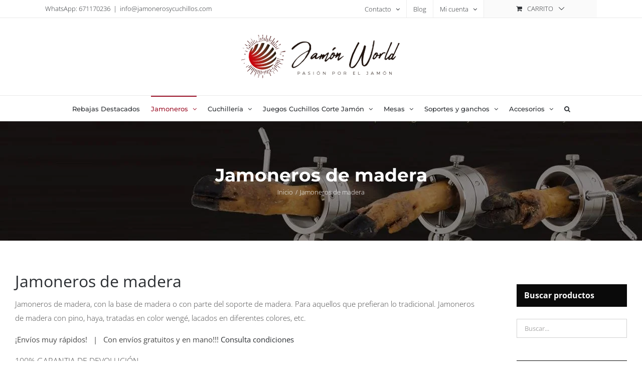

--- FILE ---
content_type: text/html; charset=UTF-8
request_url: https://jamonerosycuchillos.com/etiqueta-de-producto/jamoneros-de-madera
body_size: 34145
content:
<!DOCTYPE html><html class="avada-html-layout-wide avada-html-header-position-top avada-html-is-archive" lang="es" prefix="og: http://ogp.me/ns# fb: http://ogp.me/ns/fb#" prefix="og: https://ogp.me/ns#"><head><script data-no-optimize="1">var litespeed_docref=sessionStorage.getItem("litespeed_docref");litespeed_docref&&(Object.defineProperty(document,"referrer",{get:function(){return litespeed_docref}}),sessionStorage.removeItem("litespeed_docref"));</script> <meta http-equiv="X-UA-Compatible" content="IE=edge" /><meta http-equiv="Content-Type" content="text/html; charset=utf-8"/><meta name="viewport" content="width=device-width, initial-scale=1" /> <script type="text/javascript">if (top.location!= self.location) {
		top.location = self.location.href
	}</script><script id="cookieyes" type="litespeed/javascript" data-src="https://cdn-cookieyes.com/client_data/aefa52d529cf0bb521e55bd3/script.js"></script>  <script data-cfasync="false" data-pagespeed-no-defer>var gtm4wp_datalayer_name = "dataLayer";
	var dataLayer = dataLayer || [];
	const gtm4wp_use_sku_instead = 1;
	const gtm4wp_currency = 'EUR';
	const gtm4wp_product_per_impression = 10;
	const gtm4wp_clear_ecommerce = false;
	const gtm4wp_datalayer_max_timeout = 2000;</script>  <script id="google_gtagjs-js-consent-mode-data-layer" type="litespeed/javascript">window.dataLayer=window.dataLayer||[];function gtag(){dataLayer.push(arguments)}
gtag('consent','default',{"ad_personalization":"denied","ad_storage":"denied","ad_user_data":"denied","analytics_storage":"denied","functionality_storage":"denied","security_storage":"denied","personalization_storage":"denied","region":["AT","BE","BG","CH","CY","CZ","DE","DK","EE","ES","FI","FR","GB","GR","HR","HU","IE","IS","IT","LI","LT","LU","LV","MT","NL","NO","PL","PT","RO","SE","SI","SK"],"wait_for_update":500});window._googlesitekitConsentCategoryMap={"statistics":["analytics_storage"],"marketing":["ad_storage","ad_user_data","ad_personalization"],"functional":["functionality_storage","security_storage"],"preferences":["personalization_storage"]};window._googlesitekitConsents={"ad_personalization":"denied","ad_storage":"denied","ad_user_data":"denied","analytics_storage":"denied","functionality_storage":"denied","security_storage":"denied","personalization_storage":"denied","region":["AT","BE","BG","CH","CY","CZ","DE","DK","EE","ES","FI","FR","GB","GR","HR","HU","IE","IS","IT","LI","LT","LU","LV","MT","NL","NO","PL","PT","RO","SE","SI","SK"],"wait_for_update":500}</script> <title>Jamoneros de madera | Jamonero tradicional | Jamoneros</title><meta name="description" content="Jamoneros de madera para aquellos que prefieran lo tradiconal. La base del jamonero en madera o parte del soporte en pino, haya, wengé o lacados en color."/><meta name="robots" content="index, follow, max-snippet:-1, max-video-preview:-1, max-image-preview:large"/><link rel="canonical" href="https://jamonerosycuchillos.com/etiqueta-de-producto/jamoneros-de-madera" /><meta property="og:locale" content="es_ES" /><meta property="og:type" content="article" /><meta property="og:title" content="Jamoneros de madera | Jamonero tradicional | Jamoneros" /><meta property="og:description" content="Jamoneros de madera para aquellos que prefieran lo tradiconal. La base del jamonero en madera o parte del soporte en pino, haya, wengé o lacados en color." /><meta property="og:url" content="https://jamonerosycuchillos.com/etiqueta-de-producto/jamoneros-de-madera" /><meta property="og:site_name" content="Jamoneros y Cuchillos | Jamón World" /><meta property="article:publisher" content="https://www.facebook.com/Jamon.Jamonero.Cuchillo" /><meta property="og:image" content="https://jamonerosycuchillos.com/wp-content/uploads/2018/02/logo_jamon_world.png" /><meta property="og:image:secure_url" content="https://jamonerosycuchillos.com/wp-content/uploads/2018/02/logo_jamon_world.png" /><meta property="og:image:width" content="1000" /><meta property="og:image:height" content="341" /><meta property="og:image:alt" content="Logo_Jamon_World" /><meta property="og:image:type" content="image/png" /><meta name="twitter:card" content="summary_large_image" /><meta name="twitter:title" content="Jamoneros de madera | Jamonero tradicional | Jamoneros" /><meta name="twitter:description" content="Jamoneros de madera para aquellos que prefieran lo tradiconal. La base del jamonero en madera o parte del soporte en pino, haya, wengé o lacados en color." /><meta name="twitter:site" content="@JamoneroC" /><meta name="twitter:image" content="https://jamonerosycuchillos.com/wp-content/uploads/2018/02/logo_jamon_world.png" /><meta name="twitter:label1" content="Productos" /><meta name="twitter:data1" content="36" /> <script type="application/ld+json" class="rank-math-schema">{"@context":"https://schema.org","@graph":[{"@type":"Organization","@id":"https://jamonerosycuchillos.com/#organization","name":"Jamoneros y Cuchillos | Jam\u00f3n World","sameAs":["https://www.facebook.com/Jamon.Jamonero.Cuchillo","https://twitter.com/JamoneroC","https://es.linkedin.com/in/jamonerosycuchillos"]},{"@type":"WebSite","@id":"https://jamonerosycuchillos.com/#website","url":"https://jamonerosycuchillos.com","name":"Jamoneros y Cuchillos | Jam\u00f3n World","publisher":{"@id":"https://jamonerosycuchillos.com/#organization"},"inLanguage":"es"},{"@type":"CollectionPage","@id":"https://jamonerosycuchillos.com/etiqueta-de-producto/jamoneros-de-madera#webpage","url":"https://jamonerosycuchillos.com/etiqueta-de-producto/jamoneros-de-madera","name":"Jamoneros de madera | Jamonero tradicional | Jamoneros","isPartOf":{"@id":"https://jamonerosycuchillos.com/#website"},"inLanguage":"es"}]}</script> <link rel='dns-prefetch' href='//www.googletagmanager.com' /><link rel="alternate" type="application/rss+xml" title="Jamón World | Jamoneros Cuchillos  &raquo; Feed" href="https://jamonerosycuchillos.com/feed" /><link rel="alternate" type="application/rss+xml" title="Jamón World | Jamoneros Cuchillos  &raquo; Feed de los comentarios" href="https://jamonerosycuchillos.com/comentarios/feed" /><link rel="alternate" type="application/rss+xml" title="Jamón World | Jamoneros Cuchillos  &raquo; Jamoneros de madera Etiqueta Feed" href="https://jamonerosycuchillos.com/etiqueta-de-producto/jamoneros-de-madera/feed" /><meta property="og:locale" content="es_ES"/><meta property="og:type" content="article"/><meta property="og:site_name" content="Jamón World | Jamoneros Cuchillos "/><meta property="og:title" content="Jamoneros de madera | Jamonero tradicional | Jamoneros"/><meta property="og:url" content="https://jamonerosycuchillos.com/tienda/jamonero-giratorio-inoxidable-y-madera-17932"/><meta property="og:image" content="https://jamonerosycuchillos.com/wp-content/uploads/2018/09/jamonero-modelo-17932-flores-cortes-balancin-giratorio-madera.jpg"/><meta property="og:image:width" content="1000"/><meta property="og:image:height" content="1000"/><meta property="og:image:type" content="image/jpeg"/><style id='wp-img-auto-sizes-contain-inline-css' type='text/css'>img:is([sizes=auto i],[sizes^="auto," i]){contain-intrinsic-size:3000px 1500px}
/*# sourceURL=wp-img-auto-sizes-contain-inline-css */</style><link data-optimized="2" rel="stylesheet" href="https://jamonerosycuchillos.com/wp-content/litespeed/css/d8041ae6fb2b3742ade53ce017ce2100.css?ver=23a70" /><style id='woocommerce-inline-inline-css' type='text/css'>.woocommerce form .form-row .required { visibility: visible; }
/*# sourceURL=woocommerce-inline-inline-css */</style> <script type="litespeed/javascript">window._nslDOMReady=(function(){const executedCallbacks=new Set();return function(callback){if(executedCallbacks.has(callback))return;const wrappedCallback=function(){if(executedCallbacks.has(callback))return;executedCallbacks.add(callback);callback()};if(document.readyState==="complete"||document.readyState==="interactive"){wrappedCallback()}else{document.addEventListener("DOMContentLiteSpeedLoaded",wrappedCallback)}}})()</script><script id="cookie-law-info-wca-js-before" type="litespeed/javascript">const _ckyGsk=!0</script> <script type="litespeed/javascript" data-src="https://jamonerosycuchillos.com/wp-includes/js/jquery/jquery.min.js" id="jquery-core-js"></script> <script type="litespeed/javascript" data-src="https://jamonerosycuchillos.com/wp-content/plugins/woo-brand/js/extra-button/extra-button.js" id="woob-extra-button-script-js"></script> <script id="wc-add-to-cart-js-extra" type="litespeed/javascript">var wc_add_to_cart_params={"ajax_url":"/wp-admin/admin-ajax.php","wc_ajax_url":"/?wc-ajax=%%endpoint%%","i18n_view_cart":"Ver carrito","cart_url":"https://jamonerosycuchillos.com/carro","is_cart":"","cart_redirect_after_add":"yes"}</script>  <script type="litespeed/javascript" data-src="https://www.googletagmanager.com/gtag/js?id=G-QERJKRV60R" id="google_gtagjs-js"></script> <script id="google_gtagjs-js-after" type="litespeed/javascript">window.dataLayer=window.dataLayer||[];function gtag(){dataLayer.push(arguments)}
gtag("set","linker",{"domains":["jamonerosycuchillos.com"]});gtag("js",new Date());gtag("set","developer_id.dZTNiMT",!0);gtag("config","G-QERJKRV60R");gtag("config","AW-657434726");window._googlesitekit=window._googlesitekit||{};window._googlesitekit.throttledEvents=[];window._googlesitekit.gtagEvent=(name,data)=>{var key=JSON.stringify({name,data});if(!!window._googlesitekit.throttledEvents[key]){return}window._googlesitekit.throttledEvents[key]=!0;setTimeout(()=>{delete window._googlesitekit.throttledEvents[key]},5);gtag("event",name,{...data,event_source:"site-kit"})}</script> <link rel="https://api.w.org/" href="https://jamonerosycuchillos.com/wp-json/" /><link rel="alternate" title="JSON" type="application/json" href="https://jamonerosycuchillos.com/wp-json/wp/v2/product_tag/676" /><link rel="EditURI" type="application/rsd+xml" title="RSD" href="https://jamonerosycuchillos.com/xmlrpc.php?rsd" /><meta name="generator" content="Art Project Group" /><meta name="generator" content="Site Kit by Google 1.170.0" /> <script type="litespeed/javascript">var ajaxurl='https://jamonerosycuchillos.com/wp-admin/admin-ajax.php'</script> 
<script type="litespeed/javascript">var sequraProducts=[];sequraProducts.push('pp3');var sequraConfigParams={merchant:'jamonerosycuchillos',assetKey:'R4qmmYLLSI',products:sequraProducts,scriptUri:'https://live.sequracdn.com/assets/sequra-checkout.min.js',decimalSeparator:',',thousandSeparator:'.',locale:'es-ES',};(function(i,s,o,g,r,a,m){i.SequraConfiguration=g;i.SequraOnLoad=[];i[r]={};i[r][a]=function(callback){i.SequraOnLoad.push(callback)};(a=s.createElement(o)),(m=s.getElementsByTagName(o)[0]);a.async=1;a.src=g.scriptUri;m.parentNode.insertBefore(a,m)})(window,document,'script',sequraConfigParams,'Sequra','onLoad');var SequraHelper={presets:{L:'{"alignment":"left"}',R:'{"alignment":"right"}',legacy:'{"type":"legacy"}',legacyL:'{"type":"legacy","alignment":"left"}',legacyR:'{"type":"legacy","alignment":"right"}',minimal:'{"type":"text","branding":"none","size":"S","starting-text":"as-low-as"}',minimalL:'{"type":"text","branding":"none","size":"S","starting-text":"as-low-as","alignment":"left"}',minimalR:'{"type":"text","branding":"none","size":"S","starting-text":"as-low-as","alignment":"right"}'},drawnWidgets:[],getText:function(selector){return selector&&document.querySelector(selector)?document.querySelector(selector).innerText:"0"},selectorToCents:function(selector){return SequraHelper.textToCents(SequraHelper.getText(selector))},textToCents:function(text){text=text.replace(/^\D*/,'').replace(/\D*$/,'');if(text.indexOf(sequraConfigParams.decimalSeparator)<0){text+=sequraConfigParams.decimalSeparator+'00'}
return SequraHelper.floatToCents(parseFloat(text.replace(sequraConfigParams.thousandSeparator,'').replace(sequraConfigParams.decimalSeparator,'.')))},floatToCents:function(value){return parseInt(value.toFixed(2).replace('.',''),10)},mutationCallback:function(mutationlist,mutationobserver){var price_src=mutationobserver.observed_as;var new_amount=SequraHelper.selectorToCents(price_src);document.querySelectorAll('[observes=\"'+price_src+'\"]').forEach(function(item){item.setAttribute('data-amount',new_amount)});Sequra.refreshComponents()},drawPromotionWidget:function(price_src,dest,product,theme,reverse,campaign,registration_amount){if(SequraHelper.drawnWidgets[price_src+dest+product+theme+reverse+campaign]){return}
SequraHelper.drawnWidgets[price_src+dest+product+theme+reverse+campaign]=!0;var promoWidgetNode=document.createElement('div');var price_in_cents=0;try{var srcNode=document.querySelector(price_src);var MutationObserver=window.MutationObserver||window.WebKitMutationObserver;if(MutationObserver&&srcNode){if(!srcNode.getAttribute('observed-by-sequra-promotion-widget')){var mo=new MutationObserver(SequraHelper.mutationCallback);mo.observe(srcNode,{childList:!0,subtree:!0});mo.observed_as=price_src;srcNode.setAttribute('observed-by-sequra-promotion-widget',1)}}
promoWidgetNode.setAttribute('observes',price_src);price_in_cents=SequraHelper.selectorToCents(price_src)}catch(e){if(price_src){console.error(price_src+' is not a valid css selector to read the price from, for sequra widget.');return}}
try{var destNode=document.querySelector(dest)}catch(e){console.error(dest+' is not a valid css selector to write sequra widget to.');return}
promoWidgetNode.className='sequra-promotion-widget';promoWidgetNode.setAttribute('data-amount',price_in_cents);promoWidgetNode.setAttribute('data-product',product);if(this.presets[theme]){theme=this.presets[theme]}
try{attributes=JSON.parse(theme);for(var key in attributes){promoWidgetNode.setAttribute('data-'+key,""+attributes[key])}}catch(e){promoWidgetNode.setAttribute('data-type','text')}
if(reverse){promoWidgetNode.setAttribute('data-reverse',reverse)}
if(campaign){promoWidgetNode.setAttribute('data-campaign',campaign)}
if(registration_amount){promoWidgetNode.setAttribute('data-registration-amount',registration_amount)}
if(destNode.nextSibling){destNode.parentNode.insertBefore(promoWidgetNode,destNode.nextSibling)}else{destNode.parentNode.appendChild(promoWidgetNode)}
Sequra.onLoad(function(){Sequra.refreshComponents()})},waitForElement:function(selector){return new Promise(function(resolve){if(document.querySelector(selector)){return resolve()}
const observer=new MutationObserver(function(mutations){if(document.querySelector(selector)){resolve();observer.disconnect()}});observer.observe(document.body,{childList:!0,subtree:!0})})}}</script> <style>.sequra-educational-popup {
	white-space: nowrap;
	cursor: pointer;
}
.sequra-promotion-widget[data-type="legacy"] {
	max-width: 320px;
}</style>
 <script data-cfasync="false" data-pagespeed-no-defer type="text/javascript">var dataLayer_content = {"pagePostType":"product","pagePostType2":"tax-product","pageCategory":[],"cartContent":{"totals":{"applied_coupons":[],"discount_total":0,"subtotal":0,"total":0},"items":[]}};
	dataLayer.push( dataLayer_content );</script> <script data-cfasync="false" data-pagespeed-no-defer type="text/javascript">(function(w,d,s,l,i){w[l]=w[l]||[];w[l].push({'gtm.start':
new Date().getTime(),event:'gtm.js'});var f=d.getElementsByTagName(s)[0],
j=d.createElement(s),dl=l!='dataLayer'?'&l='+l:'';j.async=true;j.src=
'//www.googletagmanager.com/gtm.js?id='+i+dl;f.parentNode.insertBefore(j,f);
})(window,document,'script','dataLayer','GTM-537ZFJFP');</script> <style type="text/css" id="css-fb-visibility">@media screen and (max-width: 640px){.fusion-no-small-visibility{display:none !important;}body .sm-text-align-center{text-align:center !important;}body .sm-text-align-left{text-align:left !important;}body .sm-text-align-right{text-align:right !important;}body .sm-text-align-justify{text-align:justify !important;}body .sm-flex-align-center{justify-content:center !important;}body .sm-flex-align-flex-start{justify-content:flex-start !important;}body .sm-flex-align-flex-end{justify-content:flex-end !important;}body .sm-mx-auto{margin-left:auto !important;margin-right:auto !important;}body .sm-ml-auto{margin-left:auto !important;}body .sm-mr-auto{margin-right:auto !important;}body .fusion-absolute-position-small{position:absolute;width:100%;}.awb-sticky.awb-sticky-small{ position: sticky; top: var(--awb-sticky-offset,0); }}@media screen and (min-width: 641px) and (max-width: 1024px){.fusion-no-medium-visibility{display:none !important;}body .md-text-align-center{text-align:center !important;}body .md-text-align-left{text-align:left !important;}body .md-text-align-right{text-align:right !important;}body .md-text-align-justify{text-align:justify !important;}body .md-flex-align-center{justify-content:center !important;}body .md-flex-align-flex-start{justify-content:flex-start !important;}body .md-flex-align-flex-end{justify-content:flex-end !important;}body .md-mx-auto{margin-left:auto !important;margin-right:auto !important;}body .md-ml-auto{margin-left:auto !important;}body .md-mr-auto{margin-right:auto !important;}body .fusion-absolute-position-medium{position:absolute;width:100%;}.awb-sticky.awb-sticky-medium{ position: sticky; top: var(--awb-sticky-offset,0); }}@media screen and (min-width: 1025px){.fusion-no-large-visibility{display:none !important;}body .lg-text-align-center{text-align:center !important;}body .lg-text-align-left{text-align:left !important;}body .lg-text-align-right{text-align:right !important;}body .lg-text-align-justify{text-align:justify !important;}body .lg-flex-align-center{justify-content:center !important;}body .lg-flex-align-flex-start{justify-content:flex-start !important;}body .lg-flex-align-flex-end{justify-content:flex-end !important;}body .lg-mx-auto{margin-left:auto !important;margin-right:auto !important;}body .lg-ml-auto{margin-left:auto !important;}body .lg-mr-auto{margin-right:auto !important;}body .fusion-absolute-position-large{position:absolute;width:100%;}.awb-sticky.awb-sticky-large{ position: sticky; top: var(--awb-sticky-offset,0); }}</style><noscript><style>.woocommerce-product-gallery{ opacity: 1 !important; }</style></noscript><link rel="icon" href="https://jamonerosycuchillos.com/wp-content/uploads/2025/08/cropped-Jamon-World-logotipo-dibujo-32x32.jpg" sizes="32x32" /><link rel="icon" href="https://jamonerosycuchillos.com/wp-content/uploads/2025/08/cropped-Jamon-World-logotipo-dibujo-192x192.jpg" sizes="192x192" /><link rel="apple-touch-icon" href="https://jamonerosycuchillos.com/wp-content/uploads/2025/08/cropped-Jamon-World-logotipo-dibujo-180x180.jpg" /><meta name="msapplication-TileImage" content="https://jamonerosycuchillos.com/wp-content/uploads/2025/08/cropped-Jamon-World-logotipo-dibujo-270x270.jpg" /> <script type="litespeed/javascript">var doc=document.documentElement;doc.setAttribute('data-useragent',navigator.userAgent)</script> <style id='global-styles-inline-css' type='text/css'>:root{--wp--preset--aspect-ratio--square: 1;--wp--preset--aspect-ratio--4-3: 4/3;--wp--preset--aspect-ratio--3-4: 3/4;--wp--preset--aspect-ratio--3-2: 3/2;--wp--preset--aspect-ratio--2-3: 2/3;--wp--preset--aspect-ratio--16-9: 16/9;--wp--preset--aspect-ratio--9-16: 9/16;--wp--preset--color--black: #000000;--wp--preset--color--cyan-bluish-gray: #abb8c3;--wp--preset--color--white: #ffffff;--wp--preset--color--pale-pink: #f78da7;--wp--preset--color--vivid-red: #cf2e2e;--wp--preset--color--luminous-vivid-orange: #ff6900;--wp--preset--color--luminous-vivid-amber: #fcb900;--wp--preset--color--light-green-cyan: #7bdcb5;--wp--preset--color--vivid-green-cyan: #00d084;--wp--preset--color--pale-cyan-blue: #8ed1fc;--wp--preset--color--vivid-cyan-blue: #0693e3;--wp--preset--color--vivid-purple: #9b51e0;--wp--preset--color--awb-color-1: #ffffff;--wp--preset--color--awb-color-2: #f6f6f6;--wp--preset--color--awb-color-3: #eaeaea;--wp--preset--color--awb-color-4: #67b7e1;--wp--preset--color--awb-color-5: #427ed1;--wp--preset--color--awb-color-6: #333333;--wp--preset--color--awb-color-7: #9d1329;--wp--preset--color--awb-color-8: #2b2e32;--wp--preset--color--awb-color-custom-10: #a0ce4e;--wp--preset--color--awb-color-custom-11: #747474;--wp--preset--color--awb-color-custom-12: #9b162c;--wp--preset--color--awb-color-custom-13: #494949;--wp--preset--color--awb-color-custom-14: rgba(246,246,246,0.8);--wp--preset--gradient--vivid-cyan-blue-to-vivid-purple: linear-gradient(135deg,rgb(6,147,227) 0%,rgb(155,81,224) 100%);--wp--preset--gradient--light-green-cyan-to-vivid-green-cyan: linear-gradient(135deg,rgb(122,220,180) 0%,rgb(0,208,130) 100%);--wp--preset--gradient--luminous-vivid-amber-to-luminous-vivid-orange: linear-gradient(135deg,rgb(252,185,0) 0%,rgb(255,105,0) 100%);--wp--preset--gradient--luminous-vivid-orange-to-vivid-red: linear-gradient(135deg,rgb(255,105,0) 0%,rgb(207,46,46) 100%);--wp--preset--gradient--very-light-gray-to-cyan-bluish-gray: linear-gradient(135deg,rgb(238,238,238) 0%,rgb(169,184,195) 100%);--wp--preset--gradient--cool-to-warm-spectrum: linear-gradient(135deg,rgb(74,234,220) 0%,rgb(151,120,209) 20%,rgb(207,42,186) 40%,rgb(238,44,130) 60%,rgb(251,105,98) 80%,rgb(254,248,76) 100%);--wp--preset--gradient--blush-light-purple: linear-gradient(135deg,rgb(255,206,236) 0%,rgb(152,150,240) 100%);--wp--preset--gradient--blush-bordeaux: linear-gradient(135deg,rgb(254,205,165) 0%,rgb(254,45,45) 50%,rgb(107,0,62) 100%);--wp--preset--gradient--luminous-dusk: linear-gradient(135deg,rgb(255,203,112) 0%,rgb(199,81,192) 50%,rgb(65,88,208) 100%);--wp--preset--gradient--pale-ocean: linear-gradient(135deg,rgb(255,245,203) 0%,rgb(182,227,212) 50%,rgb(51,167,181) 100%);--wp--preset--gradient--electric-grass: linear-gradient(135deg,rgb(202,248,128) 0%,rgb(113,206,126) 100%);--wp--preset--gradient--midnight: linear-gradient(135deg,rgb(2,3,129) 0%,rgb(40,116,252) 100%);--wp--preset--font-size--small: 11.25px;--wp--preset--font-size--medium: 20px;--wp--preset--font-size--large: 22.5px;--wp--preset--font-size--x-large: 42px;--wp--preset--font-size--normal: 15px;--wp--preset--font-size--xlarge: 30px;--wp--preset--font-size--huge: 45px;--wp--preset--spacing--20: 0.44rem;--wp--preset--spacing--30: 0.67rem;--wp--preset--spacing--40: 1rem;--wp--preset--spacing--50: 1.5rem;--wp--preset--spacing--60: 2.25rem;--wp--preset--spacing--70: 3.38rem;--wp--preset--spacing--80: 5.06rem;--wp--preset--shadow--natural: 6px 6px 9px rgba(0, 0, 0, 0.2);--wp--preset--shadow--deep: 12px 12px 50px rgba(0, 0, 0, 0.4);--wp--preset--shadow--sharp: 6px 6px 0px rgba(0, 0, 0, 0.2);--wp--preset--shadow--outlined: 6px 6px 0px -3px rgb(255, 255, 255), 6px 6px rgb(0, 0, 0);--wp--preset--shadow--crisp: 6px 6px 0px rgb(0, 0, 0);}:where(.is-layout-flex){gap: 0.5em;}:where(.is-layout-grid){gap: 0.5em;}body .is-layout-flex{display: flex;}.is-layout-flex{flex-wrap: wrap;align-items: center;}.is-layout-flex > :is(*, div){margin: 0;}body .is-layout-grid{display: grid;}.is-layout-grid > :is(*, div){margin: 0;}:where(.wp-block-columns.is-layout-flex){gap: 2em;}:where(.wp-block-columns.is-layout-grid){gap: 2em;}:where(.wp-block-post-template.is-layout-flex){gap: 1.25em;}:where(.wp-block-post-template.is-layout-grid){gap: 1.25em;}.has-black-color{color: var(--wp--preset--color--black) !important;}.has-cyan-bluish-gray-color{color: var(--wp--preset--color--cyan-bluish-gray) !important;}.has-white-color{color: var(--wp--preset--color--white) !important;}.has-pale-pink-color{color: var(--wp--preset--color--pale-pink) !important;}.has-vivid-red-color{color: var(--wp--preset--color--vivid-red) !important;}.has-luminous-vivid-orange-color{color: var(--wp--preset--color--luminous-vivid-orange) !important;}.has-luminous-vivid-amber-color{color: var(--wp--preset--color--luminous-vivid-amber) !important;}.has-light-green-cyan-color{color: var(--wp--preset--color--light-green-cyan) !important;}.has-vivid-green-cyan-color{color: var(--wp--preset--color--vivid-green-cyan) !important;}.has-pale-cyan-blue-color{color: var(--wp--preset--color--pale-cyan-blue) !important;}.has-vivid-cyan-blue-color{color: var(--wp--preset--color--vivid-cyan-blue) !important;}.has-vivid-purple-color{color: var(--wp--preset--color--vivid-purple) !important;}.has-black-background-color{background-color: var(--wp--preset--color--black) !important;}.has-cyan-bluish-gray-background-color{background-color: var(--wp--preset--color--cyan-bluish-gray) !important;}.has-white-background-color{background-color: var(--wp--preset--color--white) !important;}.has-pale-pink-background-color{background-color: var(--wp--preset--color--pale-pink) !important;}.has-vivid-red-background-color{background-color: var(--wp--preset--color--vivid-red) !important;}.has-luminous-vivid-orange-background-color{background-color: var(--wp--preset--color--luminous-vivid-orange) !important;}.has-luminous-vivid-amber-background-color{background-color: var(--wp--preset--color--luminous-vivid-amber) !important;}.has-light-green-cyan-background-color{background-color: var(--wp--preset--color--light-green-cyan) !important;}.has-vivid-green-cyan-background-color{background-color: var(--wp--preset--color--vivid-green-cyan) !important;}.has-pale-cyan-blue-background-color{background-color: var(--wp--preset--color--pale-cyan-blue) !important;}.has-vivid-cyan-blue-background-color{background-color: var(--wp--preset--color--vivid-cyan-blue) !important;}.has-vivid-purple-background-color{background-color: var(--wp--preset--color--vivid-purple) !important;}.has-black-border-color{border-color: var(--wp--preset--color--black) !important;}.has-cyan-bluish-gray-border-color{border-color: var(--wp--preset--color--cyan-bluish-gray) !important;}.has-white-border-color{border-color: var(--wp--preset--color--white) !important;}.has-pale-pink-border-color{border-color: var(--wp--preset--color--pale-pink) !important;}.has-vivid-red-border-color{border-color: var(--wp--preset--color--vivid-red) !important;}.has-luminous-vivid-orange-border-color{border-color: var(--wp--preset--color--luminous-vivid-orange) !important;}.has-luminous-vivid-amber-border-color{border-color: var(--wp--preset--color--luminous-vivid-amber) !important;}.has-light-green-cyan-border-color{border-color: var(--wp--preset--color--light-green-cyan) !important;}.has-vivid-green-cyan-border-color{border-color: var(--wp--preset--color--vivid-green-cyan) !important;}.has-pale-cyan-blue-border-color{border-color: var(--wp--preset--color--pale-cyan-blue) !important;}.has-vivid-cyan-blue-border-color{border-color: var(--wp--preset--color--vivid-cyan-blue) !important;}.has-vivid-purple-border-color{border-color: var(--wp--preset--color--vivid-purple) !important;}.has-vivid-cyan-blue-to-vivid-purple-gradient-background{background: var(--wp--preset--gradient--vivid-cyan-blue-to-vivid-purple) !important;}.has-light-green-cyan-to-vivid-green-cyan-gradient-background{background: var(--wp--preset--gradient--light-green-cyan-to-vivid-green-cyan) !important;}.has-luminous-vivid-amber-to-luminous-vivid-orange-gradient-background{background: var(--wp--preset--gradient--luminous-vivid-amber-to-luminous-vivid-orange) !important;}.has-luminous-vivid-orange-to-vivid-red-gradient-background{background: var(--wp--preset--gradient--luminous-vivid-orange-to-vivid-red) !important;}.has-very-light-gray-to-cyan-bluish-gray-gradient-background{background: var(--wp--preset--gradient--very-light-gray-to-cyan-bluish-gray) !important;}.has-cool-to-warm-spectrum-gradient-background{background: var(--wp--preset--gradient--cool-to-warm-spectrum) !important;}.has-blush-light-purple-gradient-background{background: var(--wp--preset--gradient--blush-light-purple) !important;}.has-blush-bordeaux-gradient-background{background: var(--wp--preset--gradient--blush-bordeaux) !important;}.has-luminous-dusk-gradient-background{background: var(--wp--preset--gradient--luminous-dusk) !important;}.has-pale-ocean-gradient-background{background: var(--wp--preset--gradient--pale-ocean) !important;}.has-electric-grass-gradient-background{background: var(--wp--preset--gradient--electric-grass) !important;}.has-midnight-gradient-background{background: var(--wp--preset--gradient--midnight) !important;}.has-small-font-size{font-size: var(--wp--preset--font-size--small) !important;}.has-medium-font-size{font-size: var(--wp--preset--font-size--medium) !important;}.has-large-font-size{font-size: var(--wp--preset--font-size--large) !important;}.has-x-large-font-size{font-size: var(--wp--preset--font-size--x-large) !important;}
/*# sourceURL=global-styles-inline-css */</style></head><body class="archive tax-product_tag term-jamoneros-de-madera term-676 wp-theme-Avada wp-child-theme-Avada-jamonerosycuchillos theme-Avada woocommerce woocommerce-page woocommerce-no-js has-sidebar fusion-image-hovers fusion-pagination-sizing fusion-button_type-flat fusion-button_span-no fusion-button_gradient-linear avada-image-rollover-circle-yes avada-image-rollover-yes avada-image-rollover-direction-fade fusion-body ltr fusion-sticky-header no-tablet-sticky-header no-mobile-sticky-header no-mobile-slidingbar no-desktop-totop no-mobile-totop fusion-disable-outline fusion-sub-menu-fade mobile-logo-pos-center layout-wide-mode avada-has-boxed-modal-shadow-none layout-scroll-offset-full avada-has-zero-margin-offset-top fusion-top-header menu-text-align-center fusion-woo-product-design-clean fusion-woo-shop-page-columns-3 fusion-woo-related-columns-4 fusion-woo-archive-page-columns-3 avada-has-woo-gallery-disabled woo-sale-badge-circle woo-outofstock-badge-top_bar mobile-menu-design-modern fusion-hide-pagination-text fusion-header-layout-v5 avada-responsive avada-footer-fx-none avada-menu-highlight-style-bar fusion-search-form-classic fusion-main-menu-search-dropdown fusion-avatar-square avada-dropdown-styles avada-blog-layout-grid avada-blog-archive-layout-grid avada-header-shadow-no avada-menu-icon-position-left avada-has-megamenu-shadow avada-has-pagetitle-bg-full avada-has-main-nav-search-icon avada-has-megamenu-item-divider avada-has-titlebar-bar_and_content avada-header-top-bg-not-opaque avada-has-pagination-padding avada-flyout-menu-direction-fade avada-ec-views-v1" data-awb-post-id="11753"><noscript><iframe data-lazyloaded="1" src="about:blank" data-litespeed-src="https://www.googletagmanager.com/ns.html?id=GTM-537ZFJFP" height="0" width="0" style="display:none;visibility:hidden" aria-hidden="true"></iframe></noscript>
<a class="skip-link screen-reader-text" href="#content">Saltar al contenido</a><div id="boxed-wrapper"><div id="wrapper" class="fusion-wrapper"><div id="home" style="position:relative;top:-1px;"></div><header class="fusion-header-wrapper"><div class="fusion-header-v5 fusion-logo-alignment fusion-logo-center fusion-sticky-menu- fusion-sticky-logo- fusion-mobile-logo-1 fusion-sticky-menu-and-logo fusion-header-menu-align-center fusion-mobile-menu-design-modern"><div class="fusion-secondary-header"><div class="fusion-row"><div class="fusion-alignleft"><div class="fusion-contact-info"><span class="fusion-contact-info-phone-number">WhatsApp: 671170236</span><span class="fusion-header-separator">|</span><span class="fusion-contact-info-email-address"><a href="mailto:i&#110;&#102;&#111;&#64;jamo&#110;&#101;r&#111;&#115;y&#99;&#117;&#99;h&#105;llo&#115;&#46;c&#111;m">i&#110;&#102;&#111;&#64;jamo&#110;&#101;r&#111;&#115;y&#99;&#117;&#99;h&#105;llo&#115;&#46;c&#111;m</a></span></div></div><div class="fusion-alignright"><nav class="fusion-secondary-menu" role="navigation" aria-label="Menú secundario"><ul id="menu-top-menu" class="menu"><li  id="menu-item-234"  class="menu-item menu-item-type-post_type menu-item-object-page menu-item-has-children menu-item-234 fusion-dropdown-menu"  data-item-id="234"><a  href="https://jamonerosycuchillos.com/contacto" class="fusion-bar-highlight"><span class="menu-text">Contacto</span> <span class="fusion-caret"><i class="fusion-dropdown-indicator" aria-hidden="true"></i></span></a><ul class="sub-menu"><li  id="menu-item-2492"  class="menu-item menu-item-type-post_type menu-item-object-page menu-item-2492 fusion-dropdown-submenu" ><a  href="https://jamonerosycuchillos.com/jamon-world-nosotros" class="fusion-bar-highlight"><span>Jamón World Nosotros</span></a></li></ul></li><li  id="menu-item-5346"  class="menu-item menu-item-type-post_type menu-item-object-page menu-item-5346"  data-item-id="5346"><a  href="https://jamonerosycuchillos.com/blog" class="fusion-bar-highlight"><span class="menu-text">Blog</span></a></li><li class="menu-item fusion-dropdown-menu menu-item-has-children fusion-custom-menu-item fusion-menu-login-box"><a href="https://jamonerosycuchillos.com/mi-cuenta" aria-haspopup="true" class="fusion-bar-highlight"><span class="menu-text">Mi cuenta</span><span class="fusion-caret"><i class="fusion-dropdown-indicator"></i></span></a><div class="fusion-custom-menu-item-contents"><form action="https://jamonerosycuchillos.com/wp-login.php?itsec-hb-token=artprojectgroup" name="loginform" method="post"><p><input type="text" class="input-text" name="log" id="username-top-menu-6974e6550b276" value="" placeholder="Username" /></p><p><input type="password" class="input-text" name="pwd" id="password-top-menu-6974e6550b276" value="" placeholder="Password" /></p><p class="fusion-remember-checkbox"><label for="fusion-menu-login-box-rememberme-top-menu-6974e6550b276"><input name="rememberme" type="checkbox" id="fusion-menu-login-box-rememberme" value="forever"> Recuérdame</label></p><input type="hidden" name="fusion_woo_login_box" value="true" /><p class="fusion-login-box-submit"><input type="submit" name="wp-submit" id="wp-submit-top-menu-6974e6550b276" class="button button-small default comment-submit" value="Acceso"><input type="hidden" name="redirect" value=""></p></form><a class="fusion-menu-login-box-register" href="https://jamonerosycuchillos.com/mi-cuenta" title="Registrar">Registrar</a></div></li><li class="fusion-custom-menu-item fusion-menu-cart fusion-secondary-menu-cart"><a class="fusion-secondary-menu-icon fusion-bar-highlight" href="https://jamonerosycuchillos.com/carro"><span class="menu-text" aria-label="Ver carrito">Carrito</span></a></li></ul></nav><nav class="fusion-mobile-nav-holder fusion-mobile-menu-text-align-left" aria-label="Menú movil secundario"></nav></div></div></div><div class="fusion-header-sticky-height"></div><div class="fusion-sticky-header-wrapper"><div class="fusion-header"><div class="fusion-row"><div class="fusion-logo" data-margin-top="31px" data-margin-bottom="31px" data-margin-left="0px" data-margin-right="0px">
<a class="fusion-logo-link"  href="https://jamonerosycuchillos.com/" >
<img data-lazyloaded="1" src="[data-uri]" data-src="https://jamonerosycuchillos.com/wp-content/uploads/2018/03/logo-jamon-world-1.png" data-srcset="https://jamonerosycuchillos.com/wp-content/uploads/2018/03/logo-jamon-world-1.png 1x" width="320" height="92" alt="Jamón World | Jamoneros Cuchillos  Logo" data-retina_logo_url="" class="fusion-standard-logo" />
<img data-lazyloaded="1" src="[data-uri]" data-src="https://jamonerosycuchillos.com/wp-content/uploads/2022/11/logotipo-jamon-wordl-para-movil.jpg.webp" data-srcset="https://jamonerosycuchillos.com/wp-content/uploads/2022/11/logotipo-jamon-wordl-para-movil.jpg.webp 1x" width="1000" height="287" alt="Jamón World | Jamoneros Cuchillos  Logo" data-retina_logo_url="" class="fusion-mobile-logo" />
</a></div><div class="fusion-mobile-menu-icons">
<a href="#" class="fusion-icon awb-icon-bars" aria-label="Alternar menú móvil" aria-expanded="false"></a></div></div></div><div class="fusion-secondary-main-menu"><div class="fusion-row"><nav class="fusion-main-menu" aria-label="Menú principal"><ul id="menu-principal" class="fusion-menu"><li  id="menu-item-38049"  class="menu-item menu-item-type-custom menu-item-object-custom menu-item-38049"  data-item-id="38049"><a  href="https://jamonerosycuchillos.com/etiqueta-de-producto/ofertas-jamoneros" class="fusion-bar-highlight"><span class="menu-text">Rebajas Destacados</span></a></li><li  id="menu-item-2776"  class="menu-item menu-item-type-taxonomy menu-item-object-product_cat current-menu-ancestor current-menu-parent menu-item-has-children menu-item-2776 fusion-dropdown-menu"  data-item-id="2776"><a  href="https://jamonerosycuchillos.com/categoria-de-producto/jamoneros" class="fusion-bar-highlight"><span class="menu-text">Jamoneros</span> <span class="fusion-caret"><i class="fusion-dropdown-indicator" aria-hidden="true"></i></span></a><ul class="sub-menu"><li  id="menu-item-29727"  class="menu-item menu-item-type-taxonomy menu-item-object-product_tag menu-item-29727 fusion-dropdown-submenu" ><a  href="https://jamonerosycuchillos.com/etiqueta-de-producto/jamoneros-profesionales" class="fusion-bar-highlight"><span>Jamoneros profesionales</span></a></li><li  id="menu-item-7198"  class="menu-item menu-item-type-taxonomy menu-item-object-product_tag menu-item-7198 fusion-dropdown-submenu" ><a  href="https://jamonerosycuchillos.com/etiqueta-de-producto/jamoneros-giratorios" class="fusion-bar-highlight"><span>Jamoneros giratorios</span></a></li><li  id="menu-item-7200"  class="menu-item menu-item-type-taxonomy menu-item-object-product_tag menu-item-7200 fusion-dropdown-submenu" ><a  href="https://jamonerosycuchillos.com/etiqueta-de-producto/jamoneros-basculantes" class="fusion-bar-highlight"><span>Jamoneros basculantes</span></a></li><li  id="menu-item-29837"  class="menu-item menu-item-type-taxonomy menu-item-object-product_tag menu-item-29837 fusion-dropdown-submenu" ><a  href="https://jamonerosycuchillos.com/etiqueta-de-producto/jamoneros-rotatorios" class="fusion-bar-highlight"><span>Jamoneros rotatorios base</span></a></li><li  id="menu-item-7304"  class="menu-item menu-item-type-taxonomy menu-item-object-product_tag menu-item-7304 fusion-dropdown-submenu" ><a  href="https://jamonerosycuchillos.com/etiqueta-de-producto/jamoneros-plegables" class="fusion-bar-highlight"><span>Jamoneros plegables</span></a></li><li  id="menu-item-7191"  class="menu-item menu-item-type-taxonomy menu-item-object-product_tag menu-item-7191 fusion-dropdown-submenu" ><a  href="https://jamonerosycuchillos.com/etiqueta-de-producto/jamoneros-acero-inoxidable" class="fusion-bar-highlight"><span>Jamoneros acero inoxidable</span></a></li><li  id="menu-item-7192"  class="menu-item menu-item-type-taxonomy menu-item-object-product_tag current-menu-item menu-item-7192 fusion-dropdown-submenu" ><a  href="https://jamonerosycuchillos.com/etiqueta-de-producto/jamoneros-de-madera" class="fusion-bar-highlight"><span>Jamoneros de madera</span></a></li><li  id="menu-item-7194"  class="menu-item menu-item-type-taxonomy menu-item-object-product_tag menu-item-7194 fusion-dropdown-submenu" ><a  href="https://jamonerosycuchillos.com/etiqueta-de-producto/jamoneros-de-silestone" class="fusion-bar-highlight"><span>Jamoneros de Silestone</span></a></li><li  id="menu-item-7193"  class="menu-item menu-item-type-taxonomy menu-item-object-product_tag menu-item-7193 fusion-dropdown-submenu" ><a  href="https://jamonerosycuchillos.com/etiqueta-de-producto/jamoneros-de-fibra" class="fusion-bar-highlight"><span>Jamoneros de fibra</span></a></li><li  id="menu-item-7301"  class="menu-item menu-item-type-taxonomy menu-item-object-product_tag menu-item-7301 fusion-dropdown-submenu" ><a  href="https://jamonerosycuchillos.com/etiqueta-de-producto/jamoneros-verticales-y-de-pared" class="fusion-bar-highlight"><span>Jamoneros verticales y de pared</span></a></li><li  id="menu-item-7300"  class="menu-item menu-item-type-taxonomy menu-item-object-product_tag menu-item-7300 fusion-dropdown-submenu" ><a  href="https://jamonerosycuchillos.com/etiqueta-de-producto/jamoneros-pinzas" class="fusion-bar-highlight"><span>Jamoneros pinzas</span></a></li><li  id="menu-item-7303"  class="menu-item menu-item-type-taxonomy menu-item-object-product_tag menu-item-7303 fusion-dropdown-submenu" ><a  href="https://jamonerosycuchillos.com/etiqueta-de-producto/jamoneros-piezas-deshuesadas" class="fusion-bar-highlight"><span>Jamoneros piezas deshuesadas</span></a></li><li  id="menu-item-29728"  class="menu-item menu-item-type-taxonomy menu-item-object-product_tag menu-item-29728 fusion-dropdown-submenu" ><a  href="https://jamonerosycuchillos.com/etiqueta-de-producto/piezas-y-repuestos-jamoneros" class="fusion-bar-highlight"><span>Piezas y repuestos jamoneros</span></a></li><li  id="menu-item-29729"  class="menu-item menu-item-type-taxonomy menu-item-object-product_tag menu-item-29729 fusion-dropdown-submenu" ><a  href="https://jamonerosycuchillos.com/etiqueta-de-producto/bases-jamoneros" class="fusion-bar-highlight"><span>Bases jamoneros</span></a></li><li  id="menu-item-8119"  class="menu-item menu-item-type-taxonomy menu-item-object-product_tag menu-item-has-children menu-item-8119 fusion-dropdown-submenu" ><a  href="https://jamonerosycuchillos.com/etiqueta-de-producto/personalizacion-de-jamoneros" class="fusion-bar-highlight"><span>Personalización de Jamoneros</span></a><ul class="sub-menu"><li  id="menu-item-76370"  class="menu-item menu-item-type-taxonomy menu-item-object-product_tag menu-item-76370" ><a  href="https://jamonerosycuchillos.com/etiqueta-de-producto/personalizacion-jamoneros-bello" class="fusion-bar-highlight"><span>Personalización jamoneros Bello</span></a></li></ul></li></ul></li><li  id="menu-item-24"  class="menu-item menu-item-type-taxonomy menu-item-object-product_cat menu-item-has-children menu-item-24 fusion-dropdown-menu"  data-item-id="24"><a  href="https://jamonerosycuchillos.com/categoria-de-producto/cuchilleria" class="fusion-bar-highlight"><span class="menu-text">Cuchillería</span> <span class="fusion-caret"><i class="fusion-dropdown-indicator" aria-hidden="true"></i></span></a><ul class="sub-menu"><li  id="menu-item-7312"  class="menu-item menu-item-type-taxonomy menu-item-object-product_tag menu-item-7312 fusion-dropdown-submenu" ><a  href="https://jamonerosycuchillos.com/etiqueta-de-producto/cuchillos-jamoneros" class="fusion-bar-highlight"><span>Cuchillos jamoneros</span></a></li><li  id="menu-item-779"  class="menu-item menu-item-type-taxonomy menu-item-object-product_cat menu-item-779 fusion-dropdown-submenu" ><a  href="https://jamonerosycuchillos.com/categoria-de-producto/cuchilleria/cuchillos-de-carnicero" class="fusion-bar-highlight"><span>Cuchillos de carnicero</span></a></li><li  id="menu-item-643"  class="menu-item menu-item-type-taxonomy menu-item-object-product_cat menu-item-643 fusion-dropdown-submenu" ><a  href="https://jamonerosycuchillos.com/categoria-de-producto/cuchilleria/deshuesadores" class="fusion-bar-highlight"><span>Deshuesadores</span></a></li><li  id="menu-item-4262"  class="menu-item menu-item-type-taxonomy menu-item-object-product_cat menu-item-4262 fusion-dropdown-submenu" ><a  href="https://jamonerosycuchillos.com/categoria-de-producto/cuchilleria/descortezador-jamon" class="fusion-bar-highlight"><span>Descortezador Jamón</span></a></li><li  id="menu-item-13553"  class="menu-item menu-item-type-taxonomy menu-item-object-product_tag menu-item-13553 fusion-dropdown-submenu" ><a  href="https://jamonerosycuchillos.com/etiqueta-de-producto/cuchillos-cecineros" class="fusion-bar-highlight"><span>Cuchillos cecineros</span></a></li><li  id="menu-item-4263"  class="menu-item menu-item-type-taxonomy menu-item-object-product_cat menu-item-4263 fusion-dropdown-submenu" ><a  href="https://jamonerosycuchillos.com/categoria-de-producto/cuchilleria/corta-fiambres" class="fusion-bar-highlight"><span>Corta Fiambres</span></a></li><li  id="menu-item-3290"  class="menu-item menu-item-type-taxonomy menu-item-object-product_cat menu-item-3290 fusion-dropdown-submenu" ><a  href="https://jamonerosycuchillos.com/categoria-de-producto/cuchilleria/machetas" class="fusion-bar-highlight"><span>Machetas</span></a></li><li  id="menu-item-765"  class="menu-item menu-item-type-taxonomy menu-item-object-product_cat menu-item-765 fusion-dropdown-submenu" ><a  href="https://jamonerosycuchillos.com/categoria-de-producto/cuchilleria/cocinero" class="fusion-bar-highlight"><span>Cocinero</span></a></li><li  id="menu-item-3720"  class="menu-item menu-item-type-taxonomy menu-item-object-product_cat menu-item-3720 fusion-dropdown-submenu" ><a  href="https://jamonerosycuchillos.com/categoria-de-producto/cuchilleria/mondadores" class="fusion-bar-highlight"><span>Mondadores</span></a></li><li  id="menu-item-3721"  class="menu-item menu-item-type-taxonomy menu-item-object-product_cat menu-item-3721 fusion-dropdown-submenu" ><a  href="https://jamonerosycuchillos.com/categoria-de-producto/cuchilleria/puntillas" class="fusion-bar-highlight"><span>Puntillas</span></a></li><li  id="menu-item-53614"  class="menu-item menu-item-type-taxonomy menu-item-object-product_cat menu-item-53614 fusion-dropdown-submenu" ><a  href="https://jamonerosycuchillos.com/categoria-de-producto/panero" class="fusion-bar-highlight"><span>Panero</span></a></li><li  id="menu-item-1334"  class="menu-item menu-item-type-taxonomy menu-item-object-product_cat menu-item-1334 fusion-dropdown-submenu" ><a  href="https://jamonerosycuchillos.com/categoria-de-producto/cuchilleria/cortar-quesos" class="fusion-bar-highlight"><span>Cortar Quesos</span></a></li><li  id="menu-item-5184"  class="menu-item menu-item-type-taxonomy menu-item-object-product_cat menu-item-5184 fusion-dropdown-submenu" ><a  href="https://jamonerosycuchillos.com/categoria-de-producto/cuchilleria/corta-bacalao" class="fusion-bar-highlight"><span>Corta Bacalao</span></a></li><li  id="menu-item-1080"  class="menu-item menu-item-type-taxonomy menu-item-object-product_cat menu-item-1080 fusion-dropdown-submenu" ><a  href="https://jamonerosycuchillos.com/categoria-de-producto/cuchilleria/santoku" class="fusion-bar-highlight"><span>Santoku</span></a></li><li  id="menu-item-64630"  class="menu-item menu-item-type-taxonomy menu-item-object-product_cat menu-item-64630 fusion-dropdown-submenu" ><a  href="https://jamonerosycuchillos.com/categoria-de-producto/cuchilleria/hachas-para-hosteleria" class="fusion-bar-highlight"><span>Hachas para hostelería</span></a></li><li  id="menu-item-1029"  class="menu-item menu-item-type-taxonomy menu-item-object-product_cat menu-item-1029 fusion-dropdown-submenu" ><a  href="https://jamonerosycuchillos.com/categoria-de-producto/cuchilleria/monteria" class="fusion-bar-highlight"><span>Montería</span></a></li><li  id="menu-item-1075"  class="menu-item menu-item-type-taxonomy menu-item-object-product_cat menu-item-1075 fusion-dropdown-submenu" ><a  href="https://jamonerosycuchillos.com/categoria-de-producto/cuchilleria/cuchillos-canguros" class="fusion-bar-highlight"><span>Cuchillos Canguros</span></a></li><li  id="menu-item-1093"  class="menu-item menu-item-type-taxonomy menu-item-object-product_cat menu-item-1093 fusion-dropdown-submenu" ><a  href="https://jamonerosycuchillos.com/categoria-de-producto/cuchilleria/maletines-profesionales" class="fusion-bar-highlight"><span>Maletines profesionales</span></a></li><li  id="menu-item-1139"  class="menu-item menu-item-type-taxonomy menu-item-object-product_cat menu-item-1139 fusion-dropdown-submenu" ><a  href="https://jamonerosycuchillos.com/categoria-de-producto/cuchilleria/navajas" class="fusion-bar-highlight"><span>Navajas</span></a></li></ul></li><li  id="menu-item-7656"  class="menu-item menu-item-type-taxonomy menu-item-object-product_cat menu-item-has-children menu-item-7656 fusion-dropdown-menu"  data-item-id="7656"><a  href="https://jamonerosycuchillos.com/categoria-de-producto/juegos-cuchillos-corte-jamon" class="fusion-bar-highlight"><span class="menu-text">Juegos Cuchillos Corte Jamón</span> <span class="fusion-caret"><i class="fusion-dropdown-indicator" aria-hidden="true"></i></span></a><ul class="sub-menu"><li  id="menu-item-29739"  class="menu-item menu-item-type-taxonomy menu-item-object-product_tag menu-item-29739 fusion-dropdown-submenu" ><a  href="https://jamonerosycuchillos.com/etiqueta-de-producto/juegos-corte-jamon-arcos" class="fusion-bar-highlight"><span>Juegos corte jamón Arcos</span></a></li><li  id="menu-item-29738"  class="menu-item menu-item-type-taxonomy menu-item-object-product_tag menu-item-29738 fusion-dropdown-submenu" ><a  href="https://jamonerosycuchillos.com/etiqueta-de-producto/juegos-corte-jamon-3-claveles" class="fusion-bar-highlight"><span>Juegos corte jamón 3 Claveles</span></a></li><li  id="menu-item-29742"  class="menu-item menu-item-type-taxonomy menu-item-object-product_tag menu-item-29742 fusion-dropdown-submenu" ><a  href="https://jamonerosycuchillos.com/etiqueta-de-producto/juegos-corte-jamon-martinez-y-gascon" class="fusion-bar-highlight"><span>Juegos corte jamón Martínez y Gascón</span></a></li><li  id="menu-item-29743"  class="menu-item menu-item-type-taxonomy menu-item-object-product_tag menu-item-29743 fusion-dropdown-submenu" ><a  href="https://jamonerosycuchillos.com/etiqueta-de-producto/juegos-corte-jamon-victorinox" class="fusion-bar-highlight"><span>Juegos corte jamón Victorinox</span></a></li><li  id="menu-item-75494"  class="menu-item menu-item-type-custom menu-item-object-custom menu-item-75494 fusion-dropdown-submenu" ><a  href="https://jamonerosycuchillos.com/etiqueta-de-producto/juegos-corte-jamon-flores-cortes" class="fusion-bar-highlight"><span>Juegos Cuchillos Corte Jamón Flores Cortés</span></a></li><li  id="menu-item-29740"  class="menu-item menu-item-type-taxonomy menu-item-object-product_tag menu-item-29740 fusion-dropdown-submenu" ><a  href="https://jamonerosycuchillos.com/etiqueta-de-producto/juegos-corte-jamon-dick" class="fusion-bar-highlight"><span>Juegos corte jamón Dick</span></a></li><li  id="menu-item-29744"  class="menu-item menu-item-type-taxonomy menu-item-object-product_tag menu-item-29744 fusion-dropdown-submenu" ><a  href="https://jamonerosycuchillos.com/etiqueta-de-producto/juegos-corte-jamon-zwilling" class="fusion-bar-highlight"><span>Juegos corte jamón Zwilling</span></a></li></ul></li><li  id="menu-item-626"  class="menu-item menu-item-type-taxonomy menu-item-object-product_cat menu-item-has-children menu-item-626 fusion-dropdown-menu"  data-item-id="626"><a  href="https://jamonerosycuchillos.com/categoria-de-producto/mesas-jamoneras" class="fusion-bar-highlight"><span class="menu-text">Mesas</span> <span class="fusion-caret"><i class="fusion-dropdown-indicator" aria-hidden="true"></i></span></a><ul class="sub-menu"><li  id="menu-item-8114"  class="menu-item menu-item-type-taxonomy menu-item-object-product_tag menu-item-8114 fusion-dropdown-submenu" ><a  href="https://jamonerosycuchillos.com/etiqueta-de-producto/mesas-jamoneras-sin-jamonero" class="fusion-bar-highlight"><span>Mesas jamoneras sin jamonero</span></a></li><li  id="menu-item-8113"  class="menu-item menu-item-type-taxonomy menu-item-object-product_tag menu-item-8113 fusion-dropdown-submenu" ><a  href="https://jamonerosycuchillos.com/etiqueta-de-producto/mesas-jamoneras-con-jamonero" class="fusion-bar-highlight"><span>Mesas jamoneras con jamonero</span></a></li><li  id="menu-item-29733"  class="menu-item menu-item-type-taxonomy menu-item-object-product_tag menu-item-29733 fusion-dropdown-submenu" ><a  href="https://jamonerosycuchillos.com/etiqueta-de-producto/mesas-jamoneras-jamon-world" class="fusion-bar-highlight"><span>Mesas jamoneras Jamón World</span></a></li><li  id="menu-item-29732"  class="menu-item menu-item-type-taxonomy menu-item-object-product_tag menu-item-29732 fusion-dropdown-submenu" ><a  href="https://jamonerosycuchillos.com/etiqueta-de-producto/mesas-buarfe" class="fusion-bar-highlight"><span>Mesas Buarfe</span></a></li><li  id="menu-item-29731"  class="menu-item menu-item-type-taxonomy menu-item-object-product_tag menu-item-29731 fusion-dropdown-submenu" ><a  href="https://jamonerosycuchillos.com/etiqueta-de-producto/mesas-afinox" class="fusion-bar-highlight"><span>Mesas Afinox</span></a></li><li  id="menu-item-8115"  class="menu-item menu-item-type-taxonomy menu-item-object-product_tag menu-item-8115 fusion-dropdown-submenu" ><a  href="https://jamonerosycuchillos.com/etiqueta-de-producto/complementos-mesas-jamoneras" class="fusion-bar-highlight"><span>Complementos mesas jamoneras</span></a></li><li  id="menu-item-7196"  class="menu-item menu-item-type-taxonomy menu-item-object-product_tag menu-item-7196 fusion-dropdown-submenu" ><a  href="https://jamonerosycuchillos.com/etiqueta-de-producto/jamoneros-para-mesas-buarfe" class="fusion-bar-highlight"><span>Jamoneros wengué mesas</span></a></li></ul></li><li  id="menu-item-62900"  class="menu-item menu-item-type-custom menu-item-object-custom menu-item-has-children menu-item-62900 fusion-dropdown-menu"  data-item-id="62900"><a  href="https://jamonerosycuchillos.com/categoria-de-producto/soportes-y-ganchos" class="fusion-bar-highlight"><span class="menu-text">Soportes y ganchos</span> <span class="fusion-caret"><i class="fusion-dropdown-indicator" aria-hidden="true"></i></span></a><ul class="sub-menu"><li  id="menu-item-62942"  class="menu-item menu-item-type-taxonomy menu-item-object-product_cat menu-item-62942 fusion-dropdown-submenu" ><a  href="https://jamonerosycuchillos.com/categoria-de-producto/tubos-y-pletinas-inox" class="fusion-bar-highlight"><span>Tubos y Pletinas Inox.</span></a></li><li  id="menu-item-62941"  class="menu-item menu-item-type-taxonomy menu-item-object-product_cat menu-item-62941 fusion-dropdown-submenu" ><a  href="https://jamonerosycuchillos.com/categoria-de-producto/soportes-para-tubo-y-pletina-inoxidables" class="fusion-bar-highlight"><span>Soportes para tubo y pletina inoxidables</span></a></li><li  id="menu-item-7463"  class="menu-item menu-item-type-taxonomy menu-item-object-product_tag menu-item-7463 fusion-dropdown-submenu" ><a  href="https://jamonerosycuchillos.com/etiqueta-de-producto/ganchos-carniceria" class="fusion-bar-highlight"><span>Ganchos carnicería</span></a></li></ul></li><li  id="menu-item-1081"  class="menu-item menu-item-type-taxonomy menu-item-object-product_cat menu-item-has-children menu-item-1081 fusion-dropdown-menu"  data-item-id="1081"><a  href="https://jamonerosycuchillos.com/categoria-de-producto/accesorios-corte-jamon" class="fusion-bar-highlight"><span class="menu-text">Accesorios</span> <span class="fusion-caret"><i class="fusion-dropdown-indicator" aria-hidden="true"></i></span></a><ul class="sub-menu"><li  id="menu-item-7355"  class="menu-item menu-item-type-taxonomy menu-item-object-product_tag menu-item-7355 fusion-dropdown-submenu" ><a  href="https://jamonerosycuchillos.com/etiqueta-de-producto/chairas-y-afiladores" class="fusion-bar-highlight"><span>Chairas y afiladores</span></a></li><li  id="menu-item-7354"  class="menu-item menu-item-type-taxonomy menu-item-object-product_tag menu-item-7354 fusion-dropdown-submenu" ><a  href="https://jamonerosycuchillos.com/etiqueta-de-producto/pinzas-coger-jamon" class="fusion-bar-highlight"><span>Pinzas coger jamón</span></a></li><li  id="menu-item-64693"  class="menu-item menu-item-type-taxonomy menu-item-object-product_cat menu-item-64693 fusion-dropdown-submenu" ><a  href="https://jamonerosycuchillos.com/categoria-de-producto/accesorios-corte-jamon/tijeras" class="fusion-bar-highlight"><span>Tijeras</span></a></li><li  id="menu-item-6528"  class="menu-item menu-item-type-taxonomy menu-item-object-product_cat menu-item-6528 fusion-dropdown-submenu" ><a  href="https://jamonerosycuchillos.com/categoria-de-producto/accesorios-corte-jamon/deshuesadores-jamon-paleta" class="fusion-bar-highlight"><span>Deshuesadores Jamón | Paleta</span></a></li><li  id="menu-item-7357"  class="menu-item menu-item-type-taxonomy menu-item-object-product_tag menu-item-7357 fusion-dropdown-submenu" ><a  href="https://jamonerosycuchillos.com/etiqueta-de-producto/guantes-de-proteccion" class="fusion-bar-highlight"><span>Guantes de protección</span></a></li><li  id="menu-item-11203"  class="menu-item menu-item-type-taxonomy menu-item-object-product_tag menu-item-11203 fusion-dropdown-submenu" ><a  href="https://jamonerosycuchillos.com/etiqueta-de-producto/maletas-jamoneros" class="fusion-bar-highlight"><span>Maletas jamoneros</span></a></li><li  id="menu-item-6766"  class="menu-item menu-item-type-taxonomy menu-item-object-product_cat menu-item-6766 fusion-dropdown-submenu" ><a  href="https://jamonerosycuchillos.com/categoria-de-producto/accesorios-corte-jamon/mantas-estuches-portacuchillos" class="fusion-bar-highlight"><span>Mantas Estuches Portacuchillos</span></a></li><li  id="menu-item-2683"  class="menu-item menu-item-type-taxonomy menu-item-object-product_cat menu-item-2683 fusion-dropdown-submenu" ><a  href="https://jamonerosycuchillos.com/categoria-de-producto/accesorios-corte-jamon/fundas-hojas-cuchillos" class="fusion-bar-highlight"><span>Fundas Hojas Cuchillos</span></a></li><li  id="menu-item-30808"  class="menu-item menu-item-type-taxonomy menu-item-object-product_cat menu-item-30808 fusion-dropdown-submenu" ><a  href="https://jamonerosycuchillos.com/categoria-de-producto/accesorios-corte-jamon/tablas-de-corte" class="fusion-bar-highlight"><span>Tablas de Corte</span></a></li><li  id="menu-item-7347"  class="menu-item menu-item-type-taxonomy menu-item-object-product_tag menu-item-7347 fusion-dropdown-submenu" ><a  href="https://jamonerosycuchillos.com/etiqueta-de-producto/delantales" class="fusion-bar-highlight"><span>Delantales</span></a></li><li  id="menu-item-7392"  class="menu-item menu-item-type-taxonomy menu-item-object-product_cat menu-item-7392 fusion-dropdown-submenu" ><a  href="https://jamonerosycuchillos.com/categoria-de-producto/accesorios-corte-jamon/pequenos-complementos" class="fusion-bar-highlight"><span>Pequeños Complementos</span></a></li><li  id="menu-item-1083"  class="menu-item menu-item-type-taxonomy menu-item-object-product_cat menu-item-1083 fusion-dropdown-submenu" ><a  href="https://jamonerosycuchillos.com/categoria-de-producto/accesorios-corte-jamon/menaje" class="fusion-bar-highlight"><span>Menaje</span></a></li></ul></li><li class="fusion-custom-menu-item fusion-main-menu-search"><a class="fusion-main-menu-icon fusion-bar-highlight" href="#" aria-label="Buscar" data-title="Buscar" title="Buscar" role="button" aria-expanded="false"></a><div class="fusion-custom-menu-item-contents"><form role="search" class="searchform fusion-search-form  fusion-search-form-classic" method="get" action="https://jamonerosycuchillos.com/"><div class="fusion-search-form-content"><div class="fusion-search-field search-field">
<label><span class="screen-reader-text">Buscar:</span>
<input type="search" value="" name="s" class="s" placeholder="Buscar..." required aria-required="true" aria-label="Buscar..."/>
</label></div><div class="fusion-search-button search-button">
<input type="submit" class="fusion-search-submit searchsubmit" aria-label="Buscar" value="&#xf002;" /></div></div></form></div></li></ul></nav><nav class="fusion-mobile-nav-holder fusion-mobile-menu-text-align-left" aria-label="Main Menu Mobile"></nav></div></div></div></div><div class="fusion-clearfix"></div></header><div id="sliders-container" class="fusion-slider-visibility"></div><section class="avada-page-titlebar-wrapper" aria-labelledby="awb-ptb-heading"><div class="fusion-page-title-bar fusion-page-title-bar-none fusion-page-title-bar-center"><div class="fusion-page-title-row"><div class="fusion-page-title-wrapper"><div class="fusion-page-title-captions"><h1 id="awb-ptb-heading" class="entry-title">Jamoneros de madera</h1><div class="fusion-page-title-secondary"><nav class="fusion-breadcrumbs" aria-label="Breadcrumb"><ol class="awb-breadcrumb-list"><li class="fusion-breadcrumb-item awb-breadcrumb-sep awb-home" ><a href="https://jamonerosycuchillos.com" class="fusion-breadcrumb-link"><span >Inicio</span></a></li><li class="fusion-breadcrumb-item"  aria-current="page"><span  class="breadcrumb-leaf">Jamoneros de madera</span></li></ol></nav></div></div></div></div></div></section><main id="main" class="clearfix "><div class="fusion-row" style=""><div class="woocommerce-container"><section id="content" class="" style="float: left;"><header class="woocommerce-products-header"><div class="term-description"><h3><span style="font-size: 32px">Jamoneros de madera</span></h3><p>Jamoneros de madera, con la base de madera o con parte del soporte de madera. Para aquellos que prefieran lo tradicional. Jamoneros de madera con pino, haya, tratadas en color wengé, lacados en diferentes colores, etc. </p><p><strong>¡Envíos muy rápidos!   |   </strong><strong>Con envíos gratuitos y en mano!!! <a title="Condiciones de envío" href="https://jamonerosycuchillos.com/informacion-envios" target="_blank" rel="noopener">Consulta condiciones</a></strong></p><p><span style="font-size: 16px">100% GARANTIA DE DEVOLUCIÓN</span></p><h3><span style="font-size: 14px"><strong>¡¡¡COMPRA CON TODAS LAS GARANTÍAS !!!</strong></span></h3></div></header><div class="woocommerce-notices-wrapper"></div><div class="catalog-ordering fusion-clearfix"><div class="orderby-order-container"><ul class="orderby order-dropdown"><li>
<span class="current-li">
<span class="current-li-content">
<a aria-haspopup="true">Ordena por <strong>Fecha</strong></a>
</span>
</span><ul><li class="">
<a href="?product_orderby=name">Ordena por <strong>Nombre</strong></a></li><li class="">
<a href="?product_orderby=price">Ordena por <strong>Precio</strong></a></li><li class="current">
<a href="?product_orderby=date">Ordena por <strong>Fecha</strong></a></li><li class="">
<a href="?product_orderby=popularity">Ordena por <strong>Popularidad</strong></a></li></ul></li></ul><ul class="order"><li class="desc"><a aria-label="Orden ascendente" aria-haspopup="true" href="?product_order=asc"><i class="awb-icon-arrow-down2 icomoon-up" aria-hidden="true"></i></a></li></ul></div><ul class="sort-count order-dropdown"><li>
<span class="current-li">
<a aria-haspopup="true">
Mostrar <strong>36 productos</strong>						</a>
</span><ul><li class="current">
<a href="?product_count=36">
Mostrar <strong>36 productos</strong>						</a></li><li class="">
<a href="?product_count=72">
Mostrar <strong>72 productos</strong>						</a></li><li class="">
<a href="?product_count=108">
Mostrar <strong>108 productos</strong>						</a></li></ul></li></ul><ul class="fusion-grid-list-view"><li class="fusion-grid-view-li active-view">
<a class="fusion-grid-view" aria-label="Ver como cuadrícula" aria-haspopup="true" href="?product_view=grid"><i class="awb-icon-grid icomoon-grid" aria-hidden="true"></i></a></li><li class="fusion-list-view-li">
<a class="fusion-list-view" aria-haspopup="true" aria-label="Ver como lista" href="?product_view=list"><i class="awb-icon-list icomoon-list" aria-hidden="true"></i></a></li></ul></div><ul class="products clearfix products-3"><li class="product type-product post-11753 status-publish first instock product_cat-jamoneros product_tag-jamoneros-acero-inoxidable product_tag-jamoneros-basculantes product_tag-jamoneros-de-madera product_tag-jamoneros-giratorios product_tag-jamoneros-profesionales product_tag-ofertas-jamoneros has-post-thumbnail sale taxable shipping-taxable purchasable product-type-simple product-grid-view"><div class="fusion-product-wrapper"><div class="fusion-woo-badges-wrapper"><span class="onsale">¡Rebajado!</span></div><div class="fusion-clean-product-image-wrapper "><div  class="fusion-image-wrapper fusion-image-size-fixed" aria-haspopup="true">
<img width="450" height="450" src="https://jamonerosycuchillos.com/wp-content/uploads/2018/09/jamonero-modelo-17932-flores-cortes-balancin-giratorio-madera-450x450.jpg.webp" class="attachment-woocommerce_thumbnail size-woocommerce_thumbnail lazyload wp-post-image" alt="Jamonero 17932 flores cortés balancin giratorio madera" decoding="async" fetchpriority="high" srcset="data:image/svg+xml,%3Csvg%20xmlns%3D%27http%3A%2F%2Fwww.w3.org%2F2000%2Fsvg%27%20width%3D%271000%27%20height%3D%271000%27%20viewBox%3D%270%200%201000%201000%27%3E%3Crect%20width%3D%271000%27%20height%3D%271000%27%20fill-opacity%3D%220%22%2F%3E%3C%2Fsvg%3E" data-orig-src="https://jamonerosycuchillos.com/wp-content/uploads/2018/09/jamonero-modelo-17932-flores-cortes-balancin-giratorio-madera-450x450.jpg" data-srcset="https://jamonerosycuchillos.com/wp-content/uploads/2018/09/jamonero-modelo-17932-flores-cortes-balancin-giratorio-madera-66x66.jpg.webp 66w, https://jamonerosycuchillos.com/wp-content/uploads/2018/09/jamonero-modelo-17932-flores-cortes-balancin-giratorio-madera-100x100.jpg.webp 100w, https://jamonerosycuchillos.com/wp-content/uploads/2018/09/jamonero-modelo-17932-flores-cortes-balancin-giratorio-madera-150x150.jpg.webp 150w, https://jamonerosycuchillos.com/wp-content/uploads/2018/09/jamonero-modelo-17932-flores-cortes-balancin-giratorio-madera-200x200.jpg.webp 200w, https://jamonerosycuchillos.com/wp-content/uploads/2018/09/jamonero-modelo-17932-flores-cortes-balancin-giratorio-madera-300x300.jpg.webp 300w, https://jamonerosycuchillos.com/wp-content/uploads/2018/09/jamonero-modelo-17932-flores-cortes-balancin-giratorio-madera-400x400.jpg.webp 400w, https://jamonerosycuchillos.com/wp-content/uploads/2018/09/jamonero-modelo-17932-flores-cortes-balancin-giratorio-madera-450x450.jpg.webp 450w, https://jamonerosycuchillos.com/wp-content/uploads/2018/09/jamonero-modelo-17932-flores-cortes-balancin-giratorio-madera-600x600.jpg.webp 600w, https://jamonerosycuchillos.com/wp-content/uploads/2018/09/jamonero-modelo-17932-flores-cortes-balancin-giratorio-madera-768x768.jpg.webp 768w, https://jamonerosycuchillos.com/wp-content/uploads/2018/09/jamonero-modelo-17932-flores-cortes-balancin-giratorio-madera-800x800.jpg.webp 800w, https://jamonerosycuchillos.com/wp-content/uploads/2018/09/jamonero-modelo-17932-flores-cortes-balancin-giratorio-madera.jpg.webp 1000w" data-sizes="auto" /><div class="fusion-rollover"><div class="fusion-rollover-content"><div class="cart-loading">
<a href="https://jamonerosycuchillos.com/carro">
<i class="awb-icon-spinner" aria-hidden="true"></i><div class="view-cart">Ver carrito</div>
</a></div><div class="fusion-product-buttons">
<a href="/etiqueta-de-producto/jamoneros-de-madera?add-to-cart=11753" aria-describedby="woocommerce_loop_add_to_cart_link_describedby_11753" data-quantity="1" class="button product_type_simple add_to_cart_button ajax_add_to_cart" data-product_id="11753" data-product_sku="17932" aria-label="Añadir al carrito: &ldquo;Jamonero giratorio inoxidable y madera 17932&rdquo;" rel="nofollow">Añadir al carrito</a>	<span id="woocommerce_loop_add_to_cart_link_describedby_11753" class="screen-reader-text">
</span>
<span class="fusion-rollover-linebreak">
/</span><a href="https://jamonerosycuchillos.com/tienda/jamonero-giratorio-inoxidable-y-madera-17932" class="show_details_button">
Detalles</a></div>
<a class="fusion-link-wrapper" href="https://jamonerosycuchillos.com/tienda/jamonero-giratorio-inoxidable-y-madera-17932" aria-label="Jamoneros de madera"></a></div></div></div></div><div class="fusion-product-content"><div class="product-details"><div class="product-details-container"><h3 class="product-title">
<a href="https://jamonerosycuchillos.com/tienda/jamonero-giratorio-inoxidable-y-madera-17932">
Jamonero giratorio inoxidable y madera 17932	</a></h3><div class="fusion-price-rating"><span class="price"><del aria-hidden="true"><span class="woocommerce-Price-amount amount"><bdi>189,00&nbsp;<span class="woocommerce-Price-currencySymbol">&euro;</span></bdi></span></del> <span class="screen-reader-text">El precio original era: 189,00&nbsp;&euro;.</span><ins aria-hidden="true"><span class="woocommerce-Price-amount amount"><bdi>164,90&nbsp;<span class="woocommerce-Price-currencySymbol">&euro;</span></bdi></span></ins><span class="screen-reader-text">El precio actual es: 164,90&nbsp;&euro;.</span></span></div></div></div></div><div class="netreviews_bg_stars_big listStars" title="4.827/5"><div><span class="nr-icon nr-star grey"></span><span class="nr-icon nr-star grey"></span><span class="nr-icon nr-star grey"></span><span class="nr-icon nr-star grey"></span><span class="nr-icon nr-star grey"></span></div><div style="color: #BD1731 !important"><span class="nr-icon nr-star" style="width:20%;"></span><span class="nr-icon nr-star" style="width:20%;"></span><span class="nr-icon nr-star" style="width:20%;"></span><span class="nr-icon nr-star" style="width:20%;"></span><span class="nr-icon nr-star" style="width:16%;"></span></div> <span class="reviewCount">29 opinion(es)</span></div>
<span class="gtm4wp_productdata" style="display:none; visibility:hidden;" data-gtm4wp_product_data="{&quot;internal_id&quot;:11753,&quot;item_id&quot;:&quot;17932&quot;,&quot;item_name&quot;:&quot;Jamonero giratorio inoxidable y madera 17932&quot;,&quot;sku&quot;:&quot;17932&quot;,&quot;price&quot;:164.9,&quot;stocklevel&quot;:4,&quot;stockstatus&quot;:&quot;instock&quot;,&quot;google_business_vertical&quot;:&quot;retail&quot;,&quot;item_category&quot;:&quot;Jamoneros&quot;,&quot;id&quot;:&quot;17932&quot;,&quot;productlink&quot;:&quot;https:\/\/jamonerosycuchillos.com\/tienda\/jamonero-giratorio-inoxidable-y-madera-17932&quot;,&quot;item_list_name&quot;:&quot;Lista general de productos&quot;,&quot;index&quot;:1,&quot;product_type&quot;:&quot;simple&quot;,&quot;item_brand&quot;:&quot;&quot;}"></span></div></li><li class="product type-product post-7147 status-publish instock product_cat-jamoneros product_tag-jamonero-don-benito product_tag-jamoneros-acero-inoxidable product_tag-jamoneros-basculantes product_tag-jamoneros-de-madera product_tag-jamoneros-giratorios product_tag-jamoneros-profesionales product_tag-jamoneros-rotatorios product_tag-ofertas-jamoneros product_tag-producto-recomendado product_tag-rebajas product_tag-sinenviointernacional has-post-thumbnail sale featured taxable shipping-taxable purchasable product-type-simple product-grid-view"><div class="fusion-product-wrapper"><div class="fusion-woo-badges-wrapper"><span class="onsale">¡Rebajado!</span></div><div class="fusion-clean-product-image-wrapper "><div  class="fusion-image-wrapper fusion-image-size-fixed" aria-haspopup="true">
<img width="450" height="450" src="https://jamonerosycuchillos.com/wp-content/uploads/2017/03/Jamonero-giratorio-y-rotatorio-modelo-17835-Don-Benito-base-madera-450x450.jpg.webp" class="attachment-woocommerce_thumbnail size-woocommerce_thumbnail lazyload wp-post-image" alt="Jamonero giratorio madera rotatorio 360 flores cortés don benito jamon world 17835" decoding="async" srcset="data:image/svg+xml,%3Csvg%20xmlns%3D%27http%3A%2F%2Fwww.w3.org%2F2000%2Fsvg%27%20width%3D%271263%27%20height%3D%271263%27%20viewBox%3D%270%200%201263%201263%27%3E%3Crect%20width%3D%271263%27%20height%3D%271263%27%20fill-opacity%3D%220%22%2F%3E%3C%2Fsvg%3E" data-orig-src="https://jamonerosycuchillos.com/wp-content/uploads/2017/03/Jamonero-giratorio-y-rotatorio-modelo-17835-Don-Benito-base-madera-450x450.jpg" data-srcset="https://jamonerosycuchillos.com/wp-content/uploads/2017/03/Jamonero-giratorio-y-rotatorio-modelo-17835-Don-Benito-base-madera-66x66.jpg.webp 66w, https://jamonerosycuchillos.com/wp-content/uploads/2017/03/Jamonero-giratorio-y-rotatorio-modelo-17835-Don-Benito-base-madera-100x100.jpg.webp 100w, https://jamonerosycuchillos.com/wp-content/uploads/2017/03/Jamonero-giratorio-y-rotatorio-modelo-17835-Don-Benito-base-madera-150x150.jpg.webp 150w, https://jamonerosycuchillos.com/wp-content/uploads/2017/03/Jamonero-giratorio-y-rotatorio-modelo-17835-Don-Benito-base-madera-200x200.jpg.webp 200w, https://jamonerosycuchillos.com/wp-content/uploads/2017/03/Jamonero-giratorio-y-rotatorio-modelo-17835-Don-Benito-base-madera-300x300.jpg.webp 300w, https://jamonerosycuchillos.com/wp-content/uploads/2017/03/Jamonero-giratorio-y-rotatorio-modelo-17835-Don-Benito-base-madera-400x400.jpg.webp 400w, https://jamonerosycuchillos.com/wp-content/uploads/2017/03/Jamonero-giratorio-y-rotatorio-modelo-17835-Don-Benito-base-madera-450x450.jpg.webp 450w, https://jamonerosycuchillos.com/wp-content/uploads/2017/03/Jamonero-giratorio-y-rotatorio-modelo-17835-Don-Benito-base-madera-600x600.jpg.webp 600w, https://jamonerosycuchillos.com/wp-content/uploads/2017/03/Jamonero-giratorio-y-rotatorio-modelo-17835-Don-Benito-base-madera-768x768.jpg.webp 768w, https://jamonerosycuchillos.com/wp-content/uploads/2017/03/Jamonero-giratorio-y-rotatorio-modelo-17835-Don-Benito-base-madera-800x800.jpg.webp 800w, https://jamonerosycuchillos.com/wp-content/uploads/2017/03/Jamonero-giratorio-y-rotatorio-modelo-17835-Don-Benito-base-madera-1024x1024.jpg.webp 1024w, https://jamonerosycuchillos.com/wp-content/uploads/2017/03/Jamonero-giratorio-y-rotatorio-modelo-17835-Don-Benito-base-madera-1200x1200.jpg.webp 1200w, https://jamonerosycuchillos.com/wp-content/uploads/2017/03/Jamonero-giratorio-y-rotatorio-modelo-17835-Don-Benito-base-madera.jpg.webp 1263w" data-sizes="auto" /><div class="fusion-rollover"><div class="fusion-rollover-content"><div class="cart-loading">
<a href="https://jamonerosycuchillos.com/carro">
<i class="awb-icon-spinner" aria-hidden="true"></i><div class="view-cart">Ver carrito</div>
</a></div><div class="fusion-product-buttons">
<a href="/etiqueta-de-producto/jamoneros-de-madera?add-to-cart=7147" aria-describedby="woocommerce_loop_add_to_cart_link_describedby_7147" data-quantity="1" class="button product_type_simple add_to_cart_button ajax_add_to_cart" data-product_id="7147" data-product_sku="17835" aria-label="Añadir al carrito: &ldquo;Jamonero giratorio y rotatorio inox. base madera&rdquo;" rel="nofollow">Añadir al carrito</a>	<span id="woocommerce_loop_add_to_cart_link_describedby_7147" class="screen-reader-text">
</span>
<span class="fusion-rollover-linebreak">
/</span><a href="https://jamonerosycuchillos.com/tienda/jamonero-giratorio-y-rotatorio-inox-base-madera" class="show_details_button">
Detalles</a></div>
<a class="fusion-link-wrapper" href="https://jamonerosycuchillos.com/tienda/jamonero-giratorio-y-rotatorio-inox-base-madera" aria-label="Jamoneros de madera"></a></div></div></div></div><div class="fusion-product-content"><div class="product-details"><div class="product-details-container"><h3 class="product-title">
<a href="https://jamonerosycuchillos.com/tienda/jamonero-giratorio-y-rotatorio-inox-base-madera">
Jamonero giratorio y rotatorio inox. base madera	</a></h3><div class="fusion-price-rating"><span class="price"><del aria-hidden="true"><span class="woocommerce-Price-amount amount"><bdi>278,00&nbsp;<span class="woocommerce-Price-currencySymbol">&euro;</span></bdi></span></del> <span class="screen-reader-text">El precio original era: 278,00&nbsp;&euro;.</span><ins aria-hidden="true"><span class="woocommerce-Price-amount amount"><bdi>233,90&nbsp;<span class="woocommerce-Price-currencySymbol">&euro;</span></bdi></span></ins><span class="screen-reader-text">El precio actual es: 233,90&nbsp;&euro;.</span></span></div></div></div></div><div class="netreviews_bg_stars_big listStars" title="4.5/5"><div><span class="nr-icon nr-star grey"></span><span class="nr-icon nr-star grey"></span><span class="nr-icon nr-star grey"></span><span class="nr-icon nr-star grey"></span><span class="nr-icon nr-star grey"></span></div><div style="color: #BD1731 !important"><span class="nr-icon nr-star" style="width:20%;"></span><span class="nr-icon nr-star" style="width:20%;"></span><span class="nr-icon nr-star" style="width:20%;"></span><span class="nr-icon nr-star" style="width:20%;"></span><span class="nr-icon nr-star" style="width:10%;"></span></div> <span class="reviewCount">6 opinion(es)</span></div>
<span class="gtm4wp_productdata" style="display:none; visibility:hidden;" data-gtm4wp_product_data="{&quot;internal_id&quot;:7147,&quot;item_id&quot;:&quot;17835&quot;,&quot;item_name&quot;:&quot;Jamonero giratorio y rotatorio inox. base madera&quot;,&quot;sku&quot;:&quot;17835&quot;,&quot;price&quot;:233.9,&quot;stocklevel&quot;:3,&quot;stockstatus&quot;:&quot;instock&quot;,&quot;google_business_vertical&quot;:&quot;retail&quot;,&quot;item_category&quot;:&quot;Jamoneros&quot;,&quot;id&quot;:&quot;17835&quot;,&quot;productlink&quot;:&quot;https:\/\/jamonerosycuchillos.com\/tienda\/jamonero-giratorio-y-rotatorio-inox-base-madera&quot;,&quot;item_list_name&quot;:&quot;Lista general de productos&quot;,&quot;index&quot;:2,&quot;product_type&quot;:&quot;simple&quot;,&quot;item_brand&quot;:&quot;&quot;}"></span></div></li><li class="product type-product post-104673 status-publish last instock product_cat-jamoneros product_tag-jamonero-rotatorio product_tag-jamoneros-basculantes product_tag-jamoneros-de-madera product_tag-jamoneros-giratorios product_tag-jamoneros-profesionales product_tag-jamoneros-rotatorios product_tag-ofertas-jamoneros product_tag-producto-recomendado product_tag-rebajas product_tag-sinenviointernacional has-post-thumbnail sale featured taxable shipping-taxable purchasable product-type-simple product-grid-view"><div class="fusion-product-wrapper"><div class="fusion-woo-badges-wrapper"><span class="onsale">¡Rebajado!</span></div><div class="fusion-clean-product-image-wrapper "><div  class="fusion-image-wrapper fusion-image-size-fixed" aria-haspopup="true">
<img width="450" height="450" src="https://jamonerosycuchillos.com/wp-content/uploads/2020/11/Jamonero-Cordoba-Plus-profesional-360o-haya-4022-450x450.jpg.webp" class="attachment-woocommerce_thumbnail size-woocommerce_thumbnail lazyload wp-post-image" alt="Jamonero Córdoba Plus profesional 360º haya 4022" decoding="async" srcset="data:image/svg+xml,%3Csvg%20xmlns%3D%27http%3A%2F%2Fwww.w3.org%2F2000%2Fsvg%27%20width%3D%271000%27%20height%3D%271000%27%20viewBox%3D%270%200%201000%201000%27%3E%3Crect%20width%3D%271000%27%20height%3D%271000%27%20fill-opacity%3D%220%22%2F%3E%3C%2Fsvg%3E" data-orig-src="https://jamonerosycuchillos.com/wp-content/uploads/2020/11/Jamonero-Cordoba-Plus-profesional-360o-haya-4022-450x450.jpg" data-srcset="https://jamonerosycuchillos.com/wp-content/uploads/2020/11/Jamonero-Cordoba-Plus-profesional-360o-haya-4022-66x66.jpg.webp 66w, https://jamonerosycuchillos.com/wp-content/uploads/2020/11/Jamonero-Cordoba-Plus-profesional-360o-haya-4022-100x100.jpg.webp 100w, https://jamonerosycuchillos.com/wp-content/uploads/2020/11/Jamonero-Cordoba-Plus-profesional-360o-haya-4022-150x150.jpg.webp 150w, https://jamonerosycuchillos.com/wp-content/uploads/2020/11/Jamonero-Cordoba-Plus-profesional-360o-haya-4022-200x200.jpg.webp 200w, https://jamonerosycuchillos.com/wp-content/uploads/2020/11/Jamonero-Cordoba-Plus-profesional-360o-haya-4022-300x300.jpg.webp 300w, https://jamonerosycuchillos.com/wp-content/uploads/2020/11/Jamonero-Cordoba-Plus-profesional-360o-haya-4022-400x400.jpg.webp 400w, https://jamonerosycuchillos.com/wp-content/uploads/2020/11/Jamonero-Cordoba-Plus-profesional-360o-haya-4022-450x450.jpg.webp 450w, https://jamonerosycuchillos.com/wp-content/uploads/2020/11/Jamonero-Cordoba-Plus-profesional-360o-haya-4022-600x600.jpg.webp 600w, https://jamonerosycuchillos.com/wp-content/uploads/2020/11/Jamonero-Cordoba-Plus-profesional-360o-haya-4022-768x768.jpg.webp 768w, https://jamonerosycuchillos.com/wp-content/uploads/2020/11/Jamonero-Cordoba-Plus-profesional-360o-haya-4022-800x800.jpg.webp 800w, https://jamonerosycuchillos.com/wp-content/uploads/2020/11/Jamonero-Cordoba-Plus-profesional-360o-haya-4022.jpg.webp 1000w" data-sizes="auto" /><div class="fusion-rollover"><div class="fusion-rollover-content"><div class="cart-loading">
<a href="https://jamonerosycuchillos.com/carro">
<i class="awb-icon-spinner" aria-hidden="true"></i><div class="view-cart">Ver carrito</div>
</a></div><div class="fusion-product-buttons">
<a href="/etiqueta-de-producto/jamoneros-de-madera?add-to-cart=104673" aria-describedby="woocommerce_loop_add_to_cart_link_describedby_104673" data-quantity="1" class="button product_type_simple add_to_cart_button ajax_add_to_cart" data-product_id="104673" data-product_sku="4022" aria-label="Añadir al carrito: &ldquo;Jamonero Córdoba Plus rotatorio y giratorio base haya 4022&rdquo;" rel="nofollow">Añadir al carrito</a>	<span id="woocommerce_loop_add_to_cart_link_describedby_104673" class="screen-reader-text">
</span>
<span class="fusion-rollover-linebreak">
/</span><a href="https://jamonerosycuchillos.com/tienda/jamonero-cordoba-plus-rotatorio-y-giratorio-base-haya-4022" class="show_details_button">
Detalles</a></div>
<a class="fusion-link-wrapper" href="https://jamonerosycuchillos.com/tienda/jamonero-cordoba-plus-rotatorio-y-giratorio-base-haya-4022" aria-label="Jamoneros de madera"></a></div></div></div></div><div class="fusion-product-content"><div class="product-details"><div class="product-details-container"><h3 class="product-title">
<a href="https://jamonerosycuchillos.com/tienda/jamonero-cordoba-plus-rotatorio-y-giratorio-base-haya-4022">
Jamonero Córdoba Plus rotatorio y giratorio base haya 4022	</a></h3><div class="fusion-price-rating"><span class="price"><del aria-hidden="true"><span class="woocommerce-Price-amount amount"><bdi>260,00&nbsp;<span class="woocommerce-Price-currencySymbol">&euro;</span></bdi></span></del> <span class="screen-reader-text">El precio original era: 260,00&nbsp;&euro;.</span><ins aria-hidden="true"><span class="woocommerce-Price-amount amount"><bdi>249,00&nbsp;<span class="woocommerce-Price-currencySymbol">&euro;</span></bdi></span></ins><span class="screen-reader-text">El precio actual es: 249,00&nbsp;&euro;.</span></span></div></div></div></div>
<span class="gtm4wp_productdata" style="display:none; visibility:hidden;" data-gtm4wp_product_data="{&quot;internal_id&quot;:104673,&quot;item_id&quot;:&quot;4022&quot;,&quot;item_name&quot;:&quot;Jamonero C\u00f3rdoba Plus rotatorio y giratorio base haya 4022&quot;,&quot;sku&quot;:&quot;4022&quot;,&quot;price&quot;:249,&quot;stocklevel&quot;:1,&quot;stockstatus&quot;:&quot;instock&quot;,&quot;google_business_vertical&quot;:&quot;retail&quot;,&quot;item_category&quot;:&quot;Jamoneros&quot;,&quot;id&quot;:&quot;4022&quot;,&quot;productlink&quot;:&quot;https:\/\/jamonerosycuchillos.com\/tienda\/jamonero-cordoba-plus-rotatorio-y-giratorio-base-haya-4022&quot;,&quot;item_list_name&quot;:&quot;Lista general de productos&quot;,&quot;index&quot;:3,&quot;product_type&quot;:&quot;simple&quot;,&quot;item_brand&quot;:&quot;&quot;}"></span></div></li><li class="product type-product post-73768 status-publish first outofstock product_cat-jamoneros product_tag-jamoneros-basculantes product_tag-jamoneros-de-madera product_tag-jamoneros-giratorios product_tag-jamoneros-profesionales product_tag-ofertas-jamoneros product_tag-producto-recomendado product_tag-sinenviointernacional has-post-thumbnail sale featured taxable shipping-taxable purchasable product-type-simple product-grid-view"><div class="fusion-product-wrapper"><div class="fusion-woo-badges-wrapper"><div class="fusion-out-of-stock"><div class="fusion-position-text">
Sin stock</div></div><span class="onsale">¡Rebajado!</span></div><div class="fusion-clean-product-image-wrapper "><div  class="fusion-image-wrapper fusion-image-size-fixed" aria-haspopup="true">
<img width="450" height="449" src="https://jamonerosycuchillos.com/wp-content/uploads/2020/11/Jamonero-Cordoba-giratorio-con-base-haya-4497-450x449.jpg.webp" class="attachment-woocommerce_thumbnail size-woocommerce_thumbnail lazyload wp-post-image" alt="Jamonero Córdoba Buarfe giratorio base madera haya 4497" decoding="async" srcset="data:image/svg+xml,%3Csvg%20xmlns%3D%27http%3A%2F%2Fwww.w3.org%2F2000%2Fsvg%27%20width%3D%271000%27%20height%3D%27998%27%20viewBox%3D%270%200%201000%20998%27%3E%3Crect%20width%3D%271000%27%20height%3D%27998%27%20fill-opacity%3D%220%22%2F%3E%3C%2Fsvg%3E" data-orig-src="https://jamonerosycuchillos.com/wp-content/uploads/2020/11/Jamonero-Cordoba-giratorio-con-base-haya-4497-450x449.jpg" data-srcset="https://jamonerosycuchillos.com/wp-content/uploads/2020/11/Jamonero-Cordoba-giratorio-con-base-haya-4497-66x66.jpg.webp 66w, https://jamonerosycuchillos.com/wp-content/uploads/2020/11/Jamonero-Cordoba-giratorio-con-base-haya-4497-100x100.jpg.webp 100w, https://jamonerosycuchillos.com/wp-content/uploads/2020/11/Jamonero-Cordoba-giratorio-con-base-haya-4497-150x150.jpg.webp 150w, https://jamonerosycuchillos.com/wp-content/uploads/2020/11/Jamonero-Cordoba-giratorio-con-base-haya-4497-200x200.jpg.webp 200w, https://jamonerosycuchillos.com/wp-content/uploads/2020/11/Jamonero-Cordoba-giratorio-con-base-haya-4497-300x300.jpg.webp 300w, https://jamonerosycuchillos.com/wp-content/uploads/2020/11/Jamonero-Cordoba-giratorio-con-base-haya-4497-400x399.jpg.webp 400w, https://jamonerosycuchillos.com/wp-content/uploads/2020/11/Jamonero-Cordoba-giratorio-con-base-haya-4497-450x449.jpg.webp 450w, https://jamonerosycuchillos.com/wp-content/uploads/2020/11/Jamonero-Cordoba-giratorio-con-base-haya-4497-600x599.jpg.webp 600w, https://jamonerosycuchillos.com/wp-content/uploads/2020/11/Jamonero-Cordoba-giratorio-con-base-haya-4497-768x766.jpg.webp 768w, https://jamonerosycuchillos.com/wp-content/uploads/2020/11/Jamonero-Cordoba-giratorio-con-base-haya-4497-800x798.jpg.webp 800w, https://jamonerosycuchillos.com/wp-content/uploads/2020/11/Jamonero-Cordoba-giratorio-con-base-haya-4497.jpg.webp 1000w" data-sizes="auto" /><div class="fusion-rollover"><div class="fusion-rollover-content"><div class="cart-loading">
<a href="https://jamonerosycuchillos.com/carro">
<i class="awb-icon-spinner" aria-hidden="true"></i><div class="view-cart">Ver carrito</div>
</a></div><div class="fusion-product-buttons">
<a href="https://jamonerosycuchillos.com/tienda/jamonero-cordoba-giratorio-base-haya-4497" class="show_details_button" style="float:none;max-width:none;text-align:center;">
Detalles</a></div>
<a class="fusion-link-wrapper" href="https://jamonerosycuchillos.com/tienda/jamonero-cordoba-giratorio-base-haya-4497" aria-label="Jamoneros de madera"></a></div></div></div></div><div class="fusion-product-content"><div class="product-details"><div class="product-details-container"><h3 class="product-title">
<a href="https://jamonerosycuchillos.com/tienda/jamonero-cordoba-giratorio-base-haya-4497">
Jamonero Córdoba giratorio base haya 4497	</a></h3><div class="fusion-price-rating"><span class="price"><del aria-hidden="true"><span class="woocommerce-Price-amount amount"><bdi>169,00&nbsp;<span class="woocommerce-Price-currencySymbol">&euro;</span></bdi></span></del> <span class="screen-reader-text">El precio original era: 169,00&nbsp;&euro;.</span><ins aria-hidden="true"><span class="woocommerce-Price-amount amount"><bdi>139,90&nbsp;<span class="woocommerce-Price-currencySymbol">&euro;</span></bdi></span></ins><span class="screen-reader-text">El precio actual es: 139,90&nbsp;&euro;.</span></span></div></div></div></div><div class="netreviews_bg_stars_big listStars" title="5/5"><div><span class="nr-icon nr-star grey"></span><span class="nr-icon nr-star grey"></span><span class="nr-icon nr-star grey"></span><span class="nr-icon nr-star grey"></span><span class="nr-icon nr-star grey"></span></div><div style="color: #BD1731 !important"><span class="nr-icon nr-star" style="width:20%;"></span><span class="nr-icon nr-star" style="width:20%;"></span><span class="nr-icon nr-star" style="width:20%;"></span><span class="nr-icon nr-star" style="width:20%;"></span><span class="nr-icon nr-star" style="width:20%;"></span></div> <span class="reviewCount">4 opinion(es)</span></div>
<span class="gtm4wp_productdata" style="display:none; visibility:hidden;" data-gtm4wp_product_data="{&quot;internal_id&quot;:73768,&quot;item_id&quot;:&quot;4497&quot;,&quot;item_name&quot;:&quot;Jamonero C\u00f3rdoba giratorio base haya 4497&quot;,&quot;sku&quot;:&quot;4497&quot;,&quot;price&quot;:139.9,&quot;stocklevel&quot;:0,&quot;stockstatus&quot;:&quot;outofstock&quot;,&quot;google_business_vertical&quot;:&quot;retail&quot;,&quot;item_category&quot;:&quot;Jamoneros&quot;,&quot;id&quot;:&quot;4497&quot;,&quot;productlink&quot;:&quot;https:\/\/jamonerosycuchillos.com\/tienda\/jamonero-cordoba-giratorio-base-haya-4497&quot;,&quot;item_list_name&quot;:&quot;Lista general de productos&quot;,&quot;index&quot;:4,&quot;product_type&quot;:&quot;simple&quot;,&quot;item_brand&quot;:&quot;&quot;}"></span></div></li><li class="product type-product post-101952 status-publish outofstock product_cat-jamoneros product_tag-jamoneros-basculantes product_tag-jamoneros-de-madera product_tag-jamoneros-giratorios product_tag-jamoneros-profesionales product_tag-sinenviointernacional has-post-thumbnail sale featured taxable shipping-taxable purchasable product-type-simple product-grid-view"><div class="fusion-product-wrapper"><div class="fusion-woo-badges-wrapper"><div class="fusion-out-of-stock"><div class="fusion-position-text">
Sin stock</div></div><span class="onsale">¡Rebajado!</span></div><div class="fusion-clean-product-image-wrapper "><div  class="fusion-image-wrapper fusion-image-size-fixed" aria-haspopup="true">
<img width="450" height="449" src="https://jamonerosycuchillos.com/wp-content/uploads/2024/11/Jamonero-Cordoba-giratorio-base-DM-4596-450x449.jpg.webp" class="attachment-woocommerce_thumbnail size-woocommerce_thumbnail lazyload wp-post-image" alt="Jamonero Córdoba giratorio base DM 4596" decoding="async" srcset="data:image/svg+xml,%3Csvg%20xmlns%3D%27http%3A%2F%2Fwww.w3.org%2F2000%2Fsvg%27%20width%3D%271000%27%20height%3D%27998%27%20viewBox%3D%270%200%201000%20998%27%3E%3Crect%20width%3D%271000%27%20height%3D%27998%27%20fill-opacity%3D%220%22%2F%3E%3C%2Fsvg%3E" data-orig-src="https://jamonerosycuchillos.com/wp-content/uploads/2024/11/Jamonero-Cordoba-giratorio-base-DM-4596-450x449.jpg" data-srcset="https://jamonerosycuchillos.com/wp-content/uploads/2024/11/Jamonero-Cordoba-giratorio-base-DM-4596-66x66.jpg.webp 66w, https://jamonerosycuchillos.com/wp-content/uploads/2024/11/Jamonero-Cordoba-giratorio-base-DM-4596-100x100.jpg.webp 100w, https://jamonerosycuchillos.com/wp-content/uploads/2024/11/Jamonero-Cordoba-giratorio-base-DM-4596-150x150.jpg.webp 150w, https://jamonerosycuchillos.com/wp-content/uploads/2024/11/Jamonero-Cordoba-giratorio-base-DM-4596-200x200.jpg.webp 200w, https://jamonerosycuchillos.com/wp-content/uploads/2024/11/Jamonero-Cordoba-giratorio-base-DM-4596-300x300.jpg.webp 300w, https://jamonerosycuchillos.com/wp-content/uploads/2024/11/Jamonero-Cordoba-giratorio-base-DM-4596-400x399.jpg.webp 400w, https://jamonerosycuchillos.com/wp-content/uploads/2024/11/Jamonero-Cordoba-giratorio-base-DM-4596-450x449.jpg.webp 450w, https://jamonerosycuchillos.com/wp-content/uploads/2024/11/Jamonero-Cordoba-giratorio-base-DM-4596-600x599.jpg.webp 600w, https://jamonerosycuchillos.com/wp-content/uploads/2024/11/Jamonero-Cordoba-giratorio-base-DM-4596-768x766.jpg.webp 768w, https://jamonerosycuchillos.com/wp-content/uploads/2024/11/Jamonero-Cordoba-giratorio-base-DM-4596-800x798.jpg.webp 800w, https://jamonerosycuchillos.com/wp-content/uploads/2024/11/Jamonero-Cordoba-giratorio-base-DM-4596.jpg.webp 1000w" data-sizes="auto" /><div class="fusion-rollover"><div class="fusion-rollover-content"><div class="cart-loading">
<a href="https://jamonerosycuchillos.com/carro">
<i class="awb-icon-spinner" aria-hidden="true"></i><div class="view-cart">Ver carrito</div>
</a></div><div class="fusion-product-buttons">
<a href="https://jamonerosycuchillos.com/tienda/jamonero-cordoba-giratorio-base-dm-con-acero-inox-4596" class="show_details_button" style="float:none;max-width:none;text-align:center;">
Detalles</a></div>
<a class="fusion-link-wrapper" href="https://jamonerosycuchillos.com/tienda/jamonero-cordoba-giratorio-base-dm-con-acero-inox-4596" aria-label="Jamoneros de madera"></a></div></div></div></div><div class="fusion-product-content"><div class="product-details"><div class="product-details-container"><h3 class="product-title">
<a href="https://jamonerosycuchillos.com/tienda/jamonero-cordoba-giratorio-base-dm-con-acero-inox-4596">
Jamonero Córdoba giratorio base DM con acero inox 4596	</a></h3><div class="fusion-price-rating"><span class="price"><del aria-hidden="true"><span class="woocommerce-Price-amount amount"><bdi>169,00&nbsp;<span class="woocommerce-Price-currencySymbol">&euro;</span></bdi></span></del> <span class="screen-reader-text">El precio original era: 169,00&nbsp;&euro;.</span><ins aria-hidden="true"><span class="woocommerce-Price-amount amount"><bdi>147,50&nbsp;<span class="woocommerce-Price-currencySymbol">&euro;</span></bdi></span></ins><span class="screen-reader-text">El precio actual es: 147,50&nbsp;&euro;.</span></span></div></div></div></div><div class="netreviews_bg_stars_big listStars" title="5/5"><div><span class="nr-icon nr-star grey"></span><span class="nr-icon nr-star grey"></span><span class="nr-icon nr-star grey"></span><span class="nr-icon nr-star grey"></span><span class="nr-icon nr-star grey"></span></div><div style="color: #BD1731 !important"><span class="nr-icon nr-star" style="width:20%;"></span><span class="nr-icon nr-star" style="width:20%;"></span><span class="nr-icon nr-star" style="width:20%;"></span><span class="nr-icon nr-star" style="width:20%;"></span><span class="nr-icon nr-star" style="width:20%;"></span></div> <span class="reviewCount">1 opinion(es)</span></div>
<span class="gtm4wp_productdata" style="display:none; visibility:hidden;" data-gtm4wp_product_data="{&quot;internal_id&quot;:101952,&quot;item_id&quot;:&quot;4596&quot;,&quot;item_name&quot;:&quot;Jamonero C\u00f3rdoba giratorio base DM con acero inox 4596&quot;,&quot;sku&quot;:&quot;4596&quot;,&quot;price&quot;:147.5,&quot;stocklevel&quot;:0,&quot;stockstatus&quot;:&quot;outofstock&quot;,&quot;google_business_vertical&quot;:&quot;retail&quot;,&quot;item_category&quot;:&quot;Jamoneros&quot;,&quot;id&quot;:&quot;4596&quot;,&quot;productlink&quot;:&quot;https:\/\/jamonerosycuchillos.com\/tienda\/jamonero-cordoba-giratorio-base-dm-con-acero-inox-4596&quot;,&quot;item_list_name&quot;:&quot;Lista general de productos&quot;,&quot;index&quot;:5,&quot;product_type&quot;:&quot;simple&quot;,&quot;item_brand&quot;:&quot;&quot;}"></span></div></li><li class="product type-product post-29589 status-publish last instock product_cat-jamoneros product_tag-jamoneros-basculantes product_tag-jamoneros-de-madera product_tag-jamoneros-giratorios product_tag-jamoneros-y-cuchillos-destacables product_tag-ofertas-jamoneros product_tag-producto-recomendado product_tag-producto-top product_tag-rebajas product_tag-sinenviointernacional has-post-thumbnail sale featured taxable shipping-taxable purchasable product-type-simple product-grid-view"><div class="fusion-product-wrapper"><div class="fusion-woo-badges-wrapper"><span class="onsale">¡Rebajado!</span></div><div class="fusion-clean-product-image-wrapper "><div  class="fusion-image-wrapper fusion-image-size-fixed" aria-haspopup="true">
<img width="450" height="450" src="https://jamonerosycuchillos.com/wp-content/uploads/2020/03/jamonero-giratorio-serie-9-negro-jamon-world-sin-pincho-450x450.jpg.webp" class="attachment-woocommerce_thumbnail size-woocommerce_thumbnail lazyload wp-post-image" alt="Jamonero balancín Bello A9 base DM negra" decoding="async" srcset="data:image/svg+xml,%3Csvg%20xmlns%3D%27http%3A%2F%2Fwww.w3.org%2F2000%2Fsvg%27%20width%3D%27812%27%20height%3D%27812%27%20viewBox%3D%270%200%20812%20812%27%3E%3Crect%20width%3D%27812%27%20height%3D%27812%27%20fill-opacity%3D%220%22%2F%3E%3C%2Fsvg%3E" data-orig-src="https://jamonerosycuchillos.com/wp-content/uploads/2020/03/jamonero-giratorio-serie-9-negro-jamon-world-sin-pincho-450x450.jpg" data-srcset="https://jamonerosycuchillos.com/wp-content/uploads/2020/03/jamonero-giratorio-serie-9-negro-jamon-world-sin-pincho-66x66.jpg.webp 66w, https://jamonerosycuchillos.com/wp-content/uploads/2020/03/jamonero-giratorio-serie-9-negro-jamon-world-sin-pincho-100x100.jpg.webp 100w, https://jamonerosycuchillos.com/wp-content/uploads/2020/03/jamonero-giratorio-serie-9-negro-jamon-world-sin-pincho-150x150.jpg.webp 150w, https://jamonerosycuchillos.com/wp-content/uploads/2020/03/jamonero-giratorio-serie-9-negro-jamon-world-sin-pincho-200x200.jpg.webp 200w, https://jamonerosycuchillos.com/wp-content/uploads/2020/03/jamonero-giratorio-serie-9-negro-jamon-world-sin-pincho-300x300.jpg.webp 300w, https://jamonerosycuchillos.com/wp-content/uploads/2020/03/jamonero-giratorio-serie-9-negro-jamon-world-sin-pincho-400x400.jpg.webp 400w, https://jamonerosycuchillos.com/wp-content/uploads/2020/03/jamonero-giratorio-serie-9-negro-jamon-world-sin-pincho-450x450.jpg.webp 450w, https://jamonerosycuchillos.com/wp-content/uploads/2020/03/jamonero-giratorio-serie-9-negro-jamon-world-sin-pincho-600x600.jpg.webp 600w, https://jamonerosycuchillos.com/wp-content/uploads/2020/03/jamonero-giratorio-serie-9-negro-jamon-world-sin-pincho-768x768.jpg.webp 768w, https://jamonerosycuchillos.com/wp-content/uploads/2020/03/jamonero-giratorio-serie-9-negro-jamon-world-sin-pincho-800x800.jpg.webp 800w, https://jamonerosycuchillos.com/wp-content/uploads/2020/03/jamonero-giratorio-serie-9-negro-jamon-world-sin-pincho.jpg.webp 812w" data-sizes="auto" /><div class="fusion-rollover"><div class="fusion-rollover-content"><div class="cart-loading">
<a href="https://jamonerosycuchillos.com/carro">
<i class="awb-icon-spinner" aria-hidden="true"></i><div class="view-cart">Ver carrito</div>
</a></div><div class="fusion-product-buttons">
<a href="/etiqueta-de-producto/jamoneros-de-madera?add-to-cart=29589" aria-describedby="woocommerce_loop_add_to_cart_link_describedby_29589" data-quantity="1" class="button product_type_simple add_to_cart_button ajax_add_to_cart" data-product_id="29589" data-product_sku="Dehesa-DM-Ne" aria-label="Añadir al carrito: &ldquo;Jamonero balancín giratorio Dehesa base DM negra&rdquo;" rel="nofollow">Añadir al carrito</a>	<span id="woocommerce_loop_add_to_cart_link_describedby_29589" class="screen-reader-text">
</span>
<span class="fusion-rollover-linebreak">
/</span><a href="https://jamonerosycuchillos.com/tienda/jamonero-balancin-giratorio-dehesa-base-dm-negra" class="show_details_button">
Detalles</a></div>
<a class="fusion-link-wrapper" href="https://jamonerosycuchillos.com/tienda/jamonero-balancin-giratorio-dehesa-base-dm-negra" aria-label="Jamoneros de madera"></a></div></div></div></div><div class="fusion-product-content"><div class="product-details"><div class="product-details-container"><h3 class="product-title">
<a href="https://jamonerosycuchillos.com/tienda/jamonero-balancin-giratorio-dehesa-base-dm-negra">
Jamonero balancín giratorio Dehesa base DM negra	</a></h3><div class="fusion-price-rating"><span class="price"><del aria-hidden="true"><span class="woocommerce-Price-amount amount"><bdi>135,00&nbsp;<span class="woocommerce-Price-currencySymbol">&euro;</span></bdi></span></del> <span class="screen-reader-text">El precio original era: 135,00&nbsp;&euro;.</span><ins aria-hidden="true"><span class="woocommerce-Price-amount amount"><bdi>124,50&nbsp;<span class="woocommerce-Price-currencySymbol">&euro;</span></bdi></span></ins><span class="screen-reader-text">El precio actual es: 124,50&nbsp;&euro;.</span></span></div></div></div></div><div class="netreviews_bg_stars_big listStars" title="4.863/5"><div><span class="nr-icon nr-star grey"></span><span class="nr-icon nr-star grey"></span><span class="nr-icon nr-star grey"></span><span class="nr-icon nr-star grey"></span><span class="nr-icon nr-star grey"></span></div><div style="color: #BD1731 !important"><span class="nr-icon nr-star" style="width:20%;"></span><span class="nr-icon nr-star" style="width:20%;"></span><span class="nr-icon nr-star" style="width:20%;"></span><span class="nr-icon nr-star" style="width:20%;"></span><span class="nr-icon nr-star" style="width:18%;"></span></div> <span class="reviewCount">66 opinion(es)</span></div>
<span class="gtm4wp_productdata" style="display:none; visibility:hidden;" data-gtm4wp_product_data="{&quot;internal_id&quot;:29589,&quot;item_id&quot;:&quot;Dehesa-DM-Ne&quot;,&quot;item_name&quot;:&quot;Jamonero balanc\u00edn giratorio Dehesa base DM negra&quot;,&quot;sku&quot;:&quot;Dehesa-DM-Ne&quot;,&quot;price&quot;:124.5,&quot;stocklevel&quot;:null,&quot;stockstatus&quot;:&quot;instock&quot;,&quot;google_business_vertical&quot;:&quot;retail&quot;,&quot;item_category&quot;:&quot;Jamoneros&quot;,&quot;id&quot;:&quot;Dehesa-DM-Ne&quot;,&quot;productlink&quot;:&quot;https:\/\/jamonerosycuchillos.com\/tienda\/jamonero-balancin-giratorio-dehesa-base-dm-negra&quot;,&quot;item_list_name&quot;:&quot;Lista general de productos&quot;,&quot;index&quot;:6,&quot;product_type&quot;:&quot;simple&quot;,&quot;item_brand&quot;:&quot;&quot;}"></span></div></li><li class="product type-product post-29595 status-publish first instock product_cat-jamoneros product_tag-jamoneros-basculantes product_tag-jamoneros-de-madera product_tag-jamoneros-giratorios product_tag-rebajas product_tag-sinenviointernacional has-post-thumbnail sale featured taxable shipping-taxable purchasable product-type-simple product-grid-view"><div class="fusion-product-wrapper"><div class="fusion-woo-badges-wrapper"><span class="onsale">¡Rebajado!</span></div><div class="fusion-clean-product-image-wrapper "><div  class="fusion-image-wrapper fusion-image-size-fixed" aria-haspopup="true">
<img width="450" height="450" src="https://jamonerosycuchillos.com/wp-content/uploads/2020/11/jamonero-bello-dm-blanco-giratorio-balancin-sin-pincho-450x450.jpg.webp" class="attachment-woocommerce_thumbnail size-woocommerce_thumbnail lazyload wp-post-image" alt="Jamonero bello DM blanco giratorio balancin sin pincho" decoding="async" srcset="data:image/svg+xml,%3Csvg%20xmlns%3D%27http%3A%2F%2Fwww.w3.org%2F2000%2Fsvg%27%20width%3D%27838%27%20height%3D%27838%27%20viewBox%3D%270%200%20838%20838%27%3E%3Crect%20width%3D%27838%27%20height%3D%27838%27%20fill-opacity%3D%220%22%2F%3E%3C%2Fsvg%3E" data-orig-src="https://jamonerosycuchillos.com/wp-content/uploads/2020/11/jamonero-bello-dm-blanco-giratorio-balancin-sin-pincho-450x450.jpg" data-srcset="https://jamonerosycuchillos.com/wp-content/uploads/2020/11/jamonero-bello-dm-blanco-giratorio-balancin-sin-pincho-66x66.jpg.webp 66w, https://jamonerosycuchillos.com/wp-content/uploads/2020/11/jamonero-bello-dm-blanco-giratorio-balancin-sin-pincho-100x100.jpg.webp 100w, https://jamonerosycuchillos.com/wp-content/uploads/2020/11/jamonero-bello-dm-blanco-giratorio-balancin-sin-pincho-150x150.jpg.webp 150w, https://jamonerosycuchillos.com/wp-content/uploads/2020/11/jamonero-bello-dm-blanco-giratorio-balancin-sin-pincho-200x200.jpg.webp 200w, https://jamonerosycuchillos.com/wp-content/uploads/2020/11/jamonero-bello-dm-blanco-giratorio-balancin-sin-pincho-300x300.jpg.webp 300w, https://jamonerosycuchillos.com/wp-content/uploads/2020/11/jamonero-bello-dm-blanco-giratorio-balancin-sin-pincho-400x400.jpg.webp 400w, https://jamonerosycuchillos.com/wp-content/uploads/2020/11/jamonero-bello-dm-blanco-giratorio-balancin-sin-pincho-450x450.jpg.webp 450w, https://jamonerosycuchillos.com/wp-content/uploads/2020/11/jamonero-bello-dm-blanco-giratorio-balancin-sin-pincho-600x600.jpg.webp 600w, https://jamonerosycuchillos.com/wp-content/uploads/2020/11/jamonero-bello-dm-blanco-giratorio-balancin-sin-pincho-768x768.jpg.webp 768w, https://jamonerosycuchillos.com/wp-content/uploads/2020/11/jamonero-bello-dm-blanco-giratorio-balancin-sin-pincho-800x800.jpg.webp 800w, https://jamonerosycuchillos.com/wp-content/uploads/2020/11/jamonero-bello-dm-blanco-giratorio-balancin-sin-pincho.jpg.webp 838w" data-sizes="auto" /><div class="fusion-rollover"><div class="fusion-rollover-content"><div class="cart-loading">
<a href="https://jamonerosycuchillos.com/carro">
<i class="awb-icon-spinner" aria-hidden="true"></i><div class="view-cart">Ver carrito</div>
</a></div><div class="fusion-product-buttons">
<a href="/etiqueta-de-producto/jamoneros-de-madera?add-to-cart=29595" aria-describedby="woocommerce_loop_add_to_cart_link_describedby_29595" data-quantity="1" class="button product_type_simple add_to_cart_button ajax_add_to_cart" data-product_id="29595" data-product_sku="Dehesa-DM-Bl" aria-label="Añadir al carrito: &ldquo;Jamonero balancín giratorio Dehesa base DM blanca&rdquo;" rel="nofollow">Añadir al carrito</a>	<span id="woocommerce_loop_add_to_cart_link_describedby_29595" class="screen-reader-text">
</span>
<span class="fusion-rollover-linebreak">
/</span><a href="https://jamonerosycuchillos.com/tienda/jamonero-balancin-giratorio-dehesa-base-dm-blanca" class="show_details_button">
Detalles</a></div>
<a class="fusion-link-wrapper" href="https://jamonerosycuchillos.com/tienda/jamonero-balancin-giratorio-dehesa-base-dm-blanca" aria-label="Jamoneros de madera"></a></div></div></div></div><div class="fusion-product-content"><div class="product-details"><div class="product-details-container"><h3 class="product-title">
<a href="https://jamonerosycuchillos.com/tienda/jamonero-balancin-giratorio-dehesa-base-dm-blanca">
Jamonero balancín giratorio Dehesa base DM blanca	</a></h3><div class="fusion-price-rating"><span class="price"><del aria-hidden="true"><span class="woocommerce-Price-amount amount"><bdi>135,00&nbsp;<span class="woocommerce-Price-currencySymbol">&euro;</span></bdi></span></del> <span class="screen-reader-text">El precio original era: 135,00&nbsp;&euro;.</span><ins aria-hidden="true"><span class="woocommerce-Price-amount amount"><bdi>124,50&nbsp;<span class="woocommerce-Price-currencySymbol">&euro;</span></bdi></span></ins><span class="screen-reader-text">El precio actual es: 124,50&nbsp;&euro;.</span></span></div></div></div></div><div class="netreviews_bg_stars_big listStars" title="4.687/5"><div><span class="nr-icon nr-star grey"></span><span class="nr-icon nr-star grey"></span><span class="nr-icon nr-star grey"></span><span class="nr-icon nr-star grey"></span><span class="nr-icon nr-star grey"></span></div><div style="color: #BD1731 !important"><span class="nr-icon nr-star" style="width:20%;"></span><span class="nr-icon nr-star" style="width:20%;"></span><span class="nr-icon nr-star" style="width:20%;"></span><span class="nr-icon nr-star" style="width:20%;"></span><span class="nr-icon nr-star" style="width:14%;"></span></div> <span class="reviewCount">16 opinion(es)</span></div>
<span class="gtm4wp_productdata" style="display:none; visibility:hidden;" data-gtm4wp_product_data="{&quot;internal_id&quot;:29595,&quot;item_id&quot;:&quot;Dehesa-DM-Bl&quot;,&quot;item_name&quot;:&quot;Jamonero balanc\u00edn giratorio Dehesa base DM blanca&quot;,&quot;sku&quot;:&quot;Dehesa-DM-Bl&quot;,&quot;price&quot;:124.5,&quot;stocklevel&quot;:1,&quot;stockstatus&quot;:&quot;instock&quot;,&quot;google_business_vertical&quot;:&quot;retail&quot;,&quot;item_category&quot;:&quot;Jamoneros&quot;,&quot;id&quot;:&quot;Dehesa-DM-Bl&quot;,&quot;productlink&quot;:&quot;https:\/\/jamonerosycuchillos.com\/tienda\/jamonero-balancin-giratorio-dehesa-base-dm-blanca&quot;,&quot;item_list_name&quot;:&quot;Lista general de productos&quot;,&quot;index&quot;:7,&quot;product_type&quot;:&quot;simple&quot;,&quot;item_brand&quot;:&quot;&quot;}"></span></div></li><li class="product type-product post-53255 status-publish instock product_cat-jamoneros product_tag-jamoneros-basculantes product_tag-jamoneros-de-madera product_tag-jamoneros-giratorios product_tag-sinenviointernacional has-post-thumbnail sale taxable shipping-taxable purchasable product-type-simple product-grid-view"><div class="fusion-product-wrapper"><div class="fusion-woo-badges-wrapper"><span class="onsale">¡Rebajado!</span></div><div class="fusion-clean-product-image-wrapper "><div  class="fusion-image-wrapper fusion-image-size-fixed" aria-haspopup="true">
<img width="450" height="450" src="https://jamonerosycuchillos.com/wp-content/uploads/2020/11/jamonero-giratorio-serie-9-rojo-jamon-world-450x450.jpg.webp" class="attachment-woocommerce_thumbnail size-woocommerce_thumbnail lazyload wp-post-image" alt="jamonero giratorio Serie 9 rojo jamón World" decoding="async" srcset="data:image/svg+xml,%3Csvg%20xmlns%3D%27http%3A%2F%2Fwww.w3.org%2F2000%2Fsvg%27%20width%3D%27812%27%20height%3D%27812%27%20viewBox%3D%270%200%20812%20812%27%3E%3Crect%20width%3D%27812%27%20height%3D%27812%27%20fill-opacity%3D%220%22%2F%3E%3C%2Fsvg%3E" data-orig-src="https://jamonerosycuchillos.com/wp-content/uploads/2020/11/jamonero-giratorio-serie-9-rojo-jamon-world-450x450.jpg" data-srcset="https://jamonerosycuchillos.com/wp-content/uploads/2020/11/jamonero-giratorio-serie-9-rojo-jamon-world-66x66.jpg.webp 66w, https://jamonerosycuchillos.com/wp-content/uploads/2020/11/jamonero-giratorio-serie-9-rojo-jamon-world-100x100.jpg.webp 100w, https://jamonerosycuchillos.com/wp-content/uploads/2020/11/jamonero-giratorio-serie-9-rojo-jamon-world-150x150.jpg.webp 150w, https://jamonerosycuchillos.com/wp-content/uploads/2020/11/jamonero-giratorio-serie-9-rojo-jamon-world-200x200.jpg.webp 200w, https://jamonerosycuchillos.com/wp-content/uploads/2020/11/jamonero-giratorio-serie-9-rojo-jamon-world-300x300.jpg.webp 300w, https://jamonerosycuchillos.com/wp-content/uploads/2020/11/jamonero-giratorio-serie-9-rojo-jamon-world-400x400.jpg.webp 400w, https://jamonerosycuchillos.com/wp-content/uploads/2020/11/jamonero-giratorio-serie-9-rojo-jamon-world-450x450.jpg.webp 450w, https://jamonerosycuchillos.com/wp-content/uploads/2020/11/jamonero-giratorio-serie-9-rojo-jamon-world-600x600.jpg.webp 600w, https://jamonerosycuchillos.com/wp-content/uploads/2020/11/jamonero-giratorio-serie-9-rojo-jamon-world-768x768.jpg.webp 768w, https://jamonerosycuchillos.com/wp-content/uploads/2020/11/jamonero-giratorio-serie-9-rojo-jamon-world-800x800.jpg.webp 800w, https://jamonerosycuchillos.com/wp-content/uploads/2020/11/jamonero-giratorio-serie-9-rojo-jamon-world.jpg.webp 812w" data-sizes="auto" /><div class="fusion-rollover"><div class="fusion-rollover-content"><div class="cart-loading">
<a href="https://jamonerosycuchillos.com/carro">
<i class="awb-icon-spinner" aria-hidden="true"></i><div class="view-cart">Ver carrito</div>
</a></div><div class="fusion-product-buttons">
<a href="/etiqueta-de-producto/jamoneros-de-madera?add-to-cart=53255" aria-describedby="woocommerce_loop_add_to_cart_link_describedby_53255" data-quantity="1" class="button product_type_simple add_to_cart_button ajax_add_to_cart" data-product_id="53255" data-product_sku="Dehesa-DM-Ro" aria-label="Añadir al carrito: &ldquo;Jamonero balancín giratorio Dehesa base DM rojo&rdquo;" rel="nofollow">Añadir al carrito</a>	<span id="woocommerce_loop_add_to_cart_link_describedby_53255" class="screen-reader-text">
</span>
<span class="fusion-rollover-linebreak">
/</span><a href="https://jamonerosycuchillos.com/tienda/jamonero-balancin-giratorio-dehesa-base-dm-rojo" class="show_details_button">
Detalles</a></div>
<a class="fusion-link-wrapper" href="https://jamonerosycuchillos.com/tienda/jamonero-balancin-giratorio-dehesa-base-dm-rojo" aria-label="Jamoneros de madera"></a></div></div></div></div><div class="fusion-product-content"><div class="product-details"><div class="product-details-container"><h3 class="product-title">
<a href="https://jamonerosycuchillos.com/tienda/jamonero-balancin-giratorio-dehesa-base-dm-rojo">
Jamonero balancín giratorio Dehesa base DM rojo	</a></h3><div class="fusion-price-rating"><span class="price"><del aria-hidden="true"><span class="woocommerce-Price-amount amount"><bdi>135,00&nbsp;<span class="woocommerce-Price-currencySymbol">&euro;</span></bdi></span></del> <span class="screen-reader-text">El precio original era: 135,00&nbsp;&euro;.</span><ins aria-hidden="true"><span class="woocommerce-Price-amount amount"><bdi>124,50&nbsp;<span class="woocommerce-Price-currencySymbol">&euro;</span></bdi></span></ins><span class="screen-reader-text">El precio actual es: 124,50&nbsp;&euro;.</span></span></div></div></div></div><div class="netreviews_bg_stars_big listStars" title="5/5"><div><span class="nr-icon nr-star grey"></span><span class="nr-icon nr-star grey"></span><span class="nr-icon nr-star grey"></span><span class="nr-icon nr-star grey"></span><span class="nr-icon nr-star grey"></span></div><div style="color: #BD1731 !important"><span class="nr-icon nr-star" style="width:20%;"></span><span class="nr-icon nr-star" style="width:20%;"></span><span class="nr-icon nr-star" style="width:20%;"></span><span class="nr-icon nr-star" style="width:20%;"></span><span class="nr-icon nr-star" style="width:20%;"></span></div> <span class="reviewCount">3 opinion(es)</span></div>
<span class="gtm4wp_productdata" style="display:none; visibility:hidden;" data-gtm4wp_product_data="{&quot;internal_id&quot;:53255,&quot;item_id&quot;:&quot;Dehesa-DM-Ro&quot;,&quot;item_name&quot;:&quot;Jamonero balanc\u00edn giratorio Dehesa base DM rojo&quot;,&quot;sku&quot;:&quot;Dehesa-DM-Ro&quot;,&quot;price&quot;:124.5,&quot;stocklevel&quot;:1,&quot;stockstatus&quot;:&quot;instock&quot;,&quot;google_business_vertical&quot;:&quot;retail&quot;,&quot;item_category&quot;:&quot;Jamoneros&quot;,&quot;id&quot;:&quot;Dehesa-DM-Ro&quot;,&quot;productlink&quot;:&quot;https:\/\/jamonerosycuchillos.com\/tienda\/jamonero-balancin-giratorio-dehesa-base-dm-rojo&quot;,&quot;item_list_name&quot;:&quot;Lista general de productos&quot;,&quot;index&quot;:8,&quot;product_type&quot;:&quot;simple&quot;,&quot;item_brand&quot;:&quot;&quot;}"></span></div></li><li class="product type-product post-6365 status-publish last instock product_cat-jamoneros product_tag-jamoneros-basculantes product_tag-jamoneros-de-madera product_tag-jamoneros-giratorios product_tag-producto-recomendado product_tag-rebajas product_tag-sinenviointernacional has-post-thumbnail sale taxable shipping-taxable purchasable product-type-simple product-grid-view"><div class="fusion-product-wrapper"><div class="fusion-woo-badges-wrapper"><span class="onsale">¡Rebajado!</span></div><div class="fusion-clean-product-image-wrapper "><div  class="fusion-image-wrapper fusion-image-size-fixed" aria-haspopup="true">
<img width="450" height="450" src="https://jamonerosycuchillos.com/wp-content/uploads/2020/11/jamonero-giratorio-dehesa-nogal-giratorio-y-balancin-jamon-world-450x450.jpg.webp" class="attachment-woocommerce_thumbnail size-woocommerce_thumbnail lazyload wp-post-image" alt="Jamonero giratorio Dehesa madera natural giratorio y balancín Jamón World" decoding="async" srcset="data:image/svg+xml,%3Csvg%20xmlns%3D%27http%3A%2F%2Fwww.w3.org%2F2000%2Fsvg%27%20width%3D%27800%27%20height%3D%27800%27%20viewBox%3D%270%200%20800%20800%27%3E%3Crect%20width%3D%27800%27%20height%3D%27800%27%20fill-opacity%3D%220%22%2F%3E%3C%2Fsvg%3E" data-orig-src="https://jamonerosycuchillos.com/wp-content/uploads/2020/11/jamonero-giratorio-dehesa-nogal-giratorio-y-balancin-jamon-world-450x450.jpg" data-srcset="https://jamonerosycuchillos.com/wp-content/uploads/2020/11/jamonero-giratorio-dehesa-nogal-giratorio-y-balancin-jamon-world-66x66.jpg.webp 66w, https://jamonerosycuchillos.com/wp-content/uploads/2020/11/jamonero-giratorio-dehesa-nogal-giratorio-y-balancin-jamon-world-100x100.jpg.webp 100w, https://jamonerosycuchillos.com/wp-content/uploads/2020/11/jamonero-giratorio-dehesa-nogal-giratorio-y-balancin-jamon-world-150x150.jpg.webp 150w, https://jamonerosycuchillos.com/wp-content/uploads/2020/11/jamonero-giratorio-dehesa-nogal-giratorio-y-balancin-jamon-world-200x200.jpg.webp 200w, https://jamonerosycuchillos.com/wp-content/uploads/2020/11/jamonero-giratorio-dehesa-nogal-giratorio-y-balancin-jamon-world-300x300.jpg.webp 300w, https://jamonerosycuchillos.com/wp-content/uploads/2020/11/jamonero-giratorio-dehesa-nogal-giratorio-y-balancin-jamon-world-400x400.jpg.webp 400w, https://jamonerosycuchillos.com/wp-content/uploads/2020/11/jamonero-giratorio-dehesa-nogal-giratorio-y-balancin-jamon-world-450x450.jpg.webp 450w, https://jamonerosycuchillos.com/wp-content/uploads/2020/11/jamonero-giratorio-dehesa-nogal-giratorio-y-balancin-jamon-world-600x600.jpg.webp 600w, https://jamonerosycuchillos.com/wp-content/uploads/2020/11/jamonero-giratorio-dehesa-nogal-giratorio-y-balancin-jamon-world-768x768.jpg.webp 768w, https://jamonerosycuchillos.com/wp-content/uploads/2020/11/jamonero-giratorio-dehesa-nogal-giratorio-y-balancin-jamon-world.jpg.webp 800w" data-sizes="auto" /><div class="fusion-rollover"><div class="fusion-rollover-content"><div class="cart-loading">
<a href="https://jamonerosycuchillos.com/carro">
<i class="awb-icon-spinner" aria-hidden="true"></i><div class="view-cart">Ver carrito</div>
</a></div><div class="fusion-product-buttons">
<a href="/etiqueta-de-producto/jamoneros-de-madera?add-to-cart=6365" aria-describedby="woocommerce_loop_add_to_cart_link_describedby_6365" data-quantity="1" class="button product_type_simple add_to_cart_button ajax_add_to_cart" data-product_id="6365" data-product_sku="Dehesa-Nat" aria-label="Añadir al carrito: &ldquo;Jamonero Dehesa balancín giratorio base natural&rdquo;" rel="nofollow">Añadir al carrito</a>	<span id="woocommerce_loop_add_to_cart_link_describedby_6365" class="screen-reader-text">
</span>
<span class="fusion-rollover-linebreak">
/</span><a href="https://jamonerosycuchillos.com/tienda/jamonero-dehesa-balancin-giratorio-base-natural" class="show_details_button">
Detalles</a></div>
<a class="fusion-link-wrapper" href="https://jamonerosycuchillos.com/tienda/jamonero-dehesa-balancin-giratorio-base-natural" aria-label="Jamoneros de madera"></a></div></div></div></div><div class="fusion-product-content"><div class="product-details"><div class="product-details-container"><h3 class="product-title">
<a href="https://jamonerosycuchillos.com/tienda/jamonero-dehesa-balancin-giratorio-base-natural">
Jamonero Dehesa balancín giratorio base natural	</a></h3><div class="fusion-price-rating"><span class="price"><del aria-hidden="true"><span class="woocommerce-Price-amount amount"><bdi>135,00&nbsp;<span class="woocommerce-Price-currencySymbol">&euro;</span></bdi></span></del> <span class="screen-reader-text">El precio original era: 135,00&nbsp;&euro;.</span><ins aria-hidden="true"><span class="woocommerce-Price-amount amount"><bdi>124,50&nbsp;<span class="woocommerce-Price-currencySymbol">&euro;</span></bdi></span></ins><span class="screen-reader-text">El precio actual es: 124,50&nbsp;&euro;.</span></span></div></div></div></div><div class="netreviews_bg_stars_big listStars" title="4.586/5"><div><span class="nr-icon nr-star grey"></span><span class="nr-icon nr-star grey"></span><span class="nr-icon nr-star grey"></span><span class="nr-icon nr-star grey"></span><span class="nr-icon nr-star grey"></span></div><div style="color: #BD1731 !important"><span class="nr-icon nr-star" style="width:20%;"></span><span class="nr-icon nr-star" style="width:20%;"></span><span class="nr-icon nr-star" style="width:20%;"></span><span class="nr-icon nr-star" style="width:20%;"></span><span class="nr-icon nr-star" style="width:12%;"></span></div> <span class="reviewCount">29 opinion(es)</span></div>
<span class="gtm4wp_productdata" style="display:none; visibility:hidden;" data-gtm4wp_product_data="{&quot;internal_id&quot;:6365,&quot;item_id&quot;:&quot;Dehesa-Nat&quot;,&quot;item_name&quot;:&quot;Jamonero Dehesa balanc\u00edn giratorio base natural&quot;,&quot;sku&quot;:&quot;Dehesa-Nat&quot;,&quot;price&quot;:124.5,&quot;stocklevel&quot;:3,&quot;stockstatus&quot;:&quot;instock&quot;,&quot;google_business_vertical&quot;:&quot;retail&quot;,&quot;item_category&quot;:&quot;Jamoneros&quot;,&quot;id&quot;:&quot;Dehesa-Nat&quot;,&quot;productlink&quot;:&quot;https:\/\/jamonerosycuchillos.com\/tienda\/jamonero-dehesa-balancin-giratorio-base-natural&quot;,&quot;item_list_name&quot;:&quot;Lista general de productos&quot;,&quot;index&quot;:9,&quot;product_type&quot;:&quot;simple&quot;,&quot;item_brand&quot;:&quot;&quot;}"></span></div></li><li class="product type-product post-12048 status-publish first instock product_cat-jamoneros product_tag-jamoneros-basculantes product_tag-jamoneros-de-madera product_tag-jamoneros-giratorios product_tag-jamoneros-y-cuchillos-destacables product_tag-ofertas-jamoneros product_tag-sinenviointernacional has-post-thumbnail sale featured taxable shipping-taxable purchasable product-type-simple product-grid-view"><div class="fusion-product-wrapper"><div class="fusion-woo-badges-wrapper"><span class="onsale">¡Rebajado!</span></div><div class="fusion-clean-product-image-wrapper "><div  class="fusion-image-wrapper fusion-image-size-fixed" aria-haspopup="true">
<img width="450" height="450" src="https://jamonerosycuchillos.com/wp-content/uploads/2017/03/jamonero-rombo-giratorio-balancin-base-fresno-450x450.jpg.webp" class="attachment-woocommerce_thumbnail size-woocommerce_thumbnail lazyload wp-post-image" alt="Jamonero balancín base madera fresno cuadrada" decoding="async" srcset="data:image/svg+xml,%3Csvg%20xmlns%3D%27http%3A%2F%2Fwww.w3.org%2F2000%2Fsvg%27%20width%3D%27838%27%20height%3D%27838%27%20viewBox%3D%270%200%20838%20838%27%3E%3Crect%20width%3D%27838%27%20height%3D%27838%27%20fill-opacity%3D%220%22%2F%3E%3C%2Fsvg%3E" data-orig-src="https://jamonerosycuchillos.com/wp-content/uploads/2017/03/jamonero-rombo-giratorio-balancin-base-fresno-450x450.jpg" data-srcset="https://jamonerosycuchillos.com/wp-content/uploads/2017/03/jamonero-rombo-giratorio-balancin-base-fresno-66x66.jpg.webp 66w, https://jamonerosycuchillos.com/wp-content/uploads/2017/03/jamonero-rombo-giratorio-balancin-base-fresno-100x100.jpg.webp 100w, https://jamonerosycuchillos.com/wp-content/uploads/2017/03/jamonero-rombo-giratorio-balancin-base-fresno-150x150.jpg.webp 150w, https://jamonerosycuchillos.com/wp-content/uploads/2017/03/jamonero-rombo-giratorio-balancin-base-fresno-200x200.jpg.webp 200w, https://jamonerosycuchillos.com/wp-content/uploads/2017/03/jamonero-rombo-giratorio-balancin-base-fresno-300x300.jpg.webp 300w, https://jamonerosycuchillos.com/wp-content/uploads/2017/03/jamonero-rombo-giratorio-balancin-base-fresno-400x400.jpg.webp 400w, https://jamonerosycuchillos.com/wp-content/uploads/2017/03/jamonero-rombo-giratorio-balancin-base-fresno-450x450.jpg.webp 450w, https://jamonerosycuchillos.com/wp-content/uploads/2017/03/jamonero-rombo-giratorio-balancin-base-fresno-600x600.jpg.webp 600w, https://jamonerosycuchillos.com/wp-content/uploads/2017/03/jamonero-rombo-giratorio-balancin-base-fresno-768x768.jpg.webp 768w, https://jamonerosycuchillos.com/wp-content/uploads/2017/03/jamonero-rombo-giratorio-balancin-base-fresno-800x800.jpg.webp 800w, https://jamonerosycuchillos.com/wp-content/uploads/2017/03/jamonero-rombo-giratorio-balancin-base-fresno.jpg.webp 838w" data-sizes="auto" /><div class="fusion-rollover"><div class="fusion-rollover-content"><div class="cart-loading">
<a href="https://jamonerosycuchillos.com/carro">
<i class="awb-icon-spinner" aria-hidden="true"></i><div class="view-cart">Ver carrito</div>
</a></div><div class="fusion-product-buttons">
<a href="/etiqueta-de-producto/jamoneros-de-madera?add-to-cart=12048" aria-describedby="woocommerce_loop_add_to_cart_link_describedby_12048" data-quantity="1" class="button product_type_simple add_to_cart_button ajax_add_to_cart" data-product_id="12048" data-product_sku="S9-Fresno-Rombo" aria-label="Añadir al carrito: &ldquo;Jamonero balancín y giratorio madera fresno&rdquo;" rel="nofollow">Añadir al carrito</a>	<span id="woocommerce_loop_add_to_cart_link_describedby_12048" class="screen-reader-text">
</span>
<span class="fusion-rollover-linebreak">
/</span><a href="https://jamonerosycuchillos.com/tienda/jamonero-balancin-y-giratorio-madera-fresno" class="show_details_button">
Detalles</a></div>
<a class="fusion-link-wrapper" href="https://jamonerosycuchillos.com/tienda/jamonero-balancin-y-giratorio-madera-fresno" aria-label="Jamoneros de madera"></a></div></div></div></div><div class="fusion-product-content"><div class="product-details"><div class="product-details-container"><h3 class="product-title">
<a href="https://jamonerosycuchillos.com/tienda/jamonero-balancin-y-giratorio-madera-fresno">
Jamonero balancín y giratorio madera fresno	</a></h3><div class="fusion-price-rating"><span class="price"><del aria-hidden="true"><span class="woocommerce-Price-amount amount"><bdi>155,00&nbsp;<span class="woocommerce-Price-currencySymbol">&euro;</span></bdi></span></del> <span class="screen-reader-text">El precio original era: 155,00&nbsp;&euro;.</span><ins aria-hidden="true"><span class="woocommerce-Price-amount amount"><bdi>146,90&nbsp;<span class="woocommerce-Price-currencySymbol">&euro;</span></bdi></span></ins><span class="screen-reader-text">El precio actual es: 146,90&nbsp;&euro;.</span></span></div></div></div></div><div class="netreviews_bg_stars_big listStars" title="4.75/5"><div><span class="nr-icon nr-star grey"></span><span class="nr-icon nr-star grey"></span><span class="nr-icon nr-star grey"></span><span class="nr-icon nr-star grey"></span><span class="nr-icon nr-star grey"></span></div><div style="color: #BD1731 !important"><span class="nr-icon nr-star" style="width:20%;"></span><span class="nr-icon nr-star" style="width:20%;"></span><span class="nr-icon nr-star" style="width:20%;"></span><span class="nr-icon nr-star" style="width:20%;"></span><span class="nr-icon nr-star" style="width:16%;"></span></div> <span class="reviewCount">4 opinion(es)</span></div>
<span class="gtm4wp_productdata" style="display:none; visibility:hidden;" data-gtm4wp_product_data="{&quot;internal_id&quot;:12048,&quot;item_id&quot;:&quot;S9-Fresno-Rombo&quot;,&quot;item_name&quot;:&quot;Jamonero balanc\u00edn y giratorio madera fresno&quot;,&quot;sku&quot;:&quot;S9-Fresno-Rombo&quot;,&quot;price&quot;:146.9,&quot;stocklevel&quot;:1,&quot;stockstatus&quot;:&quot;instock&quot;,&quot;google_business_vertical&quot;:&quot;retail&quot;,&quot;item_category&quot;:&quot;Jamoneros&quot;,&quot;id&quot;:&quot;S9-Fresno-Rombo&quot;,&quot;productlink&quot;:&quot;https:\/\/jamonerosycuchillos.com\/tienda\/jamonero-balancin-y-giratorio-madera-fresno&quot;,&quot;item_list_name&quot;:&quot;Lista general de productos&quot;,&quot;index&quot;:10,&quot;product_type&quot;:&quot;simple&quot;,&quot;item_brand&quot;:&quot;&quot;}"></span></div></li><li class="product type-product post-51611 status-publish outofstock product_cat-jamoneros product_tag-jamoneros-de-madera product_tag-jamoneros-giratorios product_tag-jamoneros-y-cuchillos-destacables product_tag-sinenviointernacional has-post-thumbnail taxable shipping-taxable purchasable product-type-simple product-grid-view"><div class="fusion-product-wrapper"><div class="fusion-woo-badges-wrapper"><div class="fusion-out-of-stock"><div class="fusion-position-text">
Sin stock</div></div></div><div class="fusion-clean-product-image-wrapper "><div  class="fusion-image-wrapper fusion-image-size-fixed" aria-haspopup="true">
<img width="450" height="450" src="https://jamonerosycuchillos.com/wp-content/uploads/2021/08/jamonero-giratorio-cervino-base-madera-dm-negra-450x450.jpg.webp" class="attachment-woocommerce_thumbnail size-woocommerce_thumbnail lazyload wp-post-image" alt="Jamonero giratorio Cervino base madera DM Negra" decoding="async" srcset="data:image/svg+xml,%3Csvg%20xmlns%3D%27http%3A%2F%2Fwww.w3.org%2F2000%2Fsvg%27%20width%3D%27800%27%20height%3D%27800%27%20viewBox%3D%270%200%20800%20800%27%3E%3Crect%20width%3D%27800%27%20height%3D%27800%27%20fill-opacity%3D%220%22%2F%3E%3C%2Fsvg%3E" data-orig-src="https://jamonerosycuchillos.com/wp-content/uploads/2021/08/jamonero-giratorio-cervino-base-madera-dm-negra-450x450.jpg" data-srcset="https://jamonerosycuchillos.com/wp-content/uploads/2021/08/jamonero-giratorio-cervino-base-madera-dm-negra-66x66.jpg.webp 66w, https://jamonerosycuchillos.com/wp-content/uploads/2021/08/jamonero-giratorio-cervino-base-madera-dm-negra-100x100.jpg.webp 100w, https://jamonerosycuchillos.com/wp-content/uploads/2021/08/jamonero-giratorio-cervino-base-madera-dm-negra-150x150.jpg.webp 150w, https://jamonerosycuchillos.com/wp-content/uploads/2021/08/jamonero-giratorio-cervino-base-madera-dm-negra-200x200.jpg.webp 200w, https://jamonerosycuchillos.com/wp-content/uploads/2021/08/jamonero-giratorio-cervino-base-madera-dm-negra-300x300.jpg.webp 300w, https://jamonerosycuchillos.com/wp-content/uploads/2021/08/jamonero-giratorio-cervino-base-madera-dm-negra-400x400.jpg.webp 400w, https://jamonerosycuchillos.com/wp-content/uploads/2021/08/jamonero-giratorio-cervino-base-madera-dm-negra-450x450.jpg.webp 450w, https://jamonerosycuchillos.com/wp-content/uploads/2021/08/jamonero-giratorio-cervino-base-madera-dm-negra-600x600.jpg.webp 600w, https://jamonerosycuchillos.com/wp-content/uploads/2021/08/jamonero-giratorio-cervino-base-madera-dm-negra-768x768.jpg.webp 768w, https://jamonerosycuchillos.com/wp-content/uploads/2021/08/jamonero-giratorio-cervino-base-madera-dm-negra.jpg.webp 800w" data-sizes="auto" /><div class="fusion-rollover"><div class="fusion-rollover-content"><div class="cart-loading">
<a href="https://jamonerosycuchillos.com/carro">
<i class="awb-icon-spinner" aria-hidden="true"></i><div class="view-cart">Ver carrito</div>
</a></div><div class="fusion-product-buttons">
<a href="https://jamonerosycuchillos.com/tienda/jamonero-giratorio-cervino-madera-dm-en-negro" class="show_details_button" style="float:none;max-width:none;text-align:center;">
Detalles</a></div>
<a class="fusion-link-wrapper" href="https://jamonerosycuchillos.com/tienda/jamonero-giratorio-cervino-madera-dm-en-negro" aria-label="Jamoneros de madera"></a></div></div></div></div><div class="fusion-product-content"><div class="product-details"><div class="product-details-container"><h3 class="product-title">
<a href="https://jamonerosycuchillos.com/tienda/jamonero-giratorio-cervino-madera-dm-en-negro">
Jamonero giratorio Cervino madera DM en Negro	</a></h3><div class="fusion-price-rating"><span class="price"><span class="woocommerce-Price-amount amount"><bdi>89,00&nbsp;<span class="woocommerce-Price-currencySymbol">&euro;</span></bdi></span></span></div></div></div></div><div class="netreviews_bg_stars_big listStars" title="5/5"><div><span class="nr-icon nr-star grey"></span><span class="nr-icon nr-star grey"></span><span class="nr-icon nr-star grey"></span><span class="nr-icon nr-star grey"></span><span class="nr-icon nr-star grey"></span></div><div style="color: #BD1731 !important"><span class="nr-icon nr-star" style="width:20%;"></span><span class="nr-icon nr-star" style="width:20%;"></span><span class="nr-icon nr-star" style="width:20%;"></span><span class="nr-icon nr-star" style="width:20%;"></span><span class="nr-icon nr-star" style="width:20%;"></span></div> <span class="reviewCount">2 opinion(es)</span></div>
<span class="gtm4wp_productdata" style="display:none; visibility:hidden;" data-gtm4wp_product_data="{&quot;internal_id&quot;:51611,&quot;item_id&quot;:&quot;Cervino-N&quot;,&quot;item_name&quot;:&quot;Jamonero giratorio Cervino madera DM en Negro&quot;,&quot;sku&quot;:&quot;Cervino-N&quot;,&quot;price&quot;:89,&quot;stocklevel&quot;:0,&quot;stockstatus&quot;:&quot;outofstock&quot;,&quot;google_business_vertical&quot;:&quot;retail&quot;,&quot;item_category&quot;:&quot;Jamoneros&quot;,&quot;id&quot;:&quot;Cervino-N&quot;,&quot;productlink&quot;:&quot;https:\/\/jamonerosycuchillos.com\/tienda\/jamonero-giratorio-cervino-madera-dm-en-negro&quot;,&quot;item_list_name&quot;:&quot;Lista general de productos&quot;,&quot;index&quot;:11,&quot;product_type&quot;:&quot;simple&quot;,&quot;item_brand&quot;:&quot;&quot;}"></span></div></li><li class="product type-product post-51612 status-publish last outofstock product_cat-jamoneros product_tag-jamoneros-de-madera product_tag-jamoneros-giratorios product_tag-jamoneros-y-cuchillos-destacables product_tag-sinenviointernacional has-post-thumbnail taxable shipping-taxable purchasable product-type-simple product-grid-view"><div class="fusion-product-wrapper"><div class="fusion-woo-badges-wrapper"><div class="fusion-out-of-stock"><div class="fusion-position-text">
Sin stock</div></div></div><div class="fusion-clean-product-image-wrapper "><div  class="fusion-image-wrapper fusion-image-size-fixed" aria-haspopup="true">
<img width="450" height="450" src="https://jamonerosycuchillos.com/wp-content/uploads/2020/11/jamonero-giratorio-cervino-base-madera-dm-blanca-450x450.jpg.webp" class="attachment-woocommerce_thumbnail size-woocommerce_thumbnail lazyload wp-post-image" alt="Jamonero giratorio Cervino base madera DM Blanca" decoding="async" srcset="data:image/svg+xml,%3Csvg%20xmlns%3D%27http%3A%2F%2Fwww.w3.org%2F2000%2Fsvg%27%20width%3D%27800%27%20height%3D%27800%27%20viewBox%3D%270%200%20800%20800%27%3E%3Crect%20width%3D%27800%27%20height%3D%27800%27%20fill-opacity%3D%220%22%2F%3E%3C%2Fsvg%3E" data-orig-src="https://jamonerosycuchillos.com/wp-content/uploads/2020/11/jamonero-giratorio-cervino-base-madera-dm-blanca-450x450.jpg" data-srcset="https://jamonerosycuchillos.com/wp-content/uploads/2020/11/jamonero-giratorio-cervino-base-madera-dm-blanca-66x66.jpg.webp 66w, https://jamonerosycuchillos.com/wp-content/uploads/2020/11/jamonero-giratorio-cervino-base-madera-dm-blanca-100x100.jpg.webp 100w, https://jamonerosycuchillos.com/wp-content/uploads/2020/11/jamonero-giratorio-cervino-base-madera-dm-blanca-150x150.jpg.webp 150w, https://jamonerosycuchillos.com/wp-content/uploads/2020/11/jamonero-giratorio-cervino-base-madera-dm-blanca-200x200.jpg.webp 200w, https://jamonerosycuchillos.com/wp-content/uploads/2020/11/jamonero-giratorio-cervino-base-madera-dm-blanca-300x300.jpg.webp 300w, https://jamonerosycuchillos.com/wp-content/uploads/2020/11/jamonero-giratorio-cervino-base-madera-dm-blanca-400x400.jpg.webp 400w, https://jamonerosycuchillos.com/wp-content/uploads/2020/11/jamonero-giratorio-cervino-base-madera-dm-blanca-450x450.jpg.webp 450w, https://jamonerosycuchillos.com/wp-content/uploads/2020/11/jamonero-giratorio-cervino-base-madera-dm-blanca-600x600.jpg.webp 600w, https://jamonerosycuchillos.com/wp-content/uploads/2020/11/jamonero-giratorio-cervino-base-madera-dm-blanca-768x768.jpg.webp 768w, https://jamonerosycuchillos.com/wp-content/uploads/2020/11/jamonero-giratorio-cervino-base-madera-dm-blanca.jpg.webp 800w" data-sizes="auto" /><div class="fusion-rollover"><div class="fusion-rollover-content"><div class="cart-loading">
<a href="https://jamonerosycuchillos.com/carro">
<i class="awb-icon-spinner" aria-hidden="true"></i><div class="view-cart">Ver carrito</div>
</a></div><div class="fusion-product-buttons">
<a href="https://jamonerosycuchillos.com/tienda/jamonero-plegable-giratorio-cervino-madera-dm-en-blanco" class="show_details_button" style="float:none;max-width:none;text-align:center;">
Detalles</a></div>
<a class="fusion-link-wrapper" href="https://jamonerosycuchillos.com/tienda/jamonero-plegable-giratorio-cervino-madera-dm-en-blanco" aria-label="Jamoneros de madera"></a></div></div></div></div><div class="fusion-product-content"><div class="product-details"><div class="product-details-container"><h3 class="product-title">
<a href="https://jamonerosycuchillos.com/tienda/jamonero-plegable-giratorio-cervino-madera-dm-en-blanco">
Jamonero giratorio Cervino madera DM en Blanco	</a></h3><div class="fusion-price-rating"><span class="price"><span class="woocommerce-Price-amount amount"><bdi>89,00&nbsp;<span class="woocommerce-Price-currencySymbol">&euro;</span></bdi></span></span></div></div></div></div>
<span class="gtm4wp_productdata" style="display:none; visibility:hidden;" data-gtm4wp_product_data="{&quot;internal_id&quot;:51612,&quot;item_id&quot;:&quot;Cervino-B&quot;,&quot;item_name&quot;:&quot;Jamonero giratorio Cervino madera DM en Blanco&quot;,&quot;sku&quot;:&quot;Cervino-B&quot;,&quot;price&quot;:89,&quot;stocklevel&quot;:0,&quot;stockstatus&quot;:&quot;outofstock&quot;,&quot;google_business_vertical&quot;:&quot;retail&quot;,&quot;item_category&quot;:&quot;Jamoneros&quot;,&quot;id&quot;:&quot;Cervino-B&quot;,&quot;productlink&quot;:&quot;https:\/\/jamonerosycuchillos.com\/tienda\/jamonero-plegable-giratorio-cervino-madera-dm-en-blanco&quot;,&quot;item_list_name&quot;:&quot;Lista general de productos&quot;,&quot;index&quot;:12,&quot;product_type&quot;:&quot;simple&quot;,&quot;item_brand&quot;:&quot;&quot;}"></span></div></li><li class="product type-product post-51533 status-publish first outofstock product_cat-jamoneros product_tag-jamoneros-de-madera product_tag-jamoneros-giratorios product_tag-jamoneros-plegables product_tag-sinenviointernacional has-post-thumbnail sale taxable shipping-taxable purchasable product-type-simple product-grid-view"><div class="fusion-product-wrapper"><div class="fusion-woo-badges-wrapper"><div class="fusion-out-of-stock"><div class="fusion-position-text">
Sin stock</div></div><span class="onsale">¡Rebajado!</span></div><div class="fusion-clean-product-image-wrapper "><div  class="fusion-image-wrapper fusion-image-size-fixed" aria-haspopup="true">
<img width="450" height="450" src="https://jamonerosycuchillos.com/wp-content/uploads/2021/07/jamonero-plegable-giratorio-denali-450x450.jpg.webp" class="attachment-woocommerce_thumbnail size-woocommerce_thumbnail lazyload wp-post-image" alt="Jamonero plegable giratorio Denali" decoding="async" srcset="data:image/svg+xml,%3Csvg%20xmlns%3D%27http%3A%2F%2Fwww.w3.org%2F2000%2Fsvg%27%20width%3D%27800%27%20height%3D%27800%27%20viewBox%3D%270%200%20800%20800%27%3E%3Crect%20width%3D%27800%27%20height%3D%27800%27%20fill-opacity%3D%220%22%2F%3E%3C%2Fsvg%3E" data-orig-src="https://jamonerosycuchillos.com/wp-content/uploads/2021/07/jamonero-plegable-giratorio-denali-450x450.jpg" data-srcset="https://jamonerosycuchillos.com/wp-content/uploads/2021/07/jamonero-plegable-giratorio-denali-66x66.jpg.webp 66w, https://jamonerosycuchillos.com/wp-content/uploads/2021/07/jamonero-plegable-giratorio-denali-100x100.jpg.webp 100w, https://jamonerosycuchillos.com/wp-content/uploads/2021/07/jamonero-plegable-giratorio-denali-150x150.jpg.webp 150w, https://jamonerosycuchillos.com/wp-content/uploads/2021/07/jamonero-plegable-giratorio-denali-200x200.jpg.webp 200w, https://jamonerosycuchillos.com/wp-content/uploads/2021/07/jamonero-plegable-giratorio-denali-300x300.jpg.webp 300w, https://jamonerosycuchillos.com/wp-content/uploads/2021/07/jamonero-plegable-giratorio-denali-400x400.jpg.webp 400w, https://jamonerosycuchillos.com/wp-content/uploads/2021/07/jamonero-plegable-giratorio-denali-450x450.jpg.webp 450w, https://jamonerosycuchillos.com/wp-content/uploads/2021/07/jamonero-plegable-giratorio-denali-600x600.jpg.webp 600w, https://jamonerosycuchillos.com/wp-content/uploads/2021/07/jamonero-plegable-giratorio-denali-768x768.jpg.webp 768w, https://jamonerosycuchillos.com/wp-content/uploads/2021/07/jamonero-plegable-giratorio-denali.jpg.webp 800w" data-sizes="auto" /><div class="fusion-rollover"><div class="fusion-rollover-content"><div class="cart-loading">
<a href="https://jamonerosycuchillos.com/carro">
<i class="awb-icon-spinner" aria-hidden="true"></i><div class="view-cart">Ver carrito</div>
</a></div><div class="fusion-product-buttons">
<a href="https://jamonerosycuchillos.com/tienda/jamonero-plegable-giratorio-denali-madera-dm-en-negro" class="show_details_button" style="float:none;max-width:none;text-align:center;">
Detalles</a></div>
<a class="fusion-link-wrapper" href="https://jamonerosycuchillos.com/tienda/jamonero-plegable-giratorio-denali-madera-dm-en-negro" aria-label="Jamoneros de madera"></a></div></div></div></div><div class="fusion-product-content"><div class="product-details"><div class="product-details-container"><h3 class="product-title">
<a href="https://jamonerosycuchillos.com/tienda/jamonero-plegable-giratorio-denali-madera-dm-en-negro">
Jamonero plegable giratorio Denali madera DM en Negro	</a></h3><div class="fusion-price-rating"><span class="price"><del aria-hidden="true"><span class="woocommerce-Price-amount amount"><bdi>94,00&nbsp;<span class="woocommerce-Price-currencySymbol">&euro;</span></bdi></span></del> <span class="screen-reader-text">El precio original era: 94,00&nbsp;&euro;.</span><ins aria-hidden="true"><span class="woocommerce-Price-amount amount"><bdi>84,00&nbsp;<span class="woocommerce-Price-currencySymbol">&euro;</span></bdi></span></ins><span class="screen-reader-text">El precio actual es: 84,00&nbsp;&euro;.</span></span></div></div></div></div><div class="netreviews_bg_stars_big listStars" title="5/5"><div><span class="nr-icon nr-star grey"></span><span class="nr-icon nr-star grey"></span><span class="nr-icon nr-star grey"></span><span class="nr-icon nr-star grey"></span><span class="nr-icon nr-star grey"></span></div><div style="color: #BD1731 !important"><span class="nr-icon nr-star" style="width:20%;"></span><span class="nr-icon nr-star" style="width:20%;"></span><span class="nr-icon nr-star" style="width:20%;"></span><span class="nr-icon nr-star" style="width:20%;"></span><span class="nr-icon nr-star" style="width:20%;"></span></div> <span class="reviewCount">1 opinion(es)</span></div>
<span class="gtm4wp_productdata" style="display:none; visibility:hidden;" data-gtm4wp_product_data="{&quot;internal_id&quot;:51533,&quot;item_id&quot;:&quot;Denali-N&quot;,&quot;item_name&quot;:&quot;Jamonero plegable giratorio Denali madera DM en Negro&quot;,&quot;sku&quot;:&quot;Denali-N&quot;,&quot;price&quot;:84,&quot;stocklevel&quot;:0,&quot;stockstatus&quot;:&quot;outofstock&quot;,&quot;google_business_vertical&quot;:&quot;retail&quot;,&quot;item_category&quot;:&quot;Jamoneros&quot;,&quot;id&quot;:&quot;Denali-N&quot;,&quot;productlink&quot;:&quot;https:\/\/jamonerosycuchillos.com\/tienda\/jamonero-plegable-giratorio-denali-madera-dm-en-negro&quot;,&quot;item_list_name&quot;:&quot;Lista general de productos&quot;,&quot;index&quot;:13,&quot;product_type&quot;:&quot;simple&quot;,&quot;item_brand&quot;:&quot;&quot;}"></span></div></li><li class="product type-product post-51541 status-publish instock product_cat-jamoneros product_tag-jamoneros-de-madera product_tag-jamoneros-giratorios product_tag-jamoneros-plegables product_tag-sinenviointernacional has-post-thumbnail sale taxable shipping-taxable purchasable product-type-simple product-grid-view"><div class="fusion-product-wrapper"><div class="fusion-woo-badges-wrapper"><span class="onsale">¡Rebajado!</span></div><div class="fusion-clean-product-image-wrapper "><div  class="fusion-image-wrapper fusion-image-size-fixed" aria-haspopup="true">
<img width="450" height="450" src="https://jamonerosycuchillos.com/wp-content/uploads/2021/07/jamonero-plegable-y-giratorio-mod-denali-blanco-450x450.jpg.webp" class="attachment-woocommerce_thumbnail size-woocommerce_thumbnail lazyload wp-post-image" alt="Jamonero plegable y giratorio mod Denali blanco" decoding="async" srcset="data:image/svg+xml,%3Csvg%20xmlns%3D%27http%3A%2F%2Fwww.w3.org%2F2000%2Fsvg%27%20width%3D%27800%27%20height%3D%27800%27%20viewBox%3D%270%200%20800%20800%27%3E%3Crect%20width%3D%27800%27%20height%3D%27800%27%20fill-opacity%3D%220%22%2F%3E%3C%2Fsvg%3E" data-orig-src="https://jamonerosycuchillos.com/wp-content/uploads/2021/07/jamonero-plegable-y-giratorio-mod-denali-blanco-450x450.jpg" data-srcset="https://jamonerosycuchillos.com/wp-content/uploads/2021/07/jamonero-plegable-y-giratorio-mod-denali-blanco-66x66.jpg.webp 66w, https://jamonerosycuchillos.com/wp-content/uploads/2021/07/jamonero-plegable-y-giratorio-mod-denali-blanco-100x100.jpg.webp 100w, https://jamonerosycuchillos.com/wp-content/uploads/2021/07/jamonero-plegable-y-giratorio-mod-denali-blanco-150x150.jpg.webp 150w, https://jamonerosycuchillos.com/wp-content/uploads/2021/07/jamonero-plegable-y-giratorio-mod-denali-blanco-200x200.jpg.webp 200w, https://jamonerosycuchillos.com/wp-content/uploads/2021/07/jamonero-plegable-y-giratorio-mod-denali-blanco-300x300.jpg.webp 300w, https://jamonerosycuchillos.com/wp-content/uploads/2021/07/jamonero-plegable-y-giratorio-mod-denali-blanco-400x400.jpg.webp 400w, https://jamonerosycuchillos.com/wp-content/uploads/2021/07/jamonero-plegable-y-giratorio-mod-denali-blanco-450x450.jpg.webp 450w, https://jamonerosycuchillos.com/wp-content/uploads/2021/07/jamonero-plegable-y-giratorio-mod-denali-blanco-600x600.jpg.webp 600w, https://jamonerosycuchillos.com/wp-content/uploads/2021/07/jamonero-plegable-y-giratorio-mod-denali-blanco-768x768.jpg.webp 768w, https://jamonerosycuchillos.com/wp-content/uploads/2021/07/jamonero-plegable-y-giratorio-mod-denali-blanco.jpg.webp 800w" data-sizes="auto" /><div class="fusion-rollover"><div class="fusion-rollover-content"><div class="cart-loading">
<a href="https://jamonerosycuchillos.com/carro">
<i class="awb-icon-spinner" aria-hidden="true"></i><div class="view-cart">Ver carrito</div>
</a></div><div class="fusion-product-buttons">
<a href="/etiqueta-de-producto/jamoneros-de-madera?add-to-cart=51541" aria-describedby="woocommerce_loop_add_to_cart_link_describedby_51541" data-quantity="1" class="button product_type_simple add_to_cart_button ajax_add_to_cart" data-product_id="51541" data-product_sku="Denali-B" aria-label="Añadir al carrito: &ldquo;Jamonero plegable giratorio Denali madera DM en Blanco&rdquo;" rel="nofollow">Añadir al carrito</a>	<span id="woocommerce_loop_add_to_cart_link_describedby_51541" class="screen-reader-text">
</span>
<span class="fusion-rollover-linebreak">
/</span><a href="https://jamonerosycuchillos.com/tienda/jamonero-plegable-giratorio-denali-madera-dm-en-blanco" class="show_details_button">
Detalles</a></div>
<a class="fusion-link-wrapper" href="https://jamonerosycuchillos.com/tienda/jamonero-plegable-giratorio-denali-madera-dm-en-blanco" aria-label="Jamoneros de madera"></a></div></div></div></div><div class="fusion-product-content"><div class="product-details"><div class="product-details-container"><h3 class="product-title">
<a href="https://jamonerosycuchillos.com/tienda/jamonero-plegable-giratorio-denali-madera-dm-en-blanco">
Jamonero plegable giratorio Denali madera DM en Blanco	</a></h3><div class="fusion-price-rating"><span class="price"><del aria-hidden="true"><span class="woocommerce-Price-amount amount"><bdi>94,00&nbsp;<span class="woocommerce-Price-currencySymbol">&euro;</span></bdi></span></del> <span class="screen-reader-text">El precio original era: 94,00&nbsp;&euro;.</span><ins aria-hidden="true"><span class="woocommerce-Price-amount amount"><bdi>84,00&nbsp;<span class="woocommerce-Price-currencySymbol">&euro;</span></bdi></span></ins><span class="screen-reader-text">El precio actual es: 84,00&nbsp;&euro;.</span></span></div></div></div></div>
<span class="gtm4wp_productdata" style="display:none; visibility:hidden;" data-gtm4wp_product_data="{&quot;internal_id&quot;:51541,&quot;item_id&quot;:&quot;Denali-B&quot;,&quot;item_name&quot;:&quot;Jamonero plegable giratorio Denali madera DM en Blanco&quot;,&quot;sku&quot;:&quot;Denali-B&quot;,&quot;price&quot;:84,&quot;stocklevel&quot;:1,&quot;stockstatus&quot;:&quot;instock&quot;,&quot;google_business_vertical&quot;:&quot;retail&quot;,&quot;item_category&quot;:&quot;Jamoneros&quot;,&quot;id&quot;:&quot;Denali-B&quot;,&quot;productlink&quot;:&quot;https:\/\/jamonerosycuchillos.com\/tienda\/jamonero-plegable-giratorio-denali-madera-dm-en-blanco&quot;,&quot;item_list_name&quot;:&quot;Lista general de productos&quot;,&quot;index&quot;:14,&quot;product_type&quot;:&quot;simple&quot;,&quot;item_brand&quot;:&quot;&quot;}"></span></div></li><li class="product type-product post-9775 status-publish last instock product_cat-jamoneros product_tag-feed-jamoneros-afinox product_tag-jamoneros-afinox product_tag-jamoneros-afinox-primus product_tag-jamoneros-de-madera product_tag-jamoneros-giratorios product_tag-jamoneros-profesionales product_tag-ofertas-jamoneros product_tag-producto-recomendado product_tag-productos-afinox product_tag-rebajas product_tag-tienda-afinox-online has-post-thumbnail sale featured taxable shipping-taxable purchasable product-type-simple product-grid-view"><div class="fusion-product-wrapper"><div class="fusion-woo-badges-wrapper"><span class="onsale">¡Rebajado!</span></div><div class="fusion-clean-product-image-wrapper "><div  class="fusion-image-wrapper fusion-image-size-fixed" aria-haspopup="true">
<img width="450" height="450" src="https://jamonerosycuchillos.com/wp-content/uploads/2018/03/jamonero-afinox-primus-base-madera-fresno-450x450.jpg.webp" class="attachment-woocommerce_thumbnail size-woocommerce_thumbnail lazyload wp-post-image" alt="Jamonero Afinox base madera fresno modelo Primus" decoding="async" srcset="data:image/svg+xml,%3Csvg%20xmlns%3D%27http%3A%2F%2Fwww.w3.org%2F2000%2Fsvg%27%20width%3D%271000%27%20height%3D%271000%27%20viewBox%3D%270%200%201000%201000%27%3E%3Crect%20width%3D%271000%27%20height%3D%271000%27%20fill-opacity%3D%220%22%2F%3E%3C%2Fsvg%3E" data-orig-src="https://jamonerosycuchillos.com/wp-content/uploads/2018/03/jamonero-afinox-primus-base-madera-fresno-450x450.jpg" data-srcset="https://jamonerosycuchillos.com/wp-content/uploads/2018/03/jamonero-afinox-primus-base-madera-fresno-66x66.jpg.webp 66w, https://jamonerosycuchillos.com/wp-content/uploads/2018/03/jamonero-afinox-primus-base-madera-fresno-100x100.jpg.webp 100w, https://jamonerosycuchillos.com/wp-content/uploads/2018/03/jamonero-afinox-primus-base-madera-fresno-150x150.jpg.webp 150w, https://jamonerosycuchillos.com/wp-content/uploads/2018/03/jamonero-afinox-primus-base-madera-fresno-200x200.jpg.webp 200w, https://jamonerosycuchillos.com/wp-content/uploads/2018/03/jamonero-afinox-primus-base-madera-fresno-300x300.jpg.webp 300w, https://jamonerosycuchillos.com/wp-content/uploads/2018/03/jamonero-afinox-primus-base-madera-fresno-400x400.jpg.webp 400w, https://jamonerosycuchillos.com/wp-content/uploads/2018/03/jamonero-afinox-primus-base-madera-fresno-450x450.jpg.webp 450w, https://jamonerosycuchillos.com/wp-content/uploads/2018/03/jamonero-afinox-primus-base-madera-fresno-600x600.jpg.webp 600w, https://jamonerosycuchillos.com/wp-content/uploads/2018/03/jamonero-afinox-primus-base-madera-fresno-768x768.jpg.webp 768w, https://jamonerosycuchillos.com/wp-content/uploads/2018/03/jamonero-afinox-primus-base-madera-fresno-800x800.jpg.webp 800w, https://jamonerosycuchillos.com/wp-content/uploads/2018/03/jamonero-afinox-primus-base-madera-fresno.jpg.webp 1000w" data-sizes="auto" /><div class="fusion-rollover"><div class="fusion-rollover-content"><div class="cart-loading">
<a href="https://jamonerosycuchillos.com/carro">
<i class="awb-icon-spinner" aria-hidden="true"></i><div class="view-cart">Ver carrito</div>
</a></div><div class="fusion-product-buttons">
<a href="/etiqueta-de-producto/jamoneros-de-madera?add-to-cart=9775" aria-describedby="woocommerce_loop_add_to_cart_link_describedby_9775" data-quantity="1" class="button product_type_simple add_to_cart_button ajax_add_to_cart" data-product_id="9775" data-product_sku="PR-m" aria-label="Añadir al carrito: &ldquo;Jamonero Afinox madera fresno Primus&rdquo;" rel="nofollow">Añadir al carrito</a>	<span id="woocommerce_loop_add_to_cart_link_describedby_9775" class="screen-reader-text">
</span>
<span class="fusion-rollover-linebreak">
/</span><a href="https://jamonerosycuchillos.com/tienda/jamonero-afinox-madera-fresno-primus" class="show_details_button">
Detalles</a></div>
<a class="fusion-link-wrapper" href="https://jamonerosycuchillos.com/tienda/jamonero-afinox-madera-fresno-primus" aria-label="Jamoneros de madera"></a></div></div></div></div><div class="fusion-product-content"><div class="product-details"><div class="product-details-container"><h3 class="product-title">
<a href="https://jamonerosycuchillos.com/tienda/jamonero-afinox-madera-fresno-primus">
Jamonero Afinox madera fresno Primus	</a></h3><div class="fusion-price-rating"><span class="price"><del aria-hidden="true"><span class="woocommerce-Price-amount amount"><bdi>831,00&nbsp;<span class="woocommerce-Price-currencySymbol">&euro;</span></bdi></span></del> <span class="screen-reader-text">El precio original era: 831,00&nbsp;&euro;.</span><ins aria-hidden="true"><span class="woocommerce-Price-amount amount"><bdi>715,00&nbsp;<span class="woocommerce-Price-currencySymbol">&euro;</span></bdi></span></ins><span class="screen-reader-text">El precio actual es: 715,00&nbsp;&euro;.</span></span></div></div></div></div><div class="netreviews_bg_stars_big listStars" title="5/5"><div><span class="nr-icon nr-star grey"></span><span class="nr-icon nr-star grey"></span><span class="nr-icon nr-star grey"></span><span class="nr-icon nr-star grey"></span><span class="nr-icon nr-star grey"></span></div><div style="color: #BD1731 !important"><span class="nr-icon nr-star" style="width:20%;"></span><span class="nr-icon nr-star" style="width:20%;"></span><span class="nr-icon nr-star" style="width:20%;"></span><span class="nr-icon nr-star" style="width:20%;"></span><span class="nr-icon nr-star" style="width:20%;"></span></div> <span class="reviewCount">2 opinion(es)</span></div>
<span class="gtm4wp_productdata" style="display:none; visibility:hidden;" data-gtm4wp_product_data="{&quot;internal_id&quot;:9775,&quot;item_id&quot;:&quot;PR-m&quot;,&quot;item_name&quot;:&quot;Jamonero Afinox madera fresno Primus&quot;,&quot;sku&quot;:&quot;PR-m&quot;,&quot;price&quot;:715,&quot;stocklevel&quot;:null,&quot;stockstatus&quot;:&quot;instock&quot;,&quot;google_business_vertical&quot;:&quot;retail&quot;,&quot;item_category&quot;:&quot;Jamoneros&quot;,&quot;id&quot;:&quot;PR-m&quot;,&quot;productlink&quot;:&quot;https:\/\/jamonerosycuchillos.com\/tienda\/jamonero-afinox-madera-fresno-primus&quot;,&quot;item_list_name&quot;:&quot;Lista general de productos&quot;,&quot;index&quot;:15,&quot;product_type&quot;:&quot;simple&quot;,&quot;item_brand&quot;:&quot;&quot;}"></span></div></li><li class="product type-product post-5624 status-publish first instock product_cat-jamoneros product_tag-jamoneros-de-madera has-post-thumbnail taxable shipping-taxable purchasable product-type-simple product-grid-view"><div class="fusion-product-wrapper"><div class="fusion-clean-product-image-wrapper "><div  class="fusion-image-wrapper fusion-image-size-fixed" aria-haspopup="true">
<img width="450" height="450" src="https://jamonerosycuchillos.com/wp-content/uploads/2018/03/jamonero-everest-hogar-450x450.jpg.webp" class="attachment-woocommerce_thumbnail size-woocommerce_thumbnail lazyload wp-post-image" alt="Jamonero Everest hogar" decoding="async" srcset="data:image/svg+xml,%3Csvg%20xmlns%3D%27http%3A%2F%2Fwww.w3.org%2F2000%2Fsvg%27%20width%3D%27812%27%20height%3D%27812%27%20viewBox%3D%270%200%20812%20812%27%3E%3Crect%20width%3D%27812%27%20height%3D%27812%27%20fill-opacity%3D%220%22%2F%3E%3C%2Fsvg%3E" data-orig-src="https://jamonerosycuchillos.com/wp-content/uploads/2018/03/jamonero-everest-hogar-450x450.jpg" data-srcset="https://jamonerosycuchillos.com/wp-content/uploads/2018/03/jamonero-everest-hogar-66x66.jpg.webp 66w, https://jamonerosycuchillos.com/wp-content/uploads/2018/03/jamonero-everest-hogar-100x100.jpg.webp 100w, https://jamonerosycuchillos.com/wp-content/uploads/2018/03/jamonero-everest-hogar-150x150.jpg.webp 150w, https://jamonerosycuchillos.com/wp-content/uploads/2018/03/jamonero-everest-hogar-200x200.jpg.webp 200w, https://jamonerosycuchillos.com/wp-content/uploads/2018/03/jamonero-everest-hogar-300x300.jpg.webp 300w, https://jamonerosycuchillos.com/wp-content/uploads/2018/03/jamonero-everest-hogar-400x400.jpg.webp 400w, https://jamonerosycuchillos.com/wp-content/uploads/2018/03/jamonero-everest-hogar-450x450.jpg.webp 450w, https://jamonerosycuchillos.com/wp-content/uploads/2018/03/jamonero-everest-hogar-600x600.jpg.webp 600w, https://jamonerosycuchillos.com/wp-content/uploads/2018/03/jamonero-everest-hogar-768x768.jpg.webp 768w, https://jamonerosycuchillos.com/wp-content/uploads/2018/03/jamonero-everest-hogar-800x800.jpg.webp 800w, https://jamonerosycuchillos.com/wp-content/uploads/2018/03/jamonero-everest-hogar.jpg.webp 812w" data-sizes="auto" /><div class="fusion-rollover"><div class="fusion-rollover-content"><div class="cart-loading">
<a href="https://jamonerosycuchillos.com/carro">
<i class="awb-icon-spinner" aria-hidden="true"></i><div class="view-cart">Ver carrito</div>
</a></div><div class="fusion-product-buttons">
<a href="/etiqueta-de-producto/jamoneros-de-madera?add-to-cart=5624" aria-describedby="woocommerce_loop_add_to_cart_link_describedby_5624" data-quantity="1" class="button product_type_simple add_to_cart_button ajax_add_to_cart" data-product_id="5624" data-product_sku="S13" aria-label="Añadir al carrito: &ldquo;Jamonero Everest S13&rdquo;" rel="nofollow">Añadir al carrito</a>	<span id="woocommerce_loop_add_to_cart_link_describedby_5624" class="screen-reader-text">
</span>
<span class="fusion-rollover-linebreak">
/</span><a href="https://jamonerosycuchillos.com/tienda/jamonero-everest-s13" class="show_details_button">
Detalles</a></div>
<a class="fusion-link-wrapper" href="https://jamonerosycuchillos.com/tienda/jamonero-everest-s13" aria-label="Jamoneros de madera"></a></div></div></div></div><div class="fusion-product-content"><div class="product-details"><div class="product-details-container"><h3 class="product-title">
<a href="https://jamonerosycuchillos.com/tienda/jamonero-everest-s13">
Jamonero Everest S13	</a></h3><div class="fusion-price-rating"><span class="price"><span class="woocommerce-Price-amount amount"><bdi>36,00&nbsp;<span class="woocommerce-Price-currencySymbol">&euro;</span></bdi></span></span></div></div></div></div>
<span class="gtm4wp_productdata" style="display:none; visibility:hidden;" data-gtm4wp_product_data="{&quot;internal_id&quot;:5624,&quot;item_id&quot;:&quot;S13&quot;,&quot;item_name&quot;:&quot;Jamonero Everest S13&quot;,&quot;sku&quot;:&quot;S13&quot;,&quot;price&quot;:36,&quot;stocklevel&quot;:1,&quot;stockstatus&quot;:&quot;instock&quot;,&quot;google_business_vertical&quot;:&quot;retail&quot;,&quot;item_category&quot;:&quot;Jamoneros Econ\u00f3micos&quot;,&quot;id&quot;:&quot;S13&quot;,&quot;productlink&quot;:&quot;https:\/\/jamonerosycuchillos.com\/tienda\/jamonero-everest-s13&quot;,&quot;item_list_name&quot;:&quot;Lista general de productos&quot;,&quot;index&quot;:16,&quot;product_type&quot;:&quot;simple&quot;,&quot;item_brand&quot;:&quot;&quot;}"></span></div></li><li class="product type-product post-3458 status-publish instock product_cat-jamoneros product_tag-jamoneros-de-madera product_tag-jamoneros-piezas-deshuesadas product_tag-jamoneros-pinzas product_tag-sinenviointernacional has-post-thumbnail sale taxable shipping-taxable purchasable product-type-simple product-grid-view"><div class="fusion-product-wrapper"><div class="fusion-woo-badges-wrapper"><span class="onsale">¡Rebajado!</span></div><div class="fusion-clean-product-image-wrapper "><div  class="fusion-image-wrapper fusion-image-size-fixed" aria-haspopup="true">
<img width="450" height="450" src="https://jamonerosycuchillos.com/wp-content/uploads/2016/02/jamonero-pinza-serie-a-7-creaciones-bello-450x450.jpg.webp" class="attachment-woocommerce_thumbnail size-woocommerce_thumbnail lazyload wp-post-image" alt="jamonero pinza madera A-7" decoding="async" srcset="data:image/svg+xml,%3Csvg%20xmlns%3D%27http%3A%2F%2Fwww.w3.org%2F2000%2Fsvg%27%20width%3D%271200%27%20height%3D%271200%27%20viewBox%3D%270%200%201200%201200%27%3E%3Crect%20width%3D%271200%27%20height%3D%271200%27%20fill-opacity%3D%220%22%2F%3E%3C%2Fsvg%3E" data-orig-src="https://jamonerosycuchillos.com/wp-content/uploads/2016/02/jamonero-pinza-serie-a-7-creaciones-bello-450x450.jpg" data-srcset="https://jamonerosycuchillos.com/wp-content/uploads/2016/02/jamonero-pinza-serie-a-7-creaciones-bello-66x66.jpg.webp 66w, https://jamonerosycuchillos.com/wp-content/uploads/2016/02/jamonero-pinza-serie-a-7-creaciones-bello-100x100.jpg.webp 100w, https://jamonerosycuchillos.com/wp-content/uploads/2016/02/jamonero-pinza-serie-a-7-creaciones-bello-150x150.jpg.webp 150w, https://jamonerosycuchillos.com/wp-content/uploads/2016/02/jamonero-pinza-serie-a-7-creaciones-bello-200x200.jpg.webp 200w, https://jamonerosycuchillos.com/wp-content/uploads/2016/02/jamonero-pinza-serie-a-7-creaciones-bello-300x300.jpg.webp 300w, https://jamonerosycuchillos.com/wp-content/uploads/2016/02/jamonero-pinza-serie-a-7-creaciones-bello-400x400.jpg.webp 400w, https://jamonerosycuchillos.com/wp-content/uploads/2016/02/jamonero-pinza-serie-a-7-creaciones-bello-450x450.jpg.webp 450w, https://jamonerosycuchillos.com/wp-content/uploads/2016/02/jamonero-pinza-serie-a-7-creaciones-bello-600x600.jpg.webp 600w, https://jamonerosycuchillos.com/wp-content/uploads/2016/02/jamonero-pinza-serie-a-7-creaciones-bello-768x768.jpg.webp 768w, https://jamonerosycuchillos.com/wp-content/uploads/2016/02/jamonero-pinza-serie-a-7-creaciones-bello-800x800.jpg.webp 800w, https://jamonerosycuchillos.com/wp-content/uploads/2016/02/jamonero-pinza-serie-a-7-creaciones-bello-1024x1024.jpg.webp 1024w, https://jamonerosycuchillos.com/wp-content/uploads/2016/02/jamonero-pinza-serie-a-7-creaciones-bello.jpg.webp 1200w" data-sizes="auto" /><div class="fusion-rollover"><div class="fusion-rollover-content"><div class="cart-loading">
<a href="https://jamonerosycuchillos.com/carro">
<i class="awb-icon-spinner" aria-hidden="true"></i><div class="view-cart">Ver carrito</div>
</a></div><div class="fusion-product-buttons">
<a href="/etiqueta-de-producto/jamoneros-de-madera?add-to-cart=3458" aria-describedby="woocommerce_loop_add_to_cart_link_describedby_3458" data-quantity="1" class="button product_type_simple add_to_cart_button ajax_add_to_cart" data-product_id="3458" data-product_sku="Serie 7" aria-label="Añadir al carrito: &ldquo;Jamonero pinza madera y herrajes acero cromado&rdquo;" rel="nofollow">Añadir al carrito</a>	<span id="woocommerce_loop_add_to_cart_link_describedby_3458" class="screen-reader-text">
</span>
<span class="fusion-rollover-linebreak">
/</span><a href="https://jamonerosycuchillos.com/tienda/jamonero-pinza-madera-y-herrajes-acero-cromado" class="show_details_button">
Detalles</a></div>
<a class="fusion-link-wrapper" href="https://jamonerosycuchillos.com/tienda/jamonero-pinza-madera-y-herrajes-acero-cromado" aria-label="Jamoneros de madera"></a></div></div></div></div><div class="fusion-product-content"><div class="product-details"><div class="product-details-container"><h3 class="product-title">
<a href="https://jamonerosycuchillos.com/tienda/jamonero-pinza-madera-y-herrajes-acero-cromado">
Jamonero pinza madera y herrajes acero cromado	</a></h3><div class="fusion-price-rating"><span class="price"><del aria-hidden="true"><span class="woocommerce-Price-amount amount"><bdi>79,00&nbsp;<span class="woocommerce-Price-currencySymbol">&euro;</span></bdi></span></del> <span class="screen-reader-text">El precio original era: 79,00&nbsp;&euro;.</span><ins aria-hidden="true"><span class="woocommerce-Price-amount amount"><bdi>72,00&nbsp;<span class="woocommerce-Price-currencySymbol">&euro;</span></bdi></span></ins><span class="screen-reader-text">El precio actual es: 72,00&nbsp;&euro;.</span></span></div></div></div></div><div class="netreviews_bg_stars_big listStars" title="5/5"><div><span class="nr-icon nr-star grey"></span><span class="nr-icon nr-star grey"></span><span class="nr-icon nr-star grey"></span><span class="nr-icon nr-star grey"></span><span class="nr-icon nr-star grey"></span></div><div style="color: #BD1731 !important"><span class="nr-icon nr-star" style="width:20%;"></span><span class="nr-icon nr-star" style="width:20%;"></span><span class="nr-icon nr-star" style="width:20%;"></span><span class="nr-icon nr-star" style="width:20%;"></span><span class="nr-icon nr-star" style="width:20%;"></span></div> <span class="reviewCount">4 opinion(es)</span></div>
<span class="gtm4wp_productdata" style="display:none; visibility:hidden;" data-gtm4wp_product_data="{&quot;internal_id&quot;:3458,&quot;item_id&quot;:&quot;Serie 7&quot;,&quot;item_name&quot;:&quot;Jamonero pinza madera y herrajes acero cromado&quot;,&quot;sku&quot;:&quot;Serie 7&quot;,&quot;price&quot;:72,&quot;stocklevel&quot;:1,&quot;stockstatus&quot;:&quot;instock&quot;,&quot;google_business_vertical&quot;:&quot;retail&quot;,&quot;item_category&quot;:&quot;Jamoneros&quot;,&quot;id&quot;:&quot;Serie 7&quot;,&quot;productlink&quot;:&quot;https:\/\/jamonerosycuchillos.com\/tienda\/jamonero-pinza-madera-y-herrajes-acero-cromado&quot;,&quot;item_list_name&quot;:&quot;Lista general de productos&quot;,&quot;index&quot;:17,&quot;product_type&quot;:&quot;simple&quot;,&quot;item_brand&quot;:&quot;&quot;}"></span></div></li><li class="product type-product post-10139 status-publish last instock product_cat-jamoneros product_tag-feed-jamoneros-afinox product_tag-jamoneros-afinox product_tag-jamoneros-afinox-pectus product_tag-jamoneros-de-madera product_tag-jamoneros-giratorios product_tag-jamoneros-profesionales product_tag-ofertas-jamoneros product_tag-productos-afinox product_tag-tienda-afinox-online has-post-thumbnail sale taxable shipping-taxable purchasable product-type-simple product-grid-view"><div class="fusion-product-wrapper"><div class="fusion-woo-badges-wrapper"><span class="onsale">¡Rebajado!</span></div><div class="fusion-clean-product-image-wrapper "><div  class="fusion-image-wrapper fusion-image-size-fixed" aria-haspopup="true">
<img width="450" height="450" src="https://jamonerosycuchillos.com/wp-content/uploads/2018/03/jamonero-afinox-pectus-base-madera-fresno-450x450.jpg.webp" class="attachment-woocommerce_thumbnail size-woocommerce_thumbnail lazyload wp-post-image" alt="Jamonero Afinox Pectus base madera fresno" decoding="async" srcset="data:image/svg+xml,%3Csvg%20xmlns%3D%27http%3A%2F%2Fwww.w3.org%2F2000%2Fsvg%27%20width%3D%271000%27%20height%3D%271000%27%20viewBox%3D%270%200%201000%201000%27%3E%3Crect%20width%3D%271000%27%20height%3D%271000%27%20fill-opacity%3D%220%22%2F%3E%3C%2Fsvg%3E" data-orig-src="https://jamonerosycuchillos.com/wp-content/uploads/2018/03/jamonero-afinox-pectus-base-madera-fresno-450x450.jpg" data-srcset="https://jamonerosycuchillos.com/wp-content/uploads/2018/03/jamonero-afinox-pectus-base-madera-fresno-66x66.jpg.webp 66w, https://jamonerosycuchillos.com/wp-content/uploads/2018/03/jamonero-afinox-pectus-base-madera-fresno-100x100.jpg.webp 100w, https://jamonerosycuchillos.com/wp-content/uploads/2018/03/jamonero-afinox-pectus-base-madera-fresno-150x150.jpg.webp 150w, https://jamonerosycuchillos.com/wp-content/uploads/2018/03/jamonero-afinox-pectus-base-madera-fresno-200x200.jpg.webp 200w, https://jamonerosycuchillos.com/wp-content/uploads/2018/03/jamonero-afinox-pectus-base-madera-fresno-300x300.jpg.webp 300w, https://jamonerosycuchillos.com/wp-content/uploads/2018/03/jamonero-afinox-pectus-base-madera-fresno-400x400.jpg.webp 400w, https://jamonerosycuchillos.com/wp-content/uploads/2018/03/jamonero-afinox-pectus-base-madera-fresno-450x450.jpg.webp 450w, https://jamonerosycuchillos.com/wp-content/uploads/2018/03/jamonero-afinox-pectus-base-madera-fresno-600x600.jpg.webp 600w, https://jamonerosycuchillos.com/wp-content/uploads/2018/03/jamonero-afinox-pectus-base-madera-fresno-768x768.jpg.webp 768w, https://jamonerosycuchillos.com/wp-content/uploads/2018/03/jamonero-afinox-pectus-base-madera-fresno-800x800.jpg.webp 800w, https://jamonerosycuchillos.com/wp-content/uploads/2018/03/jamonero-afinox-pectus-base-madera-fresno.jpg.webp 1000w" data-sizes="auto" /><div class="fusion-rollover"><div class="fusion-rollover-content"><div class="cart-loading">
<a href="https://jamonerosycuchillos.com/carro">
<i class="awb-icon-spinner" aria-hidden="true"></i><div class="view-cart">Ver carrito</div>
</a></div><div class="fusion-product-buttons">
<a href="/etiqueta-de-producto/jamoneros-de-madera?add-to-cart=10139" aria-describedby="woocommerce_loop_add_to_cart_link_describedby_10139" data-quantity="1" class="button product_type_simple add_to_cart_button ajax_add_to_cart" data-product_id="10139" data-product_sku="PE-mf" aria-label="Añadir al carrito: &ldquo;Jamonero Afinox Pectus madera fresno&rdquo;" rel="nofollow">Añadir al carrito</a>	<span id="woocommerce_loop_add_to_cart_link_describedby_10139" class="screen-reader-text">
</span>
<span class="fusion-rollover-linebreak">
/</span><a href="https://jamonerosycuchillos.com/tienda/jamonero-afinox-pectus-madera-fresno" class="show_details_button">
Detalles</a></div>
<a class="fusion-link-wrapper" href="https://jamonerosycuchillos.com/tienda/jamonero-afinox-pectus-madera-fresno" aria-label="Jamoneros de madera"></a></div></div></div></div><div class="fusion-product-content"><div class="product-details"><div class="product-details-container"><h3 class="product-title">
<a href="https://jamonerosycuchillos.com/tienda/jamonero-afinox-pectus-madera-fresno">
Jamonero Afinox Pectus madera fresno	</a></h3><div class="fusion-price-rating"><span class="price"><del aria-hidden="true"><span class="woocommerce-Price-amount amount"><bdi>1.012,00&nbsp;<span class="woocommerce-Price-currencySymbol">&euro;</span></bdi></span></del> <span class="screen-reader-text">El precio original era: 1.012,00&nbsp;&euro;.</span><ins aria-hidden="true"><span class="woocommerce-Price-amount amount"><bdi>889,00&nbsp;<span class="woocommerce-Price-currencySymbol">&euro;</span></bdi></span></ins><span class="screen-reader-text">El precio actual es: 889,00&nbsp;&euro;.</span></span></div></div></div></div>
<span class="gtm4wp_productdata" style="display:none; visibility:hidden;" data-gtm4wp_product_data="{&quot;internal_id&quot;:10139,&quot;item_id&quot;:&quot;PE-mf&quot;,&quot;item_name&quot;:&quot;Jamonero Afinox Pectus madera fresno&quot;,&quot;sku&quot;:&quot;PE-mf&quot;,&quot;price&quot;:889,&quot;stocklevel&quot;:null,&quot;stockstatus&quot;:&quot;instock&quot;,&quot;google_business_vertical&quot;:&quot;retail&quot;,&quot;item_category&quot;:&quot;Jamoneros&quot;,&quot;id&quot;:&quot;PE-mf&quot;,&quot;productlink&quot;:&quot;https:\/\/jamonerosycuchillos.com\/tienda\/jamonero-afinox-pectus-madera-fresno&quot;,&quot;item_list_name&quot;:&quot;Lista general de productos&quot;,&quot;index&quot;:18,&quot;product_type&quot;:&quot;simple&quot;,&quot;item_brand&quot;:&quot;&quot;}"></span></div></li><li class="product type-product post-4101 status-publish first outofstock product_cat-jamoneros product_tag-jamoneros-de-madera product_tag-jamoneros-giratorios product_tag-jamoneros-para-mesas-buarfe product_tag-jamoneros-plegables product_tag-ofertas-jamoneros product_tag-producto-recomendado has-post-thumbnail sale taxable shipping-taxable purchasable product-type-simple product-grid-view"><div class="fusion-product-wrapper"><div class="fusion-woo-badges-wrapper"><div class="fusion-out-of-stock"><div class="fusion-position-text">
Sin stock</div></div><span class="onsale">¡Rebajado!</span></div><div class="fusion-clean-product-image-wrapper "><div  class="fusion-image-wrapper fusion-image-size-fixed" aria-haspopup="true">
<img width="450" height="450" src="https://jamonerosycuchillos.com/wp-content/uploads/2017/01/Jamonero-plegable-giratorio-base-haya-wengue-14120-Buarfe-450x450.jpg.webp" class="attachment-woocommerce_thumbnail size-woocommerce_thumbnail lazyload wp-post-image" alt="Jamonero plegable giratorio haya wengué 14120 de Buarfe" decoding="async" srcset="data:image/svg+xml,%3Csvg%20xmlns%3D%27http%3A%2F%2Fwww.w3.org%2F2000%2Fsvg%27%20width%3D%27950%27%20height%3D%27950%27%20viewBox%3D%270%200%20950%20950%27%3E%3Crect%20width%3D%27950%27%20height%3D%27950%27%20fill-opacity%3D%220%22%2F%3E%3C%2Fsvg%3E" data-orig-src="https://jamonerosycuchillos.com/wp-content/uploads/2017/01/Jamonero-plegable-giratorio-base-haya-wengue-14120-Buarfe-450x450.jpg" data-srcset="https://jamonerosycuchillos.com/wp-content/uploads/2017/01/Jamonero-plegable-giratorio-base-haya-wengue-14120-Buarfe-66x66.jpg.webp 66w, https://jamonerosycuchillos.com/wp-content/uploads/2017/01/Jamonero-plegable-giratorio-base-haya-wengue-14120-Buarfe-100x100.jpg.webp 100w, https://jamonerosycuchillos.com/wp-content/uploads/2017/01/Jamonero-plegable-giratorio-base-haya-wengue-14120-Buarfe-150x150.jpg.webp 150w, https://jamonerosycuchillos.com/wp-content/uploads/2017/01/Jamonero-plegable-giratorio-base-haya-wengue-14120-Buarfe-200x200.jpg.webp 200w, https://jamonerosycuchillos.com/wp-content/uploads/2017/01/Jamonero-plegable-giratorio-base-haya-wengue-14120-Buarfe-300x300.jpg.webp 300w, https://jamonerosycuchillos.com/wp-content/uploads/2017/01/Jamonero-plegable-giratorio-base-haya-wengue-14120-Buarfe-400x400.jpg.webp 400w, https://jamonerosycuchillos.com/wp-content/uploads/2017/01/Jamonero-plegable-giratorio-base-haya-wengue-14120-Buarfe-450x450.jpg.webp 450w, https://jamonerosycuchillos.com/wp-content/uploads/2017/01/Jamonero-plegable-giratorio-base-haya-wengue-14120-Buarfe-600x600.jpg.webp 600w, https://jamonerosycuchillos.com/wp-content/uploads/2017/01/Jamonero-plegable-giratorio-base-haya-wengue-14120-Buarfe-768x768.jpg.webp 768w, https://jamonerosycuchillos.com/wp-content/uploads/2017/01/Jamonero-plegable-giratorio-base-haya-wengue-14120-Buarfe-800x800.jpg.webp 800w, https://jamonerosycuchillos.com/wp-content/uploads/2017/01/Jamonero-plegable-giratorio-base-haya-wengue-14120-Buarfe.jpg.webp 950w" data-sizes="auto" /><div class="fusion-rollover"><div class="fusion-rollover-content"><div class="cart-loading">
<a href="https://jamonerosycuchillos.com/carro">
<i class="awb-icon-spinner" aria-hidden="true"></i><div class="view-cart">Ver carrito</div>
</a></div><div class="fusion-product-buttons">
<a href="https://jamonerosycuchillos.com/tienda/jamonero-plegable-jabugo-giratorio-haya-wenge" class="show_details_button" style="float:none;max-width:none;text-align:center;">
Detalles</a></div>
<a class="fusion-link-wrapper" href="https://jamonerosycuchillos.com/tienda/jamonero-plegable-jabugo-giratorio-haya-wenge" aria-label="Jamoneros de madera"></a></div></div></div></div><div class="fusion-product-content"><div class="product-details"><div class="product-details-container"><h3 class="product-title">
<a href="https://jamonerosycuchillos.com/tienda/jamonero-plegable-jabugo-giratorio-haya-wenge">
Jamonero plegable jabugo giratorio haya wenge	</a></h3><div class="fusion-price-rating"><span class="price"><del aria-hidden="true"><span class="woocommerce-Price-amount amount"><bdi>112,00&nbsp;<span class="woocommerce-Price-currencySymbol">&euro;</span></bdi></span></del> <span class="screen-reader-text">El precio original era: 112,00&nbsp;&euro;.</span><ins aria-hidden="true"><span class="woocommerce-Price-amount amount"><bdi>105,00&nbsp;<span class="woocommerce-Price-currencySymbol">&euro;</span></bdi></span></ins><span class="screen-reader-text">El precio actual es: 105,00&nbsp;&euro;.</span></span></div></div></div></div><div class="netreviews_bg_stars_big listStars" title="4.5/5"><div><span class="nr-icon nr-star grey"></span><span class="nr-icon nr-star grey"></span><span class="nr-icon nr-star grey"></span><span class="nr-icon nr-star grey"></span><span class="nr-icon nr-star grey"></span></div><div style="color: #BD1731 !important"><span class="nr-icon nr-star" style="width:20%;"></span><span class="nr-icon nr-star" style="width:20%;"></span><span class="nr-icon nr-star" style="width:20%;"></span><span class="nr-icon nr-star" style="width:20%;"></span><span class="nr-icon nr-star" style="width:10%;"></span></div> <span class="reviewCount">4 opinion(es)</span></div>
<span class="gtm4wp_productdata" style="display:none; visibility:hidden;" data-gtm4wp_product_data="{&quot;internal_id&quot;:4101,&quot;item_id&quot;:&quot;14120&quot;,&quot;item_name&quot;:&quot;Jamonero plegable jabugo giratorio haya wenge&quot;,&quot;sku&quot;:&quot;14120&quot;,&quot;price&quot;:105,&quot;stocklevel&quot;:0,&quot;stockstatus&quot;:&quot;outofstock&quot;,&quot;google_business_vertical&quot;:&quot;retail&quot;,&quot;item_category&quot;:&quot;Jamoneros&quot;,&quot;id&quot;:&quot;14120&quot;,&quot;productlink&quot;:&quot;https:\/\/jamonerosycuchillos.com\/tienda\/jamonero-plegable-jabugo-giratorio-haya-wenge&quot;,&quot;item_list_name&quot;:&quot;Lista general de productos&quot;,&quot;index&quot;:19,&quot;product_type&quot;:&quot;simple&quot;,&quot;item_brand&quot;:&quot;&quot;}"></span></div></li><li class="product type-product post-607 status-publish outofstock product_cat-jamoneros product_tag-jamoneros-de-madera product_tag-jamoneros-giratorios product_tag-jamoneros-plegables product_tag-ofertas-jamoneros has-post-thumbnail sale taxable shipping-taxable purchasable product-type-simple product-grid-view"><div class="fusion-product-wrapper"><div class="fusion-woo-badges-wrapper"><div class="fusion-out-of-stock"><div class="fusion-position-text">
Sin stock</div></div><span class="onsale">¡Rebajado!</span></div><div class="fusion-clean-product-image-wrapper "><div  class="fusion-image-wrapper fusion-image-size-fixed" aria-haspopup="true">
<img width="450" height="450" src="https://jamonerosycuchillos.com/wp-content/uploads/2015/07/Jamonero-plegable-giratorio-base-haya-nogal-1427-450x450.jpg.webp" class="attachment-woocommerce_thumbnail size-woocommerce_thumbnail lazyload wp-post-image" alt="Jamonero Jabugo plegable haya lacado nogal" decoding="async" srcset="data:image/svg+xml,%3Csvg%20xmlns%3D%27http%3A%2F%2Fwww.w3.org%2F2000%2Fsvg%27%20width%3D%27950%27%20height%3D%27950%27%20viewBox%3D%270%200%20950%20950%27%3E%3Crect%20width%3D%27950%27%20height%3D%27950%27%20fill-opacity%3D%220%22%2F%3E%3C%2Fsvg%3E" data-orig-src="https://jamonerosycuchillos.com/wp-content/uploads/2015/07/Jamonero-plegable-giratorio-base-haya-nogal-1427-450x450.jpg" data-srcset="https://jamonerosycuchillos.com/wp-content/uploads/2015/07/Jamonero-plegable-giratorio-base-haya-nogal-1427-66x66.jpg.webp 66w, https://jamonerosycuchillos.com/wp-content/uploads/2015/07/Jamonero-plegable-giratorio-base-haya-nogal-1427-100x100.jpg.webp 100w, https://jamonerosycuchillos.com/wp-content/uploads/2015/07/Jamonero-plegable-giratorio-base-haya-nogal-1427-150x150.jpg.webp 150w, https://jamonerosycuchillos.com/wp-content/uploads/2015/07/Jamonero-plegable-giratorio-base-haya-nogal-1427-200x200.jpg.webp 200w, https://jamonerosycuchillos.com/wp-content/uploads/2015/07/Jamonero-plegable-giratorio-base-haya-nogal-1427-300x300.jpg.webp 300w, https://jamonerosycuchillos.com/wp-content/uploads/2015/07/Jamonero-plegable-giratorio-base-haya-nogal-1427-400x400.jpg.webp 400w, https://jamonerosycuchillos.com/wp-content/uploads/2015/07/Jamonero-plegable-giratorio-base-haya-nogal-1427-450x450.jpg.webp 450w, https://jamonerosycuchillos.com/wp-content/uploads/2015/07/Jamonero-plegable-giratorio-base-haya-nogal-1427-600x600.jpg.webp 600w, https://jamonerosycuchillos.com/wp-content/uploads/2015/07/Jamonero-plegable-giratorio-base-haya-nogal-1427-768x768.jpg.webp 768w, https://jamonerosycuchillos.com/wp-content/uploads/2015/07/Jamonero-plegable-giratorio-base-haya-nogal-1427-800x800.jpg.webp 800w, https://jamonerosycuchillos.com/wp-content/uploads/2015/07/Jamonero-plegable-giratorio-base-haya-nogal-1427.jpg.webp 950w" data-sizes="auto" /><div class="fusion-rollover"><div class="fusion-rollover-content"><div class="cart-loading">
<a href="https://jamonerosycuchillos.com/carro">
<i class="awb-icon-spinner" aria-hidden="true"></i><div class="view-cart">Ver carrito</div>
</a></div><div class="fusion-product-buttons">
<a href="https://jamonerosycuchillos.com/tienda/jamonero-plegable-giratorio-haya-nogal" class="show_details_button" style="float:none;max-width:none;text-align:center;">
Detalles</a></div>
<a class="fusion-link-wrapper" href="https://jamonerosycuchillos.com/tienda/jamonero-plegable-giratorio-haya-nogal" aria-label="Jamoneros de madera"></a></div></div></div></div><div class="fusion-product-content"><div class="product-details"><div class="product-details-container"><h3 class="product-title">
<a href="https://jamonerosycuchillos.com/tienda/jamonero-plegable-giratorio-haya-nogal">
Jamonero plegable giratorio haya nogal	</a></h3><div class="fusion-price-rating"><span class="price"><del aria-hidden="true"><span class="woocommerce-Price-amount amount"><bdi>112,00&nbsp;<span class="woocommerce-Price-currencySymbol">&euro;</span></bdi></span></del> <span class="screen-reader-text">El precio original era: 112,00&nbsp;&euro;.</span><ins aria-hidden="true"><span class="woocommerce-Price-amount amount"><bdi>105,00&nbsp;<span class="woocommerce-Price-currencySymbol">&euro;</span></bdi></span></ins><span class="screen-reader-text">El precio actual es: 105,00&nbsp;&euro;.</span></span></div></div></div></div><div class="netreviews_bg_stars_big listStars" title="5/5"><div><span class="nr-icon nr-star grey"></span><span class="nr-icon nr-star grey"></span><span class="nr-icon nr-star grey"></span><span class="nr-icon nr-star grey"></span><span class="nr-icon nr-star grey"></span></div><div style="color: #BD1731 !important"><span class="nr-icon nr-star" style="width:20%;"></span><span class="nr-icon nr-star" style="width:20%;"></span><span class="nr-icon nr-star" style="width:20%;"></span><span class="nr-icon nr-star" style="width:20%;"></span><span class="nr-icon nr-star" style="width:20%;"></span></div> <span class="reviewCount">3 opinion(es)</span></div>
<span class="gtm4wp_productdata" style="display:none; visibility:hidden;" data-gtm4wp_product_data="{&quot;internal_id&quot;:607,&quot;item_id&quot;:&quot;1427&quot;,&quot;item_name&quot;:&quot;Jamonero plegable giratorio haya nogal&quot;,&quot;sku&quot;:&quot;1427&quot;,&quot;price&quot;:105,&quot;stocklevel&quot;:0,&quot;stockstatus&quot;:&quot;outofstock&quot;,&quot;google_business_vertical&quot;:&quot;retail&quot;,&quot;item_category&quot;:&quot;Jamoneros&quot;,&quot;id&quot;:&quot;1427&quot;,&quot;productlink&quot;:&quot;https:\/\/jamonerosycuchillos.com\/tienda\/jamonero-plegable-giratorio-haya-nogal&quot;,&quot;item_list_name&quot;:&quot;Lista general de productos&quot;,&quot;index&quot;:20,&quot;product_type&quot;:&quot;simple&quot;,&quot;item_brand&quot;:&quot;&quot;}"></span></div></li><li class="product type-product post-36352 status-publish last instock product_cat-jamoneros product_tag-jamoneros-de-madera product_tag-jamoneros-giratorios product_tag-jamoneros-plegables has-post-thumbnail sale taxable shipping-taxable purchasable product-type-simple product-grid-view"><div class="fusion-product-wrapper"><div class="fusion-woo-badges-wrapper"><span class="onsale">¡Rebajado!</span></div><div class="fusion-clean-product-image-wrapper "><div  class="fusion-image-wrapper fusion-image-size-fixed" aria-haspopup="true">
<img width="450" height="450" src="https://jamonerosycuchillos.com/wp-content/uploads/2020/10/Jamonero-plegable-giratorio-base-haya-natural-1083-Buarfe-450x450.jpg.webp" class="attachment-woocommerce_thumbnail size-woocommerce_thumbnail lazyload wp-post-image" alt="Jamonero plegable giratorio haya natural 1083 Buarfe" decoding="async" srcset="data:image/svg+xml,%3Csvg%20xmlns%3D%27http%3A%2F%2Fwww.w3.org%2F2000%2Fsvg%27%20width%3D%27950%27%20height%3D%27950%27%20viewBox%3D%270%200%20950%20950%27%3E%3Crect%20width%3D%27950%27%20height%3D%27950%27%20fill-opacity%3D%220%22%2F%3E%3C%2Fsvg%3E" data-orig-src="https://jamonerosycuchillos.com/wp-content/uploads/2020/10/Jamonero-plegable-giratorio-base-haya-natural-1083-Buarfe-450x450.jpg" data-srcset="https://jamonerosycuchillos.com/wp-content/uploads/2020/10/Jamonero-plegable-giratorio-base-haya-natural-1083-Buarfe-66x66.jpg.webp 66w, https://jamonerosycuchillos.com/wp-content/uploads/2020/10/Jamonero-plegable-giratorio-base-haya-natural-1083-Buarfe-100x100.jpg.webp 100w, https://jamonerosycuchillos.com/wp-content/uploads/2020/10/Jamonero-plegable-giratorio-base-haya-natural-1083-Buarfe-150x150.jpg.webp 150w, https://jamonerosycuchillos.com/wp-content/uploads/2020/10/Jamonero-plegable-giratorio-base-haya-natural-1083-Buarfe-200x200.jpg.webp 200w, https://jamonerosycuchillos.com/wp-content/uploads/2020/10/Jamonero-plegable-giratorio-base-haya-natural-1083-Buarfe-300x300.jpg.webp 300w, https://jamonerosycuchillos.com/wp-content/uploads/2020/10/Jamonero-plegable-giratorio-base-haya-natural-1083-Buarfe-400x400.jpg.webp 400w, https://jamonerosycuchillos.com/wp-content/uploads/2020/10/Jamonero-plegable-giratorio-base-haya-natural-1083-Buarfe-450x450.jpg.webp 450w, https://jamonerosycuchillos.com/wp-content/uploads/2020/10/Jamonero-plegable-giratorio-base-haya-natural-1083-Buarfe-600x600.jpg.webp 600w, https://jamonerosycuchillos.com/wp-content/uploads/2020/10/Jamonero-plegable-giratorio-base-haya-natural-1083-Buarfe-768x768.jpg.webp 768w, https://jamonerosycuchillos.com/wp-content/uploads/2020/10/Jamonero-plegable-giratorio-base-haya-natural-1083-Buarfe-800x800.jpg.webp 800w, https://jamonerosycuchillos.com/wp-content/uploads/2020/10/Jamonero-plegable-giratorio-base-haya-natural-1083-Buarfe.jpg.webp 950w" data-sizes="auto" /><div class="fusion-rollover"><div class="fusion-rollover-content"><div class="cart-loading">
<a href="https://jamonerosycuchillos.com/carro">
<i class="awb-icon-spinner" aria-hidden="true"></i><div class="view-cart">Ver carrito</div>
</a></div><div class="fusion-product-buttons">
<a href="/etiqueta-de-producto/jamoneros-de-madera?add-to-cart=36352" aria-describedby="woocommerce_loop_add_to_cart_link_describedby_36352" data-quantity="1" class="button product_type_simple add_to_cart_button ajax_add_to_cart" data-product_id="36352" data-product_sku="1083" aria-label="Añadir al carrito: &ldquo;Jamonero plegable giratorio haya natural Buarfe&rdquo;" rel="nofollow">Añadir al carrito</a>	<span id="woocommerce_loop_add_to_cart_link_describedby_36352" class="screen-reader-text">
</span>
<span class="fusion-rollover-linebreak">
/</span><a href="https://jamonerosycuchillos.com/tienda/jamonero-plegable-giratorio-haya-natural-buarfe" class="show_details_button">
Detalles</a></div>
<a class="fusion-link-wrapper" href="https://jamonerosycuchillos.com/tienda/jamonero-plegable-giratorio-haya-natural-buarfe" aria-label="Jamoneros de madera"></a></div></div></div></div><div class="fusion-product-content"><div class="product-details"><div class="product-details-container"><h3 class="product-title">
<a href="https://jamonerosycuchillos.com/tienda/jamonero-plegable-giratorio-haya-natural-buarfe">
Jamonero plegable giratorio haya natural Buarfe	</a></h3><div class="fusion-price-rating"><span class="price"><del aria-hidden="true"><span class="woocommerce-Price-amount amount"><bdi>112,00&nbsp;<span class="woocommerce-Price-currencySymbol">&euro;</span></bdi></span></del> <span class="screen-reader-text">El precio original era: 112,00&nbsp;&euro;.</span><ins aria-hidden="true"><span class="woocommerce-Price-amount amount"><bdi>105,00&nbsp;<span class="woocommerce-Price-currencySymbol">&euro;</span></bdi></span></ins><span class="screen-reader-text">El precio actual es: 105,00&nbsp;&euro;.</span></span></div></div></div></div><div class="netreviews_bg_stars_big listStars" title="5/5"><div><span class="nr-icon nr-star grey"></span><span class="nr-icon nr-star grey"></span><span class="nr-icon nr-star grey"></span><span class="nr-icon nr-star grey"></span><span class="nr-icon nr-star grey"></span></div><div style="color: #BD1731 !important"><span class="nr-icon nr-star" style="width:20%;"></span><span class="nr-icon nr-star" style="width:20%;"></span><span class="nr-icon nr-star" style="width:20%;"></span><span class="nr-icon nr-star" style="width:20%;"></span><span class="nr-icon nr-star" style="width:20%;"></span></div> <span class="reviewCount">1 opinion(es)</span></div>
<span class="gtm4wp_productdata" style="display:none; visibility:hidden;" data-gtm4wp_product_data="{&quot;internal_id&quot;:36352,&quot;item_id&quot;:&quot;1083&quot;,&quot;item_name&quot;:&quot;Jamonero plegable giratorio haya natural Buarfe&quot;,&quot;sku&quot;:&quot;1083&quot;,&quot;price&quot;:105,&quot;stocklevel&quot;:3,&quot;stockstatus&quot;:&quot;instock&quot;,&quot;google_business_vertical&quot;:&quot;retail&quot;,&quot;item_category&quot;:&quot;Jamoneros&quot;,&quot;id&quot;:&quot;1083&quot;,&quot;productlink&quot;:&quot;https:\/\/jamonerosycuchillos.com\/tienda\/jamonero-plegable-giratorio-haya-natural-buarfe&quot;,&quot;item_list_name&quot;:&quot;Lista general de productos&quot;,&quot;index&quot;:21,&quot;product_type&quot;:&quot;simple&quot;,&quot;item_brand&quot;:&quot;&quot;}"></span></div></li><li class="product type-product post-5323 status-publish first outofstock product_cat-jamoneros product_tag-jamoneros-de-madera product_tag-jamoneros-giratorios product_tag-jamoneros-para-mesas-buarfe product_tag-ofertas-jamoneros has-post-thumbnail sale taxable shipping-taxable purchasable product-type-simple product-grid-view"><div class="fusion-product-wrapper"><div class="fusion-woo-badges-wrapper"><div class="fusion-out-of-stock"><div class="fusion-position-text">
Sin stock</div></div><span class="onsale">¡Rebajado!</span></div><div class="fusion-clean-product-image-wrapper "><div  class="fusion-image-wrapper fusion-image-size-fixed" aria-haspopup="true">
<img width="450" height="450" src="https://jamonerosycuchillos.com/wp-content/uploads/2016/09/Jamonero-giratorio-base-haya-color-tabaco-8136-450x450.jpg.webp" class="attachment-woocommerce_thumbnail size-woocommerce_thumbnail lazyload wp-post-image" alt="Jamonero Jabugo largo haya tabaco Buarfe 8136" decoding="async" srcset="data:image/svg+xml,%3Csvg%20xmlns%3D%27http%3A%2F%2Fwww.w3.org%2F2000%2Fsvg%27%20width%3D%27950%27%20height%3D%27950%27%20viewBox%3D%270%200%20950%20950%27%3E%3Crect%20width%3D%27950%27%20height%3D%27950%27%20fill-opacity%3D%220%22%2F%3E%3C%2Fsvg%3E" data-orig-src="https://jamonerosycuchillos.com/wp-content/uploads/2016/09/Jamonero-giratorio-base-haya-color-tabaco-8136-450x450.jpg" data-srcset="https://jamonerosycuchillos.com/wp-content/uploads/2016/09/Jamonero-giratorio-base-haya-color-tabaco-8136-66x66.jpg.webp 66w, https://jamonerosycuchillos.com/wp-content/uploads/2016/09/Jamonero-giratorio-base-haya-color-tabaco-8136-100x100.jpg.webp 100w, https://jamonerosycuchillos.com/wp-content/uploads/2016/09/Jamonero-giratorio-base-haya-color-tabaco-8136-150x150.jpg.webp 150w, https://jamonerosycuchillos.com/wp-content/uploads/2016/09/Jamonero-giratorio-base-haya-color-tabaco-8136-200x200.jpg.webp 200w, https://jamonerosycuchillos.com/wp-content/uploads/2016/09/Jamonero-giratorio-base-haya-color-tabaco-8136-300x300.jpg.webp 300w, https://jamonerosycuchillos.com/wp-content/uploads/2016/09/Jamonero-giratorio-base-haya-color-tabaco-8136-400x400.jpg.webp 400w, https://jamonerosycuchillos.com/wp-content/uploads/2016/09/Jamonero-giratorio-base-haya-color-tabaco-8136-450x450.jpg.webp 450w, https://jamonerosycuchillos.com/wp-content/uploads/2016/09/Jamonero-giratorio-base-haya-color-tabaco-8136-600x600.jpg.webp 600w, https://jamonerosycuchillos.com/wp-content/uploads/2016/09/Jamonero-giratorio-base-haya-color-tabaco-8136-768x768.jpg.webp 768w, https://jamonerosycuchillos.com/wp-content/uploads/2016/09/Jamonero-giratorio-base-haya-color-tabaco-8136-800x800.jpg.webp 800w, https://jamonerosycuchillos.com/wp-content/uploads/2016/09/Jamonero-giratorio-base-haya-color-tabaco-8136.jpg.webp 950w" data-sizes="auto" /><div class="fusion-rollover"><div class="fusion-rollover-content"><div class="cart-loading">
<a href="https://jamonerosycuchillos.com/carro">
<i class="awb-icon-spinner" aria-hidden="true"></i><div class="view-cart">Ver carrito</div>
</a></div><div class="fusion-product-buttons">
<a href="https://jamonerosycuchillos.com/tienda/jamonero-jabugo-giratorio-haya-tabaco" class="show_details_button" style="float:none;max-width:none;text-align:center;">
Detalles</a></div>
<a class="fusion-link-wrapper" href="https://jamonerosycuchillos.com/tienda/jamonero-jabugo-giratorio-haya-tabaco" aria-label="Jamoneros de madera"></a></div></div></div></div><div class="fusion-product-content"><div class="product-details"><div class="product-details-container"><h3 class="product-title">
<a href="https://jamonerosycuchillos.com/tienda/jamonero-jabugo-giratorio-haya-tabaco">
Jamonero jabugo giratorio haya tabaco	</a></h3><div class="fusion-price-rating"><span class="price"><del aria-hidden="true"><span class="woocommerce-Price-amount amount"><bdi>110,00&nbsp;<span class="woocommerce-Price-currencySymbol">&euro;</span></bdi></span></del> <span class="screen-reader-text">El precio original era: 110,00&nbsp;&euro;.</span><ins aria-hidden="true"><span class="woocommerce-Price-amount amount"><bdi>102,00&nbsp;<span class="woocommerce-Price-currencySymbol">&euro;</span></bdi></span></ins><span class="screen-reader-text">El precio actual es: 102,00&nbsp;&euro;.</span></span></div></div></div></div><div class="netreviews_bg_stars_big listStars" title="5/5"><div><span class="nr-icon nr-star grey"></span><span class="nr-icon nr-star grey"></span><span class="nr-icon nr-star grey"></span><span class="nr-icon nr-star grey"></span><span class="nr-icon nr-star grey"></span></div><div style="color: #BD1731 !important"><span class="nr-icon nr-star" style="width:20%;"></span><span class="nr-icon nr-star" style="width:20%;"></span><span class="nr-icon nr-star" style="width:20%;"></span><span class="nr-icon nr-star" style="width:20%;"></span><span class="nr-icon nr-star" style="width:20%;"></span></div> <span class="reviewCount">4 opinion(es)</span></div>
<span class="gtm4wp_productdata" style="display:none; visibility:hidden;" data-gtm4wp_product_data="{&quot;internal_id&quot;:5323,&quot;item_id&quot;:&quot;8136&quot;,&quot;item_name&quot;:&quot;Jamonero jabugo giratorio haya tabaco&quot;,&quot;sku&quot;:&quot;8136&quot;,&quot;price&quot;:102,&quot;stocklevel&quot;:0,&quot;stockstatus&quot;:&quot;outofstock&quot;,&quot;google_business_vertical&quot;:&quot;retail&quot;,&quot;item_category&quot;:&quot;Jamoneros&quot;,&quot;id&quot;:&quot;8136&quot;,&quot;productlink&quot;:&quot;https:\/\/jamonerosycuchillos.com\/tienda\/jamonero-jabugo-giratorio-haya-tabaco&quot;,&quot;item_list_name&quot;:&quot;Lista general de productos&quot;,&quot;index&quot;:22,&quot;product_type&quot;:&quot;simple&quot;,&quot;item_brand&quot;:&quot;&quot;}"></span></div></li><li class="product type-product post-3011 status-publish instock product_cat-jamoneros product_tag-jamoneros-de-madera product_tag-jamoneros-giratorios product_tag-jamoneros-para-mesas-buarfe product_tag-ofertas-jamoneros has-post-thumbnail sale taxable shipping-taxable purchasable product-type-simple product-grid-view"><div class="fusion-product-wrapper"><div class="fusion-woo-badges-wrapper"><span class="onsale">¡Rebajado!</span></div><div class="fusion-clean-product-image-wrapper "><div  class="fusion-image-wrapper fusion-image-size-fixed" aria-haspopup="true">
<img width="450" height="450" src="https://jamonerosycuchillos.com/wp-content/uploads/2017/01/Jamonero-giratorio-base-haya-wengue-14106-Buarfe-450x450.jpg.webp" class="attachment-woocommerce_thumbnail size-woocommerce_thumbnail lazyload wp-post-image" alt="Jamonero giratorio haya wengué 14106 Buarfe" decoding="async" srcset="data:image/svg+xml,%3Csvg%20xmlns%3D%27http%3A%2F%2Fwww.w3.org%2F2000%2Fsvg%27%20width%3D%27950%27%20height%3D%27950%27%20viewBox%3D%270%200%20950%20950%27%3E%3Crect%20width%3D%27950%27%20height%3D%27950%27%20fill-opacity%3D%220%22%2F%3E%3C%2Fsvg%3E" data-orig-src="https://jamonerosycuchillos.com/wp-content/uploads/2017/01/Jamonero-giratorio-base-haya-wengue-14106-Buarfe-450x450.jpg" data-srcset="https://jamonerosycuchillos.com/wp-content/uploads/2017/01/Jamonero-giratorio-base-haya-wengue-14106-Buarfe-66x66.jpg.webp 66w, https://jamonerosycuchillos.com/wp-content/uploads/2017/01/Jamonero-giratorio-base-haya-wengue-14106-Buarfe-100x100.jpg.webp 100w, https://jamonerosycuchillos.com/wp-content/uploads/2017/01/Jamonero-giratorio-base-haya-wengue-14106-Buarfe-150x150.jpg.webp 150w, https://jamonerosycuchillos.com/wp-content/uploads/2017/01/Jamonero-giratorio-base-haya-wengue-14106-Buarfe-200x200.jpg.webp 200w, https://jamonerosycuchillos.com/wp-content/uploads/2017/01/Jamonero-giratorio-base-haya-wengue-14106-Buarfe-300x300.jpg.webp 300w, https://jamonerosycuchillos.com/wp-content/uploads/2017/01/Jamonero-giratorio-base-haya-wengue-14106-Buarfe-400x400.jpg.webp 400w, https://jamonerosycuchillos.com/wp-content/uploads/2017/01/Jamonero-giratorio-base-haya-wengue-14106-Buarfe-450x450.jpg.webp 450w, https://jamonerosycuchillos.com/wp-content/uploads/2017/01/Jamonero-giratorio-base-haya-wengue-14106-Buarfe-600x600.jpg.webp 600w, https://jamonerosycuchillos.com/wp-content/uploads/2017/01/Jamonero-giratorio-base-haya-wengue-14106-Buarfe-768x768.jpg.webp 768w, https://jamonerosycuchillos.com/wp-content/uploads/2017/01/Jamonero-giratorio-base-haya-wengue-14106-Buarfe-800x800.jpg.webp 800w, https://jamonerosycuchillos.com/wp-content/uploads/2017/01/Jamonero-giratorio-base-haya-wengue-14106-Buarfe.jpg.webp 950w" data-sizes="auto" /><div class="fusion-rollover"><div class="fusion-rollover-content"><div class="cart-loading">
<a href="https://jamonerosycuchillos.com/carro">
<i class="awb-icon-spinner" aria-hidden="true"></i><div class="view-cart">Ver carrito</div>
</a></div><div class="fusion-product-buttons">
<a href="/etiqueta-de-producto/jamoneros-de-madera?add-to-cart=3011" aria-describedby="woocommerce_loop_add_to_cart_link_describedby_3011" data-quantity="1" class="button product_type_simple add_to_cart_button ajax_add_to_cart" data-product_id="3011" data-product_sku="14106" aria-label="Añadir al carrito: &ldquo;Jamonero jabugo giratorio haya wenge&rdquo;" rel="nofollow">Añadir al carrito</a>	<span id="woocommerce_loop_add_to_cart_link_describedby_3011" class="screen-reader-text">
</span>
<span class="fusion-rollover-linebreak">
/</span><a href="https://jamonerosycuchillos.com/tienda/jamonero-jabugo-giratorio-haya-wenge" class="show_details_button">
Detalles</a></div>
<a class="fusion-link-wrapper" href="https://jamonerosycuchillos.com/tienda/jamonero-jabugo-giratorio-haya-wenge" aria-label="Jamoneros de madera"></a></div></div></div></div><div class="fusion-product-content"><div class="product-details"><div class="product-details-container"><h3 class="product-title">
<a href="https://jamonerosycuchillos.com/tienda/jamonero-jabugo-giratorio-haya-wenge">
Jamonero jabugo giratorio haya wenge	</a></h3><div class="fusion-price-rating"><span class="price"><del aria-hidden="true"><span class="woocommerce-Price-amount amount"><bdi>110,00&nbsp;<span class="woocommerce-Price-currencySymbol">&euro;</span></bdi></span></del> <span class="screen-reader-text">El precio original era: 110,00&nbsp;&euro;.</span><ins aria-hidden="true"><span class="woocommerce-Price-amount amount"><bdi>102,00&nbsp;<span class="woocommerce-Price-currencySymbol">&euro;</span></bdi></span></ins><span class="screen-reader-text">El precio actual es: 102,00&nbsp;&euro;.</span></span></div></div></div></div><div class="netreviews_bg_stars_big listStars" title="5/5"><div><span class="nr-icon nr-star grey"></span><span class="nr-icon nr-star grey"></span><span class="nr-icon nr-star grey"></span><span class="nr-icon nr-star grey"></span><span class="nr-icon nr-star grey"></span></div><div style="color: #BD1731 !important"><span class="nr-icon nr-star" style="width:20%;"></span><span class="nr-icon nr-star" style="width:20%;"></span><span class="nr-icon nr-star" style="width:20%;"></span><span class="nr-icon nr-star" style="width:20%;"></span><span class="nr-icon nr-star" style="width:20%;"></span></div> <span class="reviewCount">3 opinion(es)</span></div>
<span class="gtm4wp_productdata" style="display:none; visibility:hidden;" data-gtm4wp_product_data="{&quot;internal_id&quot;:3011,&quot;item_id&quot;:&quot;14106&quot;,&quot;item_name&quot;:&quot;Jamonero jabugo giratorio haya wenge&quot;,&quot;sku&quot;:&quot;14106&quot;,&quot;price&quot;:102,&quot;stocklevel&quot;:2,&quot;stockstatus&quot;:&quot;instock&quot;,&quot;google_business_vertical&quot;:&quot;retail&quot;,&quot;item_category&quot;:&quot;Jamoneros&quot;,&quot;id&quot;:&quot;14106&quot;,&quot;productlink&quot;:&quot;https:\/\/jamonerosycuchillos.com\/tienda\/jamonero-jabugo-giratorio-haya-wenge&quot;,&quot;item_list_name&quot;:&quot;Lista general de productos&quot;,&quot;index&quot;:23,&quot;product_type&quot;:&quot;simple&quot;,&quot;item_brand&quot;:&quot;&quot;}"></span></div></li><li class="product type-product post-36359 status-publish last instock product_cat-jamoneros product_tag-jamoneros-de-madera product_tag-jamoneros-giratorios product_tag-ofertas-jamoneros has-post-thumbnail sale taxable shipping-taxable purchasable product-type-simple product-grid-view"><div class="fusion-product-wrapper"><div class="fusion-woo-badges-wrapper"><span class="onsale">¡Rebajado!</span></div><div class="fusion-clean-product-image-wrapper "><div  class="fusion-image-wrapper fusion-image-size-fixed" aria-haspopup="true">
<img width="450" height="450" src="https://jamonerosycuchillos.com/wp-content/uploads/2020/10/Jamonero-giratorio-base-haya-natural-8129-Buarfe-450x450.jpg.webp" class="attachment-woocommerce_thumbnail size-woocommerce_thumbnail lazyload wp-post-image" alt="Jamonero giratorio haya natural 8129 Buarfe" decoding="async" srcset="data:image/svg+xml,%3Csvg%20xmlns%3D%27http%3A%2F%2Fwww.w3.org%2F2000%2Fsvg%27%20width%3D%27950%27%20height%3D%27950%27%20viewBox%3D%270%200%20950%20950%27%3E%3Crect%20width%3D%27950%27%20height%3D%27950%27%20fill-opacity%3D%220%22%2F%3E%3C%2Fsvg%3E" data-orig-src="https://jamonerosycuchillos.com/wp-content/uploads/2020/10/Jamonero-giratorio-base-haya-natural-8129-Buarfe-450x450.jpg" data-srcset="https://jamonerosycuchillos.com/wp-content/uploads/2020/10/Jamonero-giratorio-base-haya-natural-8129-Buarfe-66x66.jpg.webp 66w, https://jamonerosycuchillos.com/wp-content/uploads/2020/10/Jamonero-giratorio-base-haya-natural-8129-Buarfe-100x100.jpg.webp 100w, https://jamonerosycuchillos.com/wp-content/uploads/2020/10/Jamonero-giratorio-base-haya-natural-8129-Buarfe-150x150.jpg.webp 150w, https://jamonerosycuchillos.com/wp-content/uploads/2020/10/Jamonero-giratorio-base-haya-natural-8129-Buarfe-200x200.jpg.webp 200w, https://jamonerosycuchillos.com/wp-content/uploads/2020/10/Jamonero-giratorio-base-haya-natural-8129-Buarfe-300x300.jpg.webp 300w, https://jamonerosycuchillos.com/wp-content/uploads/2020/10/Jamonero-giratorio-base-haya-natural-8129-Buarfe-400x400.jpg.webp 400w, https://jamonerosycuchillos.com/wp-content/uploads/2020/10/Jamonero-giratorio-base-haya-natural-8129-Buarfe-450x450.jpg.webp 450w, https://jamonerosycuchillos.com/wp-content/uploads/2020/10/Jamonero-giratorio-base-haya-natural-8129-Buarfe-600x600.jpg.webp 600w, https://jamonerosycuchillos.com/wp-content/uploads/2020/10/Jamonero-giratorio-base-haya-natural-8129-Buarfe-768x768.jpg.webp 768w, https://jamonerosycuchillos.com/wp-content/uploads/2020/10/Jamonero-giratorio-base-haya-natural-8129-Buarfe-800x800.jpg.webp 800w, https://jamonerosycuchillos.com/wp-content/uploads/2020/10/Jamonero-giratorio-base-haya-natural-8129-Buarfe.jpg.webp 950w" data-sizes="auto" /><div class="fusion-rollover"><div class="fusion-rollover-content"><div class="cart-loading">
<a href="https://jamonerosycuchillos.com/carro">
<i class="awb-icon-spinner" aria-hidden="true"></i><div class="view-cart">Ver carrito</div>
</a></div><div class="fusion-product-buttons">
<a href="/etiqueta-de-producto/jamoneros-de-madera?add-to-cart=36359" aria-describedby="woocommerce_loop_add_to_cart_link_describedby_36359" data-quantity="1" class="button product_type_simple add_to_cart_button ajax_add_to_cart" data-product_id="36359" data-product_sku="8129" aria-label="Añadir al carrito: &ldquo;Jamonero jabugo giratorio haya natural Buarfe&rdquo;" rel="nofollow">Añadir al carrito</a>	<span id="woocommerce_loop_add_to_cart_link_describedby_36359" class="screen-reader-text">
</span>
<span class="fusion-rollover-linebreak">
/</span><a href="https://jamonerosycuchillos.com/tienda/jamonero-jabugo-giratorio-haya-natural-buarfe" class="show_details_button">
Detalles</a></div>
<a class="fusion-link-wrapper" href="https://jamonerosycuchillos.com/tienda/jamonero-jabugo-giratorio-haya-natural-buarfe" aria-label="Jamoneros de madera"></a></div></div></div></div><div class="fusion-product-content"><div class="product-details"><div class="product-details-container"><h3 class="product-title">
<a href="https://jamonerosycuchillos.com/tienda/jamonero-jabugo-giratorio-haya-natural-buarfe">
Jamonero jabugo giratorio haya natural Buarfe	</a></h3><div class="fusion-price-rating"><span class="price"><del aria-hidden="true"><span class="woocommerce-Price-amount amount"><bdi>110,00&nbsp;<span class="woocommerce-Price-currencySymbol">&euro;</span></bdi></span></del> <span class="screen-reader-text">El precio original era: 110,00&nbsp;&euro;.</span><ins aria-hidden="true"><span class="woocommerce-Price-amount amount"><bdi>102,00&nbsp;<span class="woocommerce-Price-currencySymbol">&euro;</span></bdi></span></ins><span class="screen-reader-text">El precio actual es: 102,00&nbsp;&euro;.</span></span></div></div></div></div>
<span class="gtm4wp_productdata" style="display:none; visibility:hidden;" data-gtm4wp_product_data="{&quot;internal_id&quot;:36359,&quot;item_id&quot;:&quot;8129&quot;,&quot;item_name&quot;:&quot;Jamonero jabugo giratorio haya natural Buarfe&quot;,&quot;sku&quot;:&quot;8129&quot;,&quot;price&quot;:102,&quot;stocklevel&quot;:2,&quot;stockstatus&quot;:&quot;instock&quot;,&quot;google_business_vertical&quot;:&quot;retail&quot;,&quot;item_category&quot;:&quot;Jamoneros&quot;,&quot;id&quot;:&quot;8129&quot;,&quot;productlink&quot;:&quot;https:\/\/jamonerosycuchillos.com\/tienda\/jamonero-jabugo-giratorio-haya-natural-buarfe&quot;,&quot;item_list_name&quot;:&quot;Lista general de productos&quot;,&quot;index&quot;:24,&quot;product_type&quot;:&quot;simple&quot;,&quot;item_brand&quot;:&quot;&quot;}"></span></div></li><li class="product type-product post-894 status-publish first outofstock product_cat-jamoneros product_tag-jamoneros-de-madera product_tag-sinenviointernacional has-post-thumbnail taxable shipping-taxable purchasable product-type-simple product-grid-view"><div class="fusion-product-wrapper"><div class="fusion-woo-badges-wrapper"><div class="fusion-out-of-stock"><div class="fusion-position-text">
Sin stock</div></div></div><div class="fusion-clean-product-image-wrapper "><div  class="fusion-image-wrapper fusion-image-size-fixed" aria-haspopup="true">
<img width="450" height="450" src="https://jamonerosycuchillos.com/wp-content/uploads/2015/03/jamonero-bodega-lacado-en-wengue-3970-buarfe-450x450.jpg.webp" class="attachment-woocommerce_thumbnail size-woocommerce_thumbnail lazyload wp-post-image" alt="Jamonero bodega madera lacado wengué Buarfe" decoding="async" srcset="data:image/svg+xml,%3Csvg%20xmlns%3D%27http%3A%2F%2Fwww.w3.org%2F2000%2Fsvg%27%20width%3D%27838%27%20height%3D%27838%27%20viewBox%3D%270%200%20838%20838%27%3E%3Crect%20width%3D%27838%27%20height%3D%27838%27%20fill-opacity%3D%220%22%2F%3E%3C%2Fsvg%3E" data-orig-src="https://jamonerosycuchillos.com/wp-content/uploads/2015/03/jamonero-bodega-lacado-en-wengue-3970-buarfe-450x450.jpg" data-srcset="https://jamonerosycuchillos.com/wp-content/uploads/2015/03/jamonero-bodega-lacado-en-wengue-3970-buarfe-66x66.jpg.webp 66w, https://jamonerosycuchillos.com/wp-content/uploads/2015/03/jamonero-bodega-lacado-en-wengue-3970-buarfe-100x100.jpg.webp 100w, https://jamonerosycuchillos.com/wp-content/uploads/2015/03/jamonero-bodega-lacado-en-wengue-3970-buarfe-150x150.jpg.webp 150w, https://jamonerosycuchillos.com/wp-content/uploads/2015/03/jamonero-bodega-lacado-en-wengue-3970-buarfe-200x200.jpg.webp 200w, https://jamonerosycuchillos.com/wp-content/uploads/2015/03/jamonero-bodega-lacado-en-wengue-3970-buarfe-300x300.jpg.webp 300w, https://jamonerosycuchillos.com/wp-content/uploads/2015/03/jamonero-bodega-lacado-en-wengue-3970-buarfe-400x400.jpg.webp 400w, https://jamonerosycuchillos.com/wp-content/uploads/2015/03/jamonero-bodega-lacado-en-wengue-3970-buarfe-450x450.jpg.webp 450w, https://jamonerosycuchillos.com/wp-content/uploads/2015/03/jamonero-bodega-lacado-en-wengue-3970-buarfe-600x600.jpg.webp 600w, https://jamonerosycuchillos.com/wp-content/uploads/2015/03/jamonero-bodega-lacado-en-wengue-3970-buarfe-768x768.jpg.webp 768w, https://jamonerosycuchillos.com/wp-content/uploads/2015/03/jamonero-bodega-lacado-en-wengue-3970-buarfe-800x800.jpg.webp 800w, https://jamonerosycuchillos.com/wp-content/uploads/2015/03/jamonero-bodega-lacado-en-wengue-3970-buarfe.jpg.webp 838w" data-sizes="auto" /><div class="fusion-rollover"><div class="fusion-rollover-content"><div class="cart-loading">
<a href="https://jamonerosycuchillos.com/carro">
<i class="awb-icon-spinner" aria-hidden="true"></i><div class="view-cart">Ver carrito</div>
</a></div><div class="fusion-product-buttons">
<a href="https://jamonerosycuchillos.com/tienda/jamonero-bodega-madera-lavado-en-wengue-buarfe" class="show_details_button" style="float:none;max-width:none;text-align:center;">
Detalles</a></div>
<a class="fusion-link-wrapper" href="https://jamonerosycuchillos.com/tienda/jamonero-bodega-madera-lavado-en-wengue-buarfe" aria-label="Jamoneros de madera"></a></div></div></div></div><div class="fusion-product-content"><div class="product-details"><div class="product-details-container"><h3 class="product-title">
<a href="https://jamonerosycuchillos.com/tienda/jamonero-bodega-madera-lavado-en-wengue-buarfe">
Jamonero Bodega madera lacado en wengué Buarfe	</a></h3><div class="fusion-price-rating"><span class="price"><span class="woocommerce-Price-amount amount"><bdi>48,90&nbsp;<span class="woocommerce-Price-currencySymbol">&euro;</span></bdi></span></span></div></div></div></div><div class="netreviews_bg_stars_big listStars" title="4.75/5"><div><span class="nr-icon nr-star grey"></span><span class="nr-icon nr-star grey"></span><span class="nr-icon nr-star grey"></span><span class="nr-icon nr-star grey"></span><span class="nr-icon nr-star grey"></span></div><div style="color: #BD1731 !important"><span class="nr-icon nr-star" style="width:20%;"></span><span class="nr-icon nr-star" style="width:20%;"></span><span class="nr-icon nr-star" style="width:20%;"></span><span class="nr-icon nr-star" style="width:20%;"></span><span class="nr-icon nr-star" style="width:16%;"></span></div> <span class="reviewCount">4 opinion(es)</span></div>
<span class="gtm4wp_productdata" style="display:none; visibility:hidden;" data-gtm4wp_product_data="{&quot;internal_id&quot;:894,&quot;item_id&quot;:&quot;13970&quot;,&quot;item_name&quot;:&quot;Jamonero Bodega madera lacado en wengu\u00e9 Buarfe&quot;,&quot;sku&quot;:&quot;13970&quot;,&quot;price&quot;:48.9,&quot;stocklevel&quot;:0,&quot;stockstatus&quot;:&quot;outofstock&quot;,&quot;google_business_vertical&quot;:&quot;retail&quot;,&quot;item_category&quot;:&quot;Jamoneros&quot;,&quot;id&quot;:&quot;13970&quot;,&quot;productlink&quot;:&quot;https:\/\/jamonerosycuchillos.com\/tienda\/jamonero-bodega-madera-lavado-en-wengue-buarfe&quot;,&quot;item_list_name&quot;:&quot;Lista general de productos&quot;,&quot;index&quot;:25,&quot;product_type&quot;:&quot;simple&quot;,&quot;item_brand&quot;:&quot;&quot;}"></span></div></li><li class="product type-product post-11707 status-publish outofstock product_cat-jamoneros product_tag-jamoneros-de-madera product_tag-ofertas-jamoneros product_tag-sinenviointernacional has-post-thumbnail sale taxable shipping-taxable purchasable product-type-simple product-grid-view"><div class="fusion-product-wrapper"><div class="fusion-woo-badges-wrapper"><div class="fusion-out-of-stock"><div class="fusion-position-text">
Sin stock</div></div><span class="onsale">¡Rebajado!</span></div><div class="fusion-clean-product-image-wrapper "><div  class="fusion-image-wrapper fusion-image-size-fixed" aria-haspopup="true">
<img width="450" height="450" src="https://jamonerosycuchillos.com/wp-content/uploads/2018/09/jamonero-bodega-lacado-en-roble-4977-buarfe-450x450.jpg.webp" class="attachment-woocommerce_thumbnail size-woocommerce_thumbnail lazyload wp-post-image" alt="Jamonero bodega lacado roble 4977 Buarfe" decoding="async" srcset="data:image/svg+xml,%3Csvg%20xmlns%3D%27http%3A%2F%2Fwww.w3.org%2F2000%2Fsvg%27%20width%3D%27838%27%20height%3D%27838%27%20viewBox%3D%270%200%20838%20838%27%3E%3Crect%20width%3D%27838%27%20height%3D%27838%27%20fill-opacity%3D%220%22%2F%3E%3C%2Fsvg%3E" data-orig-src="https://jamonerosycuchillos.com/wp-content/uploads/2018/09/jamonero-bodega-lacado-en-roble-4977-buarfe-450x450.jpg" data-srcset="https://jamonerosycuchillos.com/wp-content/uploads/2018/09/jamonero-bodega-lacado-en-roble-4977-buarfe-66x66.jpg.webp 66w, https://jamonerosycuchillos.com/wp-content/uploads/2018/09/jamonero-bodega-lacado-en-roble-4977-buarfe-100x100.jpg.webp 100w, https://jamonerosycuchillos.com/wp-content/uploads/2018/09/jamonero-bodega-lacado-en-roble-4977-buarfe-150x150.jpg.webp 150w, https://jamonerosycuchillos.com/wp-content/uploads/2018/09/jamonero-bodega-lacado-en-roble-4977-buarfe-200x200.jpg.webp 200w, https://jamonerosycuchillos.com/wp-content/uploads/2018/09/jamonero-bodega-lacado-en-roble-4977-buarfe-300x300.jpg.webp 300w, https://jamonerosycuchillos.com/wp-content/uploads/2018/09/jamonero-bodega-lacado-en-roble-4977-buarfe-400x400.jpg.webp 400w, https://jamonerosycuchillos.com/wp-content/uploads/2018/09/jamonero-bodega-lacado-en-roble-4977-buarfe-450x450.jpg.webp 450w, https://jamonerosycuchillos.com/wp-content/uploads/2018/09/jamonero-bodega-lacado-en-roble-4977-buarfe-600x600.jpg.webp 600w, https://jamonerosycuchillos.com/wp-content/uploads/2018/09/jamonero-bodega-lacado-en-roble-4977-buarfe-768x768.jpg.webp 768w, https://jamonerosycuchillos.com/wp-content/uploads/2018/09/jamonero-bodega-lacado-en-roble-4977-buarfe-800x800.jpg.webp 800w, https://jamonerosycuchillos.com/wp-content/uploads/2018/09/jamonero-bodega-lacado-en-roble-4977-buarfe.jpg.webp 838w" data-sizes="auto" /><div class="fusion-rollover"><div class="fusion-rollover-content"><div class="cart-loading">
<a href="https://jamonerosycuchillos.com/carro">
<i class="awb-icon-spinner" aria-hidden="true"></i><div class="view-cart">Ver carrito</div>
</a></div><div class="fusion-product-buttons">
<a href="https://jamonerosycuchillos.com/tienda/jamonero-bodega-madera-lacado-en-roble-buarfe" class="show_details_button" style="float:none;max-width:none;text-align:center;">
Detalles</a></div>
<a class="fusion-link-wrapper" href="https://jamonerosycuchillos.com/tienda/jamonero-bodega-madera-lacado-en-roble-buarfe" aria-label="Jamoneros de madera"></a></div></div></div></div><div class="fusion-product-content"><div class="product-details"><div class="product-details-container"><h3 class="product-title">
<a href="https://jamonerosycuchillos.com/tienda/jamonero-bodega-madera-lacado-en-roble-buarfe">
Jamonero Bodega madera lacado en roble Buarfe	</a></h3><div class="fusion-price-rating"><span class="price"><del aria-hidden="true"><span class="woocommerce-Price-amount amount"><bdi>48,90&nbsp;<span class="woocommerce-Price-currencySymbol">&euro;</span></bdi></span></del> <span class="screen-reader-text">El precio original era: 48,90&nbsp;&euro;.</span><ins aria-hidden="true"><span class="woocommerce-Price-amount amount"><bdi>38,00&nbsp;<span class="woocommerce-Price-currencySymbol">&euro;</span></bdi></span></ins><span class="screen-reader-text">El precio actual es: 38,00&nbsp;&euro;.</span></span></div></div></div></div>
<span class="gtm4wp_productdata" style="display:none; visibility:hidden;" data-gtm4wp_product_data="{&quot;internal_id&quot;:11707,&quot;item_id&quot;:&quot;14977&quot;,&quot;item_name&quot;:&quot;Jamonero Bodega madera lacado en roble Buarfe&quot;,&quot;sku&quot;:&quot;14977&quot;,&quot;price&quot;:38,&quot;stocklevel&quot;:0,&quot;stockstatus&quot;:&quot;outofstock&quot;,&quot;google_business_vertical&quot;:&quot;retail&quot;,&quot;item_category&quot;:&quot;Jamoneros&quot;,&quot;id&quot;:&quot;14977&quot;,&quot;productlink&quot;:&quot;https:\/\/jamonerosycuchillos.com\/tienda\/jamonero-bodega-madera-lacado-en-roble-buarfe&quot;,&quot;item_list_name&quot;:&quot;Lista general de productos&quot;,&quot;index&quot;:26,&quot;product_type&quot;:&quot;simple&quot;,&quot;item_brand&quot;:&quot;&quot;}"></span></div></li><li class="product type-product post-1746 status-publish last instock product_cat-jamoneros product_tag-jamoneros-acero-inoxidable product_tag-jamoneros-de-madera product_tag-sinenviointernacional has-post-thumbnail sale taxable shipping-taxable purchasable product-type-simple product-grid-view"><div class="fusion-product-wrapper"><div class="fusion-woo-badges-wrapper"><span class="onsale">¡Rebajado!</span></div><div class="fusion-clean-product-image-wrapper "><div  class="fusion-image-wrapper fusion-image-size-fixed" aria-haspopup="true">
<img width="450" height="450" src="https://jamonerosycuchillos.com/wp-content/uploads/2014/10/jamonero-17001-c-inox-con-base-madera-450x450.jpg.webp" class="attachment-woocommerce_thumbnail size-woocommerce_thumbnail lazyload wp-post-image" alt="Soporte jamonero C 17001 básico acero inoxidable base madera jamoneros y cuchillos" decoding="async" srcset="data:image/svg+xml,%3Csvg%20xmlns%3D%27http%3A%2F%2Fwww.w3.org%2F2000%2Fsvg%27%20width%3D%27843%27%20height%3D%27843%27%20viewBox%3D%270%200%20843%20843%27%3E%3Crect%20width%3D%27843%27%20height%3D%27843%27%20fill-opacity%3D%220%22%2F%3E%3C%2Fsvg%3E" data-orig-src="https://jamonerosycuchillos.com/wp-content/uploads/2014/10/jamonero-17001-c-inox-con-base-madera-450x450.jpg" data-srcset="https://jamonerosycuchillos.com/wp-content/uploads/2014/10/jamonero-17001-c-inox-con-base-madera-66x66.jpg.webp 66w, https://jamonerosycuchillos.com/wp-content/uploads/2014/10/jamonero-17001-c-inox-con-base-madera-100x100.jpg.webp 100w, https://jamonerosycuchillos.com/wp-content/uploads/2014/10/jamonero-17001-c-inox-con-base-madera-150x150.jpg.webp 150w, https://jamonerosycuchillos.com/wp-content/uploads/2014/10/jamonero-17001-c-inox-con-base-madera-200x200.jpg.webp 200w, https://jamonerosycuchillos.com/wp-content/uploads/2014/10/jamonero-17001-c-inox-con-base-madera-300x300.jpg.webp 300w, https://jamonerosycuchillos.com/wp-content/uploads/2014/10/jamonero-17001-c-inox-con-base-madera-400x400.jpg.webp 400w, https://jamonerosycuchillos.com/wp-content/uploads/2014/10/jamonero-17001-c-inox-con-base-madera-450x450.jpg.webp 450w, https://jamonerosycuchillos.com/wp-content/uploads/2014/10/jamonero-17001-c-inox-con-base-madera-600x600.jpg.webp 600w, https://jamonerosycuchillos.com/wp-content/uploads/2014/10/jamonero-17001-c-inox-con-base-madera-768x768.jpg.webp 768w, https://jamonerosycuchillos.com/wp-content/uploads/2014/10/jamonero-17001-c-inox-con-base-madera-800x800.jpg.webp 800w, https://jamonerosycuchillos.com/wp-content/uploads/2014/10/jamonero-17001-c-inox-con-base-madera.jpg.webp 843w" data-sizes="auto" /><div class="fusion-rollover"><div class="fusion-rollover-content"><div class="cart-loading">
<a href="https://jamonerosycuchillos.com/carro">
<i class="awb-icon-spinner" aria-hidden="true"></i><div class="view-cart">Ver carrito</div>
</a></div><div class="fusion-product-buttons">
<a href="/etiqueta-de-producto/jamoneros-de-madera?add-to-cart=1746" aria-describedby="woocommerce_loop_add_to_cart_link_describedby_1746" data-quantity="1" class="button product_type_simple add_to_cart_button ajax_add_to_cart" data-product_id="1746" data-product_sku="17001" aria-label="Añadir al carrito: &ldquo;Jamonero 17001 modelo C inox. base madera&rdquo;" rel="nofollow">Añadir al carrito</a>	<span id="woocommerce_loop_add_to_cart_link_describedby_1746" class="screen-reader-text">
</span>
<span class="fusion-rollover-linebreak">
/</span><a href="https://jamonerosycuchillos.com/tienda/jamonero-17001-modelo-c-inox-base-madera" class="show_details_button">
Detalles</a></div>
<a class="fusion-link-wrapper" href="https://jamonerosycuchillos.com/tienda/jamonero-17001-modelo-c-inox-base-madera" aria-label="Jamoneros de madera"></a></div></div></div></div><div class="fusion-product-content"><div class="product-details"><div class="product-details-container"><h3 class="product-title">
<a href="https://jamonerosycuchillos.com/tienda/jamonero-17001-modelo-c-inox-base-madera">
Jamonero 17001 modelo C inox. base madera	</a></h3><div class="fusion-price-rating"><span class="price"><del aria-hidden="true"><span class="woocommerce-Price-amount amount"><bdi>39,00&nbsp;<span class="woocommerce-Price-currencySymbol">&euro;</span></bdi></span></del> <span class="screen-reader-text">El precio original era: 39,00&nbsp;&euro;.</span><ins aria-hidden="true"><span class="woocommerce-Price-amount amount"><bdi>32,90&nbsp;<span class="woocommerce-Price-currencySymbol">&euro;</span></bdi></span></ins><span class="screen-reader-text">El precio actual es: 32,90&nbsp;&euro;.</span></span></div></div></div></div><div class="netreviews_bg_stars_big listStars" title="5/5"><div><span class="nr-icon nr-star grey"></span><span class="nr-icon nr-star grey"></span><span class="nr-icon nr-star grey"></span><span class="nr-icon nr-star grey"></span><span class="nr-icon nr-star grey"></span></div><div style="color: #BD1731 !important"><span class="nr-icon nr-star" style="width:20%;"></span><span class="nr-icon nr-star" style="width:20%;"></span><span class="nr-icon nr-star" style="width:20%;"></span><span class="nr-icon nr-star" style="width:20%;"></span><span class="nr-icon nr-star" style="width:20%;"></span></div> <span class="reviewCount">2 opinion(es)</span></div>
<span class="gtm4wp_productdata" style="display:none; visibility:hidden;" data-gtm4wp_product_data="{&quot;internal_id&quot;:1746,&quot;item_id&quot;:&quot;17001&quot;,&quot;item_name&quot;:&quot;Jamonero 17001 modelo C inox. base madera&quot;,&quot;sku&quot;:&quot;17001&quot;,&quot;price&quot;:32.9,&quot;stocklevel&quot;:4,&quot;stockstatus&quot;:&quot;instock&quot;,&quot;google_business_vertical&quot;:&quot;retail&quot;,&quot;item_category&quot;:&quot;Jamoneros&quot;,&quot;id&quot;:&quot;17001&quot;,&quot;productlink&quot;:&quot;https:\/\/jamonerosycuchillos.com\/tienda\/jamonero-17001-modelo-c-inox-base-madera&quot;,&quot;item_list_name&quot;:&quot;Lista general de productos&quot;,&quot;index&quot;:27,&quot;product_type&quot;:&quot;simple&quot;,&quot;item_brand&quot;:&quot;&quot;}"></span></div></li><li class="product type-product post-1741 status-publish first instock product_cat-jamoneros product_tag-jamoneros-acero-inoxidable product_tag-jamoneros-de-madera product_tag-jamoneros-plegables product_tag-sinenviointernacional has-post-thumbnail sale taxable shipping-taxable purchasable product-type-simple product-grid-view"><div class="fusion-product-wrapper"><div class="fusion-woo-badges-wrapper"><span class="onsale">¡Rebajado!</span></div><div class="fusion-clean-product-image-wrapper "><div  class="fusion-image-wrapper fusion-image-size-fixed" aria-haspopup="true">
<img width="450" height="450" src="https://jamonerosycuchillos.com/wp-content/uploads/2017/01/Jamonero-plegable-inox-base-madera-ref-17601-flores-cortes-450x450.jpg.webp" class="attachment-woocommerce_thumbnail size-woocommerce_thumbnail lazyload wp-post-image" alt="Jamonero plegable inox base madera ref 17601 flores cortés" decoding="async" srcset="data:image/svg+xml,%3Csvg%20xmlns%3D%27http%3A%2F%2Fwww.w3.org%2F2000%2Fsvg%27%20width%3D%271000%27%20height%3D%271000%27%20viewBox%3D%270%200%201000%201000%27%3E%3Crect%20width%3D%271000%27%20height%3D%271000%27%20fill-opacity%3D%220%22%2F%3E%3C%2Fsvg%3E" data-orig-src="https://jamonerosycuchillos.com/wp-content/uploads/2017/01/Jamonero-plegable-inox-base-madera-ref-17601-flores-cortes-450x450.jpg" data-srcset="https://jamonerosycuchillos.com/wp-content/uploads/2017/01/Jamonero-plegable-inox-base-madera-ref-17601-flores-cortes-66x66.jpg.webp 66w, https://jamonerosycuchillos.com/wp-content/uploads/2017/01/Jamonero-plegable-inox-base-madera-ref-17601-flores-cortes-100x100.jpg.webp 100w, https://jamonerosycuchillos.com/wp-content/uploads/2017/01/Jamonero-plegable-inox-base-madera-ref-17601-flores-cortes-150x150.jpg.webp 150w, https://jamonerosycuchillos.com/wp-content/uploads/2017/01/Jamonero-plegable-inox-base-madera-ref-17601-flores-cortes-200x200.jpg.webp 200w, https://jamonerosycuchillos.com/wp-content/uploads/2017/01/Jamonero-plegable-inox-base-madera-ref-17601-flores-cortes-300x300.jpg.webp 300w, https://jamonerosycuchillos.com/wp-content/uploads/2017/01/Jamonero-plegable-inox-base-madera-ref-17601-flores-cortes-400x400.jpg.webp 400w, https://jamonerosycuchillos.com/wp-content/uploads/2017/01/Jamonero-plegable-inox-base-madera-ref-17601-flores-cortes-450x450.jpg.webp 450w, https://jamonerosycuchillos.com/wp-content/uploads/2017/01/Jamonero-plegable-inox-base-madera-ref-17601-flores-cortes-600x600.jpg.webp 600w, https://jamonerosycuchillos.com/wp-content/uploads/2017/01/Jamonero-plegable-inox-base-madera-ref-17601-flores-cortes-768x768.jpg.webp 768w, https://jamonerosycuchillos.com/wp-content/uploads/2017/01/Jamonero-plegable-inox-base-madera-ref-17601-flores-cortes-800x800.jpg.webp 800w, https://jamonerosycuchillos.com/wp-content/uploads/2017/01/Jamonero-plegable-inox-base-madera-ref-17601-flores-cortes.jpg.webp 1000w" data-sizes="auto" /><div class="fusion-rollover"><div class="fusion-rollover-content"><div class="cart-loading">
<a href="https://jamonerosycuchillos.com/carro">
<i class="awb-icon-spinner" aria-hidden="true"></i><div class="view-cart">Ver carrito</div>
</a></div><div class="fusion-product-buttons">
<a href="/etiqueta-de-producto/jamoneros-de-madera?add-to-cart=1741" aria-describedby="woocommerce_loop_add_to_cart_link_describedby_1741" data-quantity="1" class="button product_type_simple add_to_cart_button ajax_add_to_cart" data-product_id="1741" data-product_sku="17601" aria-label="Añadir al carrito: &ldquo;Jamonero plegable acero inox. y base madera&rdquo;" rel="nofollow">Añadir al carrito</a>	<span id="woocommerce_loop_add_to_cart_link_describedby_1741" class="screen-reader-text">
</span>
<span class="fusion-rollover-linebreak">
/</span><a href="https://jamonerosycuchillos.com/tienda/jamonero-plegable-acero-inox-y-base-madera" class="show_details_button">
Detalles</a></div>
<a class="fusion-link-wrapper" href="https://jamonerosycuchillos.com/tienda/jamonero-plegable-acero-inox-y-base-madera" aria-label="Jamoneros de madera"></a></div></div></div></div><div class="fusion-product-content"><div class="product-details"><div class="product-details-container"><h3 class="product-title">
<a href="https://jamonerosycuchillos.com/tienda/jamonero-plegable-acero-inox-y-base-madera">
Jamonero plegable acero inox. y base madera	</a></h3><div class="fusion-price-rating"><span class="price"><del aria-hidden="true"><span class="woocommerce-Price-amount amount"><bdi>38,50&nbsp;<span class="woocommerce-Price-currencySymbol">&euro;</span></bdi></span></del> <span class="screen-reader-text">El precio original era: 38,50&nbsp;&euro;.</span><ins aria-hidden="true"><span class="woocommerce-Price-amount amount"><bdi>32,90&nbsp;<span class="woocommerce-Price-currencySymbol">&euro;</span></bdi></span></ins><span class="screen-reader-text">El precio actual es: 32,90&nbsp;&euro;.</span></span></div></div></div></div><div class="netreviews_bg_stars_big listStars" title="4.666/5"><div><span class="nr-icon nr-star grey"></span><span class="nr-icon nr-star grey"></span><span class="nr-icon nr-star grey"></span><span class="nr-icon nr-star grey"></span><span class="nr-icon nr-star grey"></span></div><div style="color: #BD1731 !important"><span class="nr-icon nr-star" style="width:20%;"></span><span class="nr-icon nr-star" style="width:20%;"></span><span class="nr-icon nr-star" style="width:20%;"></span><span class="nr-icon nr-star" style="width:20%;"></span><span class="nr-icon nr-star" style="width:14%;"></span></div> <span class="reviewCount">3 opinion(es)</span></div>
<span class="gtm4wp_productdata" style="display:none; visibility:hidden;" data-gtm4wp_product_data="{&quot;internal_id&quot;:1741,&quot;item_id&quot;:&quot;17601&quot;,&quot;item_name&quot;:&quot;Jamonero plegable acero inox. y base madera&quot;,&quot;sku&quot;:&quot;17601&quot;,&quot;price&quot;:32.9,&quot;stocklevel&quot;:1,&quot;stockstatus&quot;:&quot;instock&quot;,&quot;google_business_vertical&quot;:&quot;retail&quot;,&quot;item_category&quot;:&quot;Jamoneros Econ\u00f3micos&quot;,&quot;id&quot;:&quot;17601&quot;,&quot;productlink&quot;:&quot;https:\/\/jamonerosycuchillos.com\/tienda\/jamonero-plegable-acero-inox-y-base-madera&quot;,&quot;item_list_name&quot;:&quot;Lista general de productos&quot;,&quot;index&quot;:28,&quot;product_type&quot;:&quot;simple&quot;,&quot;item_brand&quot;:&quot;&quot;}"></span></div></li><li class="product type-product post-53986 status-publish instock product_cat-jamoneros product_tag-jamoneros-de-madera product_tag-ofertas-jamoneros has-post-thumbnail sale taxable shipping-taxable purchasable product-type-simple product-grid-view"><div class="fusion-product-wrapper"><div class="fusion-woo-badges-wrapper"><span class="onsale">¡Rebajado!</span></div><div class="fusion-clean-product-image-wrapper "><div  class="fusion-image-wrapper fusion-image-size-fixed" aria-haspopup="true">
<img width="450" height="450" src="https://jamonerosycuchillos.com/wp-content/uploads/2021/10/jamonero-rioja-tabaco-de-buarfe-4237-450x450.jpg.webp" class="attachment-woocommerce_thumbnail size-woocommerce_thumbnail lazyload wp-post-image" alt="Jamonero Rioja tabaco de Buarfe 4237" decoding="async" srcset="data:image/svg+xml,%3Csvg%20xmlns%3D%27http%3A%2F%2Fwww.w3.org%2F2000%2Fsvg%27%20width%3D%27800%27%20height%3D%27800%27%20viewBox%3D%270%200%20800%20800%27%3E%3Crect%20width%3D%27800%27%20height%3D%27800%27%20fill-opacity%3D%220%22%2F%3E%3C%2Fsvg%3E" data-orig-src="https://jamonerosycuchillos.com/wp-content/uploads/2021/10/jamonero-rioja-tabaco-de-buarfe-4237-450x450.jpg" data-srcset="https://jamonerosycuchillos.com/wp-content/uploads/2021/10/jamonero-rioja-tabaco-de-buarfe-4237-66x66.jpg.webp 66w, https://jamonerosycuchillos.com/wp-content/uploads/2021/10/jamonero-rioja-tabaco-de-buarfe-4237-100x100.jpg.webp 100w, https://jamonerosycuchillos.com/wp-content/uploads/2021/10/jamonero-rioja-tabaco-de-buarfe-4237-150x150.jpg.webp 150w, https://jamonerosycuchillos.com/wp-content/uploads/2021/10/jamonero-rioja-tabaco-de-buarfe-4237-200x200.jpg.webp 200w, https://jamonerosycuchillos.com/wp-content/uploads/2021/10/jamonero-rioja-tabaco-de-buarfe-4237-300x300.jpg.webp 300w, https://jamonerosycuchillos.com/wp-content/uploads/2021/10/jamonero-rioja-tabaco-de-buarfe-4237-400x400.jpg.webp 400w, https://jamonerosycuchillos.com/wp-content/uploads/2021/10/jamonero-rioja-tabaco-de-buarfe-4237-450x450.jpg.webp 450w, https://jamonerosycuchillos.com/wp-content/uploads/2021/10/jamonero-rioja-tabaco-de-buarfe-4237-600x600.jpg.webp 600w, https://jamonerosycuchillos.com/wp-content/uploads/2021/10/jamonero-rioja-tabaco-de-buarfe-4237-768x768.jpg.webp 768w, https://jamonerosycuchillos.com/wp-content/uploads/2021/10/jamonero-rioja-tabaco-de-buarfe-4237.jpg.webp 800w" data-sizes="auto" /><div class="fusion-rollover"><div class="fusion-rollover-content"><div class="cart-loading">
<a href="https://jamonerosycuchillos.com/carro">
<i class="awb-icon-spinner" aria-hidden="true"></i><div class="view-cart">Ver carrito</div>
</a></div><div class="fusion-product-buttons">
<a href="/etiqueta-de-producto/jamoneros-de-madera?add-to-cart=53986" aria-describedby="woocommerce_loop_add_to_cart_link_describedby_53986" data-quantity="1" class="button product_type_simple add_to_cart_button ajax_add_to_cart" data-product_id="53986" data-product_sku="4237" aria-label="Añadir al carrito: &ldquo;Jamonero Rioja de madera pino lacado en tabaco&rdquo;" rel="nofollow">Añadir al carrito</a>	<span id="woocommerce_loop_add_to_cart_link_describedby_53986" class="screen-reader-text">
</span>
<span class="fusion-rollover-linebreak">
/</span><a href="https://jamonerosycuchillos.com/tienda/jamonero-rioja-de-madera-pino-lacado-en-tabaco" class="show_details_button">
Detalles</a></div>
<a class="fusion-link-wrapper" href="https://jamonerosycuchillos.com/tienda/jamonero-rioja-de-madera-pino-lacado-en-tabaco" aria-label="Jamoneros de madera"></a></div></div></div></div><div class="fusion-product-content"><div class="product-details"><div class="product-details-container"><h3 class="product-title">
<a href="https://jamonerosycuchillos.com/tienda/jamonero-rioja-de-madera-pino-lacado-en-tabaco">
Jamonero Rioja de madera pino lacado en tabaco	</a></h3><div class="fusion-price-rating"><span class="price"><del aria-hidden="true"><span class="woocommerce-Price-amount amount"><bdi>46,00&nbsp;<span class="woocommerce-Price-currencySymbol">&euro;</span></bdi></span></del> <span class="screen-reader-text">El precio original era: 46,00&nbsp;&euro;.</span><ins aria-hidden="true"><span class="woocommerce-Price-amount amount"><bdi>37,00&nbsp;<span class="woocommerce-Price-currencySymbol">&euro;</span></bdi></span></ins><span class="screen-reader-text">El precio actual es: 37,00&nbsp;&euro;.</span></span></div></div></div></div><div class="netreviews_bg_stars_big listStars" title="5/5"><div><span class="nr-icon nr-star grey"></span><span class="nr-icon nr-star grey"></span><span class="nr-icon nr-star grey"></span><span class="nr-icon nr-star grey"></span><span class="nr-icon nr-star grey"></span></div><div style="color: #BD1731 !important"><span class="nr-icon nr-star" style="width:20%;"></span><span class="nr-icon nr-star" style="width:20%;"></span><span class="nr-icon nr-star" style="width:20%;"></span><span class="nr-icon nr-star" style="width:20%;"></span><span class="nr-icon nr-star" style="width:20%;"></span></div> <span class="reviewCount">3 opinion(es)</span></div>
<span class="gtm4wp_productdata" style="display:none; visibility:hidden;" data-gtm4wp_product_data="{&quot;internal_id&quot;:53986,&quot;item_id&quot;:&quot;4237&quot;,&quot;item_name&quot;:&quot;Jamonero Rioja de madera pino lacado en tabaco&quot;,&quot;sku&quot;:&quot;4237&quot;,&quot;price&quot;:37,&quot;stocklevel&quot;:1,&quot;stockstatus&quot;:&quot;instock&quot;,&quot;google_business_vertical&quot;:&quot;retail&quot;,&quot;item_category&quot;:&quot;Jamoneros&quot;,&quot;id&quot;:&quot;4237&quot;,&quot;productlink&quot;:&quot;https:\/\/jamonerosycuchillos.com\/tienda\/jamonero-rioja-de-madera-pino-lacado-en-tabaco&quot;,&quot;item_list_name&quot;:&quot;Lista general de productos&quot;,&quot;index&quot;:29,&quot;product_type&quot;:&quot;simple&quot;,&quot;item_brand&quot;:&quot;&quot;}"></span></div></li><li class="product type-product post-53990 status-publish last instock product_cat-jamoneros product_tag-jamoneros-de-madera product_tag-ofertas-jamoneros has-post-thumbnail sale taxable shipping-taxable purchasable product-type-simple product-grid-view"><div class="fusion-product-wrapper"><div class="fusion-woo-badges-wrapper"><span class="onsale">¡Rebajado!</span></div><div class="fusion-clean-product-image-wrapper "><div  class="fusion-image-wrapper fusion-image-size-fixed" aria-haspopup="true">
<img width="450" height="450" src="https://jamonerosycuchillos.com/wp-content/uploads/2021/10/jamonero-rioja-pino-en-natural-de-buarfe-4091-450x450.jpg.webp" class="attachment-woocommerce_thumbnail size-woocommerce_thumbnail lazyload wp-post-image" alt="Jamonero Rioja pino en natural de Buarfe 4091" decoding="async" srcset="data:image/svg+xml,%3Csvg%20xmlns%3D%27http%3A%2F%2Fwww.w3.org%2F2000%2Fsvg%27%20width%3D%27800%27%20height%3D%27800%27%20viewBox%3D%270%200%20800%20800%27%3E%3Crect%20width%3D%27800%27%20height%3D%27800%27%20fill-opacity%3D%220%22%2F%3E%3C%2Fsvg%3E" data-orig-src="https://jamonerosycuchillos.com/wp-content/uploads/2021/10/jamonero-rioja-pino-en-natural-de-buarfe-4091-450x450.jpg" data-srcset="https://jamonerosycuchillos.com/wp-content/uploads/2021/10/jamonero-rioja-pino-en-natural-de-buarfe-4091-66x66.jpg.webp 66w, https://jamonerosycuchillos.com/wp-content/uploads/2021/10/jamonero-rioja-pino-en-natural-de-buarfe-4091-100x100.jpg.webp 100w, https://jamonerosycuchillos.com/wp-content/uploads/2021/10/jamonero-rioja-pino-en-natural-de-buarfe-4091-150x150.jpg.webp 150w, https://jamonerosycuchillos.com/wp-content/uploads/2021/10/jamonero-rioja-pino-en-natural-de-buarfe-4091-200x200.jpg.webp 200w, https://jamonerosycuchillos.com/wp-content/uploads/2021/10/jamonero-rioja-pino-en-natural-de-buarfe-4091-300x300.jpg.webp 300w, https://jamonerosycuchillos.com/wp-content/uploads/2021/10/jamonero-rioja-pino-en-natural-de-buarfe-4091-400x400.jpg.webp 400w, https://jamonerosycuchillos.com/wp-content/uploads/2021/10/jamonero-rioja-pino-en-natural-de-buarfe-4091-450x450.jpg.webp 450w, https://jamonerosycuchillos.com/wp-content/uploads/2021/10/jamonero-rioja-pino-en-natural-de-buarfe-4091-600x600.jpg.webp 600w, https://jamonerosycuchillos.com/wp-content/uploads/2021/10/jamonero-rioja-pino-en-natural-de-buarfe-4091-768x768.jpg.webp 768w, https://jamonerosycuchillos.com/wp-content/uploads/2021/10/jamonero-rioja-pino-en-natural-de-buarfe-4091.jpg.webp 800w" data-sizes="auto" /><div class="fusion-rollover"><div class="fusion-rollover-content"><div class="cart-loading">
<a href="https://jamonerosycuchillos.com/carro">
<i class="awb-icon-spinner" aria-hidden="true"></i><div class="view-cart">Ver carrito</div>
</a></div><div class="fusion-product-buttons">
<a href="/etiqueta-de-producto/jamoneros-de-madera?add-to-cart=53990" aria-describedby="woocommerce_loop_add_to_cart_link_describedby_53990" data-quantity="1" class="button product_type_simple add_to_cart_button ajax_add_to_cart" data-product_id="53990" data-product_sku="4091" aria-label="Añadir al carrito: &ldquo;Jamonero Rioja de madera pino lacado natural&rdquo;" rel="nofollow">Añadir al carrito</a>	<span id="woocommerce_loop_add_to_cart_link_describedby_53990" class="screen-reader-text">
</span>
<span class="fusion-rollover-linebreak">
/</span><a href="https://jamonerosycuchillos.com/tienda/jamonero-rioja-de-madera-pino-lacado-natural" class="show_details_button">
Detalles</a></div>
<a class="fusion-link-wrapper" href="https://jamonerosycuchillos.com/tienda/jamonero-rioja-de-madera-pino-lacado-natural" aria-label="Jamoneros de madera"></a></div></div></div></div><div class="fusion-product-content"><div class="product-details"><div class="product-details-container"><h3 class="product-title">
<a href="https://jamonerosycuchillos.com/tienda/jamonero-rioja-de-madera-pino-lacado-natural">
Jamonero Rioja de madera pino lacado natural	</a></h3><div class="fusion-price-rating"><span class="price"><del aria-hidden="true"><span class="woocommerce-Price-amount amount"><bdi>46,00&nbsp;<span class="woocommerce-Price-currencySymbol">&euro;</span></bdi></span></del> <span class="screen-reader-text">El precio original era: 46,00&nbsp;&euro;.</span><ins aria-hidden="true"><span class="woocommerce-Price-amount amount"><bdi>37,00&nbsp;<span class="woocommerce-Price-currencySymbol">&euro;</span></bdi></span></ins><span class="screen-reader-text">El precio actual es: 37,00&nbsp;&euro;.</span></span></div></div></div></div><div class="netreviews_bg_stars_big listStars" title="5/5"><div><span class="nr-icon nr-star grey"></span><span class="nr-icon nr-star grey"></span><span class="nr-icon nr-star grey"></span><span class="nr-icon nr-star grey"></span><span class="nr-icon nr-star grey"></span></div><div style="color: #BD1731 !important"><span class="nr-icon nr-star" style="width:20%;"></span><span class="nr-icon nr-star" style="width:20%;"></span><span class="nr-icon nr-star" style="width:20%;"></span><span class="nr-icon nr-star" style="width:20%;"></span><span class="nr-icon nr-star" style="width:20%;"></span></div> <span class="reviewCount">2 opinion(es)</span></div>
<span class="gtm4wp_productdata" style="display:none; visibility:hidden;" data-gtm4wp_product_data="{&quot;internal_id&quot;:53990,&quot;item_id&quot;:&quot;4091&quot;,&quot;item_name&quot;:&quot;Jamonero Rioja de madera pino lacado natural&quot;,&quot;sku&quot;:&quot;4091&quot;,&quot;price&quot;:37,&quot;stocklevel&quot;:2,&quot;stockstatus&quot;:&quot;instock&quot;,&quot;google_business_vertical&quot;:&quot;retail&quot;,&quot;item_category&quot;:&quot;Jamoneros&quot;,&quot;id&quot;:&quot;4091&quot;,&quot;productlink&quot;:&quot;https:\/\/jamonerosycuchillos.com\/tienda\/jamonero-rioja-de-madera-pino-lacado-natural&quot;,&quot;item_list_name&quot;:&quot;Lista general de productos&quot;,&quot;index&quot;:30,&quot;product_type&quot;:&quot;simple&quot;,&quot;item_brand&quot;:&quot;&quot;}"></span></div></li><li class="product type-product post-2070 status-publish first outofstock product_cat-jamoneros product_tag-jamoneros-de-madera has-post-thumbnail sale taxable shipping-taxable purchasable product-type-simple product-grid-view"><div class="fusion-product-wrapper"><div class="fusion-woo-badges-wrapper"><div class="fusion-out-of-stock"><div class="fusion-position-text">
Sin stock</div></div><span class="onsale">¡Rebajado!</span></div><div class="fusion-clean-product-image-wrapper "><div  class="fusion-image-wrapper fusion-image-size-fixed" aria-haspopup="true">
<img width="450" height="450" src="https://jamonerosycuchillos.com/wp-content/uploads/2015/08/jamonero-rioja-pino-en-nogal-de-buarfe-8921-450x450.jpg.webp" class="attachment-woocommerce_thumbnail size-woocommerce_thumbnail lazyload wp-post-image" alt="soporte jamonero Buarfe rioja madera en nogal 8921 jamon jamonero cuchillo" decoding="async" srcset="data:image/svg+xml,%3Csvg%20xmlns%3D%27http%3A%2F%2Fwww.w3.org%2F2000%2Fsvg%27%20width%3D%27800%27%20height%3D%27800%27%20viewBox%3D%270%200%20800%20800%27%3E%3Crect%20width%3D%27800%27%20height%3D%27800%27%20fill-opacity%3D%220%22%2F%3E%3C%2Fsvg%3E" data-orig-src="https://jamonerosycuchillos.com/wp-content/uploads/2015/08/jamonero-rioja-pino-en-nogal-de-buarfe-8921-450x450.jpg" data-srcset="https://jamonerosycuchillos.com/wp-content/uploads/2015/08/jamonero-rioja-pino-en-nogal-de-buarfe-8921-66x66.jpg.webp 66w, https://jamonerosycuchillos.com/wp-content/uploads/2015/08/jamonero-rioja-pino-en-nogal-de-buarfe-8921-100x100.jpg.webp 100w, https://jamonerosycuchillos.com/wp-content/uploads/2015/08/jamonero-rioja-pino-en-nogal-de-buarfe-8921-150x150.jpg.webp 150w, https://jamonerosycuchillos.com/wp-content/uploads/2015/08/jamonero-rioja-pino-en-nogal-de-buarfe-8921-200x200.jpg.webp 200w, https://jamonerosycuchillos.com/wp-content/uploads/2015/08/jamonero-rioja-pino-en-nogal-de-buarfe-8921-300x300.jpg.webp 300w, https://jamonerosycuchillos.com/wp-content/uploads/2015/08/jamonero-rioja-pino-en-nogal-de-buarfe-8921-400x400.jpg.webp 400w, https://jamonerosycuchillos.com/wp-content/uploads/2015/08/jamonero-rioja-pino-en-nogal-de-buarfe-8921-450x450.jpg.webp 450w, https://jamonerosycuchillos.com/wp-content/uploads/2015/08/jamonero-rioja-pino-en-nogal-de-buarfe-8921-600x600.jpg.webp 600w, https://jamonerosycuchillos.com/wp-content/uploads/2015/08/jamonero-rioja-pino-en-nogal-de-buarfe-8921-768x768.jpg.webp 768w, https://jamonerosycuchillos.com/wp-content/uploads/2015/08/jamonero-rioja-pino-en-nogal-de-buarfe-8921.jpg.webp 800w" data-sizes="auto" /><div class="fusion-rollover"><div class="fusion-rollover-content"><div class="cart-loading">
<a href="https://jamonerosycuchillos.com/carro">
<i class="awb-icon-spinner" aria-hidden="true"></i><div class="view-cart">Ver carrito</div>
</a></div><div class="fusion-product-buttons">
<a href="https://jamonerosycuchillos.com/tienda/jamonero-rioja-madera-pino-lacado-en-nogal-buarfe" class="show_details_button" style="float:none;max-width:none;text-align:center;">
Detalles</a></div>
<a class="fusion-link-wrapper" href="https://jamonerosycuchillos.com/tienda/jamonero-rioja-madera-pino-lacado-en-nogal-buarfe" aria-label="Jamoneros de madera"></a></div></div></div></div><div class="fusion-product-content"><div class="product-details"><div class="product-details-container"><h3 class="product-title">
<a href="https://jamonerosycuchillos.com/tienda/jamonero-rioja-madera-pino-lacado-en-nogal-buarfe">
Jamonero Rioja madera pino lacado en nogal Buarfe	</a></h3><div class="fusion-price-rating"><span class="price"><del aria-hidden="true"><span class="woocommerce-Price-amount amount"><bdi>46,00&nbsp;<span class="woocommerce-Price-currencySymbol">&euro;</span></bdi></span></del> <span class="screen-reader-text">El precio original era: 46,00&nbsp;&euro;.</span><ins aria-hidden="true"><span class="woocommerce-Price-amount amount"><bdi>37,00&nbsp;<span class="woocommerce-Price-currencySymbol">&euro;</span></bdi></span></ins><span class="screen-reader-text">El precio actual es: 37,00&nbsp;&euro;.</span></span></div></div></div></div><div class="netreviews_bg_stars_big listStars" title="5/5"><div><span class="nr-icon nr-star grey"></span><span class="nr-icon nr-star grey"></span><span class="nr-icon nr-star grey"></span><span class="nr-icon nr-star grey"></span><span class="nr-icon nr-star grey"></span></div><div style="color: #BD1731 !important"><span class="nr-icon nr-star" style="width:20%;"></span><span class="nr-icon nr-star" style="width:20%;"></span><span class="nr-icon nr-star" style="width:20%;"></span><span class="nr-icon nr-star" style="width:20%;"></span><span class="nr-icon nr-star" style="width:20%;"></span></div> <span class="reviewCount">4 opinion(es)</span></div>
<span class="gtm4wp_productdata" style="display:none; visibility:hidden;" data-gtm4wp_product_data="{&quot;internal_id&quot;:2070,&quot;item_id&quot;:&quot;8921&quot;,&quot;item_name&quot;:&quot;Jamonero Rioja madera pino lacado en nogal Buarfe&quot;,&quot;sku&quot;:&quot;8921&quot;,&quot;price&quot;:37,&quot;stocklevel&quot;:0,&quot;stockstatus&quot;:&quot;outofstock&quot;,&quot;google_business_vertical&quot;:&quot;retail&quot;,&quot;item_category&quot;:&quot;Jamoneros&quot;,&quot;id&quot;:&quot;8921&quot;,&quot;productlink&quot;:&quot;https:\/\/jamonerosycuchillos.com\/tienda\/jamonero-rioja-madera-pino-lacado-en-nogal-buarfe&quot;,&quot;item_list_name&quot;:&quot;Lista general de productos&quot;,&quot;index&quot;:31,&quot;product_type&quot;:&quot;simple&quot;,&quot;item_brand&quot;:&quot;&quot;}"></span></div></li><li class="product type-product post-3042 status-publish outofstock product_cat-jamoneros product_tag-jamoneros-de-madera product_tag-jamoneros-plegables has-post-thumbnail taxable shipping-taxable purchasable product-type-simple product-grid-view"><div class="fusion-product-wrapper"><div class="fusion-woo-badges-wrapper"><div class="fusion-out-of-stock"><div class="fusion-position-text">
Sin stock</div></div></div><div class="fusion-clean-product-image-wrapper "><div  class="fusion-image-wrapper fusion-image-size-fixed" aria-haspopup="true">
<img width="450" height="450" src="https://jamonerosycuchillos.com/wp-content/uploads/2015/01/Jamonero-plegable-pino-lacado-color-nogal-ref-4534-de-Buarfe-450x450.jpg.webp" class="attachment-woocommerce_thumbnail size-woocommerce_thumbnail lazyload wp-post-image" alt="jamonero plegable lacado nogal" decoding="async" srcset="data:image/svg+xml,%3Csvg%20xmlns%3D%27http%3A%2F%2Fwww.w3.org%2F2000%2Fsvg%27%20width%3D%27850%27%20height%3D%27850%27%20viewBox%3D%270%200%20850%20850%27%3E%3Crect%20width%3D%27850%27%20height%3D%27850%27%20fill-opacity%3D%220%22%2F%3E%3C%2Fsvg%3E" data-orig-src="https://jamonerosycuchillos.com/wp-content/uploads/2015/01/Jamonero-plegable-pino-lacado-color-nogal-ref-4534-de-Buarfe-450x450.jpg" data-srcset="https://jamonerosycuchillos.com/wp-content/uploads/2015/01/Jamonero-plegable-pino-lacado-color-nogal-ref-4534-de-Buarfe-66x66.jpg.webp 66w, https://jamonerosycuchillos.com/wp-content/uploads/2015/01/Jamonero-plegable-pino-lacado-color-nogal-ref-4534-de-Buarfe-100x100.jpg.webp 100w, https://jamonerosycuchillos.com/wp-content/uploads/2015/01/Jamonero-plegable-pino-lacado-color-nogal-ref-4534-de-Buarfe-150x150.jpg.webp 150w, https://jamonerosycuchillos.com/wp-content/uploads/2015/01/Jamonero-plegable-pino-lacado-color-nogal-ref-4534-de-Buarfe-200x200.jpg.webp 200w, https://jamonerosycuchillos.com/wp-content/uploads/2015/01/Jamonero-plegable-pino-lacado-color-nogal-ref-4534-de-Buarfe-300x300.jpg.webp 300w, https://jamonerosycuchillos.com/wp-content/uploads/2015/01/Jamonero-plegable-pino-lacado-color-nogal-ref-4534-de-Buarfe-400x400.jpg.webp 400w, https://jamonerosycuchillos.com/wp-content/uploads/2015/01/Jamonero-plegable-pino-lacado-color-nogal-ref-4534-de-Buarfe-450x450.jpg.webp 450w, https://jamonerosycuchillos.com/wp-content/uploads/2015/01/Jamonero-plegable-pino-lacado-color-nogal-ref-4534-de-Buarfe-600x600.jpg.webp 600w, https://jamonerosycuchillos.com/wp-content/uploads/2015/01/Jamonero-plegable-pino-lacado-color-nogal-ref-4534-de-Buarfe-768x768.jpg.webp 768w, https://jamonerosycuchillos.com/wp-content/uploads/2015/01/Jamonero-plegable-pino-lacado-color-nogal-ref-4534-de-Buarfe-800x800.jpg.webp 800w, https://jamonerosycuchillos.com/wp-content/uploads/2015/01/Jamonero-plegable-pino-lacado-color-nogal-ref-4534-de-Buarfe.jpg.webp 850w" data-sizes="auto" /><div class="fusion-rollover"><div class="fusion-rollover-content"><div class="cart-loading">
<a href="https://jamonerosycuchillos.com/carro">
<i class="awb-icon-spinner" aria-hidden="true"></i><div class="view-cart">Ver carrito</div>
</a></div><div class="fusion-product-buttons">
<a href="https://jamonerosycuchillos.com/tienda/jamonero-plegable-pino-color-nogal" class="show_details_button" style="float:none;max-width:none;text-align:center;">
Detalles</a></div>
<a class="fusion-link-wrapper" href="https://jamonerosycuchillos.com/tienda/jamonero-plegable-pino-color-nogal" aria-label="Jamoneros de madera"></a></div></div></div></div><div class="fusion-product-content"><div class="product-details"><div class="product-details-container"><h3 class="product-title">
<a href="https://jamonerosycuchillos.com/tienda/jamonero-plegable-pino-color-nogal">
Jamonero plegable pino en color nogal	</a></h3><div class="fusion-price-rating"><span class="price"><span class="woocommerce-Price-amount amount"><bdi>35,50&nbsp;<span class="woocommerce-Price-currencySymbol">&euro;</span></bdi></span></span></div></div></div></div><div class="netreviews_bg_stars_big listStars" title="5/5"><div><span class="nr-icon nr-star grey"></span><span class="nr-icon nr-star grey"></span><span class="nr-icon nr-star grey"></span><span class="nr-icon nr-star grey"></span><span class="nr-icon nr-star grey"></span></div><div style="color: #BD1731 !important"><span class="nr-icon nr-star" style="width:20%;"></span><span class="nr-icon nr-star" style="width:20%;"></span><span class="nr-icon nr-star" style="width:20%;"></span><span class="nr-icon nr-star" style="width:20%;"></span><span class="nr-icon nr-star" style="width:20%;"></span></div> <span class="reviewCount">3 opinion(es)</span></div>
<span class="gtm4wp_productdata" style="display:none; visibility:hidden;" data-gtm4wp_product_data="{&quot;internal_id&quot;:3042,&quot;item_id&quot;:&quot;4534&quot;,&quot;item_name&quot;:&quot;Jamonero plegable pino en color nogal&quot;,&quot;sku&quot;:&quot;4534&quot;,&quot;price&quot;:35.5,&quot;stocklevel&quot;:0,&quot;stockstatus&quot;:&quot;outofstock&quot;,&quot;google_business_vertical&quot;:&quot;retail&quot;,&quot;item_category&quot;:&quot;Jamoneros&quot;,&quot;id&quot;:&quot;4534&quot;,&quot;productlink&quot;:&quot;https:\/\/jamonerosycuchillos.com\/tienda\/jamonero-plegable-pino-color-nogal&quot;,&quot;item_list_name&quot;:&quot;Lista general de productos&quot;,&quot;index&quot;:32,&quot;product_type&quot;:&quot;simple&quot;,&quot;item_brand&quot;:&quot;&quot;}"></span></div></li><li class="product type-product post-3205 status-publish last outofstock product_cat-jamoneros product_tag-jamoneros-de-madera product_tag-jamoneros-verticales-y-de-pared has-post-thumbnail taxable shipping-taxable purchasable product-type-simple product-grid-view"><div class="fusion-product-wrapper"><div class="fusion-woo-badges-wrapper"><div class="fusion-out-of-stock"><div class="fusion-position-text">
Sin stock</div></div></div><div class="fusion-clean-product-image-wrapper "><div  class="fusion-image-wrapper fusion-image-size-fixed" aria-haspopup="true">
<img width="450" height="450" src="https://jamonerosycuchillos.com/wp-content/uploads/2015/03/jamonero-patanegra-haya-natural-de-buarfe-7733-450x450.jpg.webp" class="attachment-woocommerce_thumbnail size-woocommerce_thumbnail lazyload wp-post-image" alt="Jamonero Patanegra haya natural Buarfe 7733" decoding="async" srcset="data:image/svg+xml,%3Csvg%20xmlns%3D%27http%3A%2F%2Fwww.w3.org%2F2000%2Fsvg%27%20width%3D%27708%27%20height%3D%27708%27%20viewBox%3D%270%200%20708%20708%27%3E%3Crect%20width%3D%27708%27%20height%3D%27708%27%20fill-opacity%3D%220%22%2F%3E%3C%2Fsvg%3E" data-orig-src="https://jamonerosycuchillos.com/wp-content/uploads/2015/03/jamonero-patanegra-haya-natural-de-buarfe-7733-450x450.jpg" data-srcset="https://jamonerosycuchillos.com/wp-content/uploads/2015/03/jamonero-patanegra-haya-natural-de-buarfe-7733-66x66.jpg.webp 66w, https://jamonerosycuchillos.com/wp-content/uploads/2015/03/jamonero-patanegra-haya-natural-de-buarfe-7733-100x100.jpg.webp 100w, https://jamonerosycuchillos.com/wp-content/uploads/2015/03/jamonero-patanegra-haya-natural-de-buarfe-7733-150x150.jpg.webp 150w, https://jamonerosycuchillos.com/wp-content/uploads/2015/03/jamonero-patanegra-haya-natural-de-buarfe-7733-200x200.jpg.webp 200w, https://jamonerosycuchillos.com/wp-content/uploads/2015/03/jamonero-patanegra-haya-natural-de-buarfe-7733-300x300.jpg.webp 300w, https://jamonerosycuchillos.com/wp-content/uploads/2015/03/jamonero-patanegra-haya-natural-de-buarfe-7733-400x400.jpg.webp 400w, https://jamonerosycuchillos.com/wp-content/uploads/2015/03/jamonero-patanegra-haya-natural-de-buarfe-7733-450x450.jpg.webp 450w, https://jamonerosycuchillos.com/wp-content/uploads/2015/03/jamonero-patanegra-haya-natural-de-buarfe-7733-600x600.jpg.webp 600w, https://jamonerosycuchillos.com/wp-content/uploads/2015/03/jamonero-patanegra-haya-natural-de-buarfe-7733.jpg.webp 708w" data-sizes="auto" /><div class="fusion-rollover"><div class="fusion-rollover-content"><div class="cart-loading">
<a href="https://jamonerosycuchillos.com/carro">
<i class="awb-icon-spinner" aria-hidden="true"></i><div class="view-cart">Ver carrito</div>
</a></div><div class="fusion-product-buttons">
<a href="https://jamonerosycuchillos.com/tienda/jamonero-patanegra-madera-pino-natural-buarfe" class="show_details_button" style="float:none;max-width:none;text-align:center;">
Detalles</a></div>
<a class="fusion-link-wrapper" href="https://jamonerosycuchillos.com/tienda/jamonero-patanegra-madera-pino-natural-buarfe" aria-label="Jamoneros de madera"></a></div></div></div></div><div class="fusion-product-content"><div class="product-details"><div class="product-details-container"><h3 class="product-title">
<a href="https://jamonerosycuchillos.com/tienda/jamonero-patanegra-madera-pino-natural-buarfe">
Jamonero Patanegra madera pino natural Buarfe	</a></h3><div class="fusion-price-rating"><span class="price"><span class="woocommerce-Price-amount amount"><bdi>74,00&nbsp;<span class="woocommerce-Price-currencySymbol">&euro;</span></bdi></span></span></div></div></div></div>
<span class="gtm4wp_productdata" style="display:none; visibility:hidden;" data-gtm4wp_product_data="{&quot;internal_id&quot;:3205,&quot;item_id&quot;:&quot;9256&quot;,&quot;item_name&quot;:&quot;Jamonero Patanegra madera pino natural Buarfe&quot;,&quot;sku&quot;:&quot;9256&quot;,&quot;price&quot;:74,&quot;stocklevel&quot;:0,&quot;stockstatus&quot;:&quot;outofstock&quot;,&quot;google_business_vertical&quot;:&quot;retail&quot;,&quot;item_category&quot;:&quot;Jamoneros&quot;,&quot;id&quot;:&quot;9256&quot;,&quot;productlink&quot;:&quot;https:\/\/jamonerosycuchillos.com\/tienda\/jamonero-patanegra-madera-pino-natural-buarfe&quot;,&quot;item_list_name&quot;:&quot;Lista general de productos&quot;,&quot;index&quot;:33,&quot;product_type&quot;:&quot;simple&quot;,&quot;item_brand&quot;:&quot;&quot;}"></span></div></li><li class="product type-product post-2063 status-publish first outofstock product_cat-jamoneros product_tag-jamoneros-de-madera product_tag-jamoneros-verticales-y-de-pared has-post-thumbnail taxable shipping-taxable purchasable product-type-simple product-grid-view"><div class="fusion-product-wrapper"><div class="fusion-woo-badges-wrapper"><div class="fusion-out-of-stock"><div class="fusion-position-text">
Sin stock</div></div></div><div class="fusion-clean-product-image-wrapper "><div  class="fusion-image-wrapper fusion-image-size-fixed" aria-haspopup="true">
<img width="450" height="450" src="https://jamonerosycuchillos.com/wp-content/uploads/2015/03/jamonero-patanegra-haya-acabado-roble-buarfe-8020-450x450.jpg.webp" class="attachment-woocommerce_thumbnail size-woocommerce_thumbnail lazyload wp-post-image" alt="Jamonero Patanegra haya roble Buarfe 8020" decoding="async" srcset="data:image/svg+xml,%3Csvg%20xmlns%3D%27http%3A%2F%2Fwww.w3.org%2F2000%2Fsvg%27%20width%3D%27708%27%20height%3D%27708%27%20viewBox%3D%270%200%20708%20708%27%3E%3Crect%20width%3D%27708%27%20height%3D%27708%27%20fill-opacity%3D%220%22%2F%3E%3C%2Fsvg%3E" data-orig-src="https://jamonerosycuchillos.com/wp-content/uploads/2015/03/jamonero-patanegra-haya-acabado-roble-buarfe-8020-450x450.jpg" data-srcset="https://jamonerosycuchillos.com/wp-content/uploads/2015/03/jamonero-patanegra-haya-acabado-roble-buarfe-8020-66x66.jpg.webp 66w, https://jamonerosycuchillos.com/wp-content/uploads/2015/03/jamonero-patanegra-haya-acabado-roble-buarfe-8020-100x100.jpg.webp 100w, https://jamonerosycuchillos.com/wp-content/uploads/2015/03/jamonero-patanegra-haya-acabado-roble-buarfe-8020-150x150.jpg.webp 150w, https://jamonerosycuchillos.com/wp-content/uploads/2015/03/jamonero-patanegra-haya-acabado-roble-buarfe-8020-200x200.jpg.webp 200w, https://jamonerosycuchillos.com/wp-content/uploads/2015/03/jamonero-patanegra-haya-acabado-roble-buarfe-8020-300x300.jpg.webp 300w, https://jamonerosycuchillos.com/wp-content/uploads/2015/03/jamonero-patanegra-haya-acabado-roble-buarfe-8020-400x400.jpg.webp 400w, https://jamonerosycuchillos.com/wp-content/uploads/2015/03/jamonero-patanegra-haya-acabado-roble-buarfe-8020-450x450.jpg.webp 450w, https://jamonerosycuchillos.com/wp-content/uploads/2015/03/jamonero-patanegra-haya-acabado-roble-buarfe-8020-600x600.jpg.webp 600w, https://jamonerosycuchillos.com/wp-content/uploads/2015/03/jamonero-patanegra-haya-acabado-roble-buarfe-8020.jpg.webp 708w" data-sizes="auto" /><div class="fusion-rollover"><div class="fusion-rollover-content"><div class="cart-loading">
<a href="https://jamonerosycuchillos.com/carro">
<i class="awb-icon-spinner" aria-hidden="true"></i><div class="view-cart">Ver carrito</div>
</a></div><div class="fusion-product-buttons">
<a href="https://jamonerosycuchillos.com/tienda/jamonero-patanegra-madera-de-pino-lacado-en-color-roble" class="show_details_button" style="float:none;max-width:none;text-align:center;">
Detalles</a></div>
<a class="fusion-link-wrapper" href="https://jamonerosycuchillos.com/tienda/jamonero-patanegra-madera-de-pino-lacado-en-color-roble" aria-label="Jamoneros de madera"></a></div></div></div></div><div class="fusion-product-content"><div class="product-details"><div class="product-details-container"><h3 class="product-title">
<a href="https://jamonerosycuchillos.com/tienda/jamonero-patanegra-madera-de-pino-lacado-en-color-roble">
Jamonero Patanegra madera de pino lacado en color roble	</a></h3><div class="fusion-price-rating"><span class="price"><span class="woocommerce-Price-amount amount"><bdi>74,00&nbsp;<span class="woocommerce-Price-currencySymbol">&euro;</span></bdi></span></span></div></div></div></div><div class="netreviews_bg_stars_big listStars" title="4/5"><div><span class="nr-icon nr-star grey"></span><span class="nr-icon nr-star grey"></span><span class="nr-icon nr-star grey"></span><span class="nr-icon nr-star grey"></span><span class="nr-icon nr-star grey"></span></div><div style="color: #BD1731 !important"><span class="nr-icon nr-star" style="width:20%;"></span><span class="nr-icon nr-star" style="width:20%;"></span><span class="nr-icon nr-star" style="width:20%;"></span><span class="nr-icon nr-star" style="width:20%;"></span><span class="nr-icon nr-star" style="width:0%;"></span></div> <span class="reviewCount">1 opinion(es)</span></div>
<span class="gtm4wp_productdata" style="display:none; visibility:hidden;" data-gtm4wp_product_data="{&quot;internal_id&quot;:2063,&quot;item_id&quot;:&quot;8105&quot;,&quot;item_name&quot;:&quot;Jamonero Patanegra madera de pino lacado en color roble&quot;,&quot;sku&quot;:&quot;8105&quot;,&quot;price&quot;:74,&quot;stocklevel&quot;:0,&quot;stockstatus&quot;:&quot;outofstock&quot;,&quot;google_business_vertical&quot;:&quot;retail&quot;,&quot;item_category&quot;:&quot;Jamoneros&quot;,&quot;id&quot;:&quot;8105&quot;,&quot;productlink&quot;:&quot;https:\/\/jamonerosycuchillos.com\/tienda\/jamonero-patanegra-madera-de-pino-lacado-en-color-roble&quot;,&quot;item_list_name&quot;:&quot;Lista general de productos&quot;,&quot;index&quot;:34,&quot;product_type&quot;:&quot;simple&quot;,&quot;item_brand&quot;:&quot;&quot;}"></span></div></li><li class="product type-product post-4106 status-publish outofstock product_cat-jamoneros product_tag-jamoneros-de-madera product_tag-jamoneros-verticales-y-de-pared has-post-thumbnail taxable shipping-taxable purchasable product-type-simple product-grid-view"><div class="fusion-product-wrapper"><div class="fusion-woo-badges-wrapper"><div class="fusion-out-of-stock"><div class="fusion-position-text">
Sin stock</div></div></div><div class="fusion-clean-product-image-wrapper "><div  class="fusion-image-wrapper fusion-image-size-fixed" aria-haspopup="true">
<img width="450" height="450" src="https://jamonerosycuchillos.com/wp-content/uploads/2017/01/Jamonero-Patanegra-haya-acabado-tabaco-Buarfe-6293-450x450.jpg.webp" class="attachment-woocommerce_thumbnail size-woocommerce_thumbnail lazyload wp-post-image" alt="Jamonero Patanegra haya acabado tabaco Buarfe 6293" decoding="async" srcset="data:image/svg+xml,%3Csvg%20xmlns%3D%27http%3A%2F%2Fwww.w3.org%2F2000%2Fsvg%27%20width%3D%27708%27%20height%3D%27708%27%20viewBox%3D%270%200%20708%20708%27%3E%3Crect%20width%3D%27708%27%20height%3D%27708%27%20fill-opacity%3D%220%22%2F%3E%3C%2Fsvg%3E" data-orig-src="https://jamonerosycuchillos.com/wp-content/uploads/2017/01/Jamonero-Patanegra-haya-acabado-tabaco-Buarfe-6293-450x450.jpg" data-srcset="https://jamonerosycuchillos.com/wp-content/uploads/2017/01/Jamonero-Patanegra-haya-acabado-tabaco-Buarfe-6293-66x66.jpg.webp 66w, https://jamonerosycuchillos.com/wp-content/uploads/2017/01/Jamonero-Patanegra-haya-acabado-tabaco-Buarfe-6293-100x100.jpg.webp 100w, https://jamonerosycuchillos.com/wp-content/uploads/2017/01/Jamonero-Patanegra-haya-acabado-tabaco-Buarfe-6293-150x150.jpg.webp 150w, https://jamonerosycuchillos.com/wp-content/uploads/2017/01/Jamonero-Patanegra-haya-acabado-tabaco-Buarfe-6293-200x200.jpg.webp 200w, https://jamonerosycuchillos.com/wp-content/uploads/2017/01/Jamonero-Patanegra-haya-acabado-tabaco-Buarfe-6293-300x300.jpg.webp 300w, https://jamonerosycuchillos.com/wp-content/uploads/2017/01/Jamonero-Patanegra-haya-acabado-tabaco-Buarfe-6293-400x400.jpg.webp 400w, https://jamonerosycuchillos.com/wp-content/uploads/2017/01/Jamonero-Patanegra-haya-acabado-tabaco-Buarfe-6293-450x450.jpg.webp 450w, https://jamonerosycuchillos.com/wp-content/uploads/2017/01/Jamonero-Patanegra-haya-acabado-tabaco-Buarfe-6293-600x600.jpg.webp 600w, https://jamonerosycuchillos.com/wp-content/uploads/2017/01/Jamonero-Patanegra-haya-acabado-tabaco-Buarfe-6293.jpg.webp 708w" data-sizes="auto" /><div class="fusion-rollover"><div class="fusion-rollover-content"><div class="cart-loading">
<a href="https://jamonerosycuchillos.com/carro">
<i class="awb-icon-spinner" aria-hidden="true"></i><div class="view-cart">Ver carrito</div>
</a></div><div class="fusion-product-buttons">
<a href="https://jamonerosycuchillos.com/tienda/jamonero-patanegra-madera-pino-lacado-en-color-tabaco-buarfe" class="show_details_button" style="float:none;max-width:none;text-align:center;">
Detalles</a></div>
<a class="fusion-link-wrapper" href="https://jamonerosycuchillos.com/tienda/jamonero-patanegra-madera-pino-lacado-en-color-tabaco-buarfe" aria-label="Jamoneros de madera"></a></div></div></div></div><div class="fusion-product-content"><div class="product-details"><div class="product-details-container"><h3 class="product-title">
<a href="https://jamonerosycuchillos.com/tienda/jamonero-patanegra-madera-pino-lacado-en-color-tabaco-buarfe">
Jamonero Patanegra madera pino lacado en color tabaco Buarfe	</a></h3><div class="fusion-price-rating"><span class="price"><span class="woocommerce-Price-amount amount"><bdi>74,00&nbsp;<span class="woocommerce-Price-currencySymbol">&euro;</span></bdi></span></span></div></div></div></div>
<span class="gtm4wp_productdata" style="display:none; visibility:hidden;" data-gtm4wp_product_data="{&quot;internal_id&quot;:4106,&quot;item_id&quot;:&quot;6293&quot;,&quot;item_name&quot;:&quot;Jamonero Patanegra madera pino lacado en color tabaco Buarfe&quot;,&quot;sku&quot;:&quot;6293&quot;,&quot;price&quot;:74,&quot;stocklevel&quot;:0,&quot;stockstatus&quot;:&quot;outofstock&quot;,&quot;google_business_vertical&quot;:&quot;retail&quot;,&quot;item_category&quot;:&quot;Jamoneros&quot;,&quot;id&quot;:&quot;6293&quot;,&quot;productlink&quot;:&quot;https:\/\/jamonerosycuchillos.com\/tienda\/jamonero-patanegra-madera-pino-lacado-en-color-tabaco-buarfe&quot;,&quot;item_list_name&quot;:&quot;Lista general de productos&quot;,&quot;index&quot;:35,&quot;product_type&quot;:&quot;simple&quot;,&quot;item_brand&quot;:&quot;&quot;}"></span></div></li><li class="product type-product post-5429 status-publish last outofstock product_cat-jamoneros product_tag-jamoneros-de-madera product_tag-jamoneros-de-pared product_tag-jamoneros-verticales-y-de-pared product_tag-ofertas-jamoneros has-post-thumbnail sale taxable shipping-taxable purchasable product-type-simple product-grid-view"><div class="fusion-product-wrapper"><div class="fusion-woo-badges-wrapper"><div class="fusion-out-of-stock"><div class="fusion-position-text">
Sin stock</div></div><span class="onsale">¡Rebajado!</span></div><div class="fusion-clean-product-image-wrapper "><div  class="fusion-image-wrapper fusion-image-size-fixed" aria-haspopup="true">
<img width="450" height="450" src="https://jamonerosycuchillos.com/wp-content/uploads/2015/03/Jamonero-de-pared-modelo-Meson-tabaco-ref.-4107-450x450.jpg.webp" class="attachment-woocommerce_thumbnail size-woocommerce_thumbnail lazyload wp-post-image" alt="Jamonero vertical Mesón madera lacado tabaco" decoding="async" srcset="data:image/svg+xml,%3Csvg%20xmlns%3D%27http%3A%2F%2Fwww.w3.org%2F2000%2Fsvg%27%20width%3D%27850%27%20height%3D%27850%27%20viewBox%3D%270%200%20850%20850%27%3E%3Crect%20width%3D%27850%27%20height%3D%27850%27%20fill-opacity%3D%220%22%2F%3E%3C%2Fsvg%3E" data-orig-src="https://jamonerosycuchillos.com/wp-content/uploads/2015/03/Jamonero-de-pared-modelo-Meson-tabaco-ref.-4107-450x450.jpg" data-srcset="https://jamonerosycuchillos.com/wp-content/uploads/2015/03/Jamonero-de-pared-modelo-Meson-tabaco-ref.-4107-66x66.jpg.webp 66w, https://jamonerosycuchillos.com/wp-content/uploads/2015/03/Jamonero-de-pared-modelo-Meson-tabaco-ref.-4107-100x100.jpg.webp 100w, https://jamonerosycuchillos.com/wp-content/uploads/2015/03/Jamonero-de-pared-modelo-Meson-tabaco-ref.-4107-150x150.jpg.webp 150w, https://jamonerosycuchillos.com/wp-content/uploads/2015/03/Jamonero-de-pared-modelo-Meson-tabaco-ref.-4107-200x200.jpg.webp 200w, https://jamonerosycuchillos.com/wp-content/uploads/2015/03/Jamonero-de-pared-modelo-Meson-tabaco-ref.-4107-300x300.jpg.webp 300w, https://jamonerosycuchillos.com/wp-content/uploads/2015/03/Jamonero-de-pared-modelo-Meson-tabaco-ref.-4107-400x400.jpg.webp 400w, https://jamonerosycuchillos.com/wp-content/uploads/2015/03/Jamonero-de-pared-modelo-Meson-tabaco-ref.-4107-450x450.jpg.webp 450w, https://jamonerosycuchillos.com/wp-content/uploads/2015/03/Jamonero-de-pared-modelo-Meson-tabaco-ref.-4107-600x600.jpg.webp 600w, https://jamonerosycuchillos.com/wp-content/uploads/2015/03/Jamonero-de-pared-modelo-Meson-tabaco-ref.-4107-768x768.jpg.webp 768w, https://jamonerosycuchillos.com/wp-content/uploads/2015/03/Jamonero-de-pared-modelo-Meson-tabaco-ref.-4107-800x800.jpg.webp 800w, https://jamonerosycuchillos.com/wp-content/uploads/2015/03/Jamonero-de-pared-modelo-Meson-tabaco-ref.-4107.jpg.webp 850w" data-sizes="auto" /><div class="fusion-rollover"><div class="fusion-rollover-content"><div class="cart-loading">
<a href="https://jamonerosycuchillos.com/carro">
<i class="awb-icon-spinner" aria-hidden="true"></i><div class="view-cart">Ver carrito</div>
</a></div><div class="fusion-product-buttons">
<a href="https://jamonerosycuchillos.com/tienda/jamonero-de-pared-meson-madera-lacado-tabaco" class="show_details_button" style="float:none;max-width:none;text-align:center;">
Detalles</a></div>
<a class="fusion-link-wrapper" href="https://jamonerosycuchillos.com/tienda/jamonero-de-pared-meson-madera-lacado-tabaco" aria-label="Jamoneros de madera"></a></div></div></div></div><div class="fusion-product-content"><div class="product-details"><div class="product-details-container"><h3 class="product-title">
<a href="https://jamonerosycuchillos.com/tienda/jamonero-de-pared-meson-madera-lacado-tabaco">
Jamonero de pared Mesón madera lacado tabaco	</a></h3><div class="fusion-price-rating"><span class="price"><del aria-hidden="true"><span class="woocommerce-Price-amount amount"><bdi>59,00&nbsp;<span class="woocommerce-Price-currencySymbol">&euro;</span></bdi></span></del> <span class="screen-reader-text">El precio original era: 59,00&nbsp;&euro;.</span><ins aria-hidden="true"><span class="woocommerce-Price-amount amount"><bdi>42,00&nbsp;<span class="woocommerce-Price-currencySymbol">&euro;</span></bdi></span></ins><span class="screen-reader-text">El precio actual es: 42,00&nbsp;&euro;.</span></span></div></div></div></div>
<span class="gtm4wp_productdata" style="display:none; visibility:hidden;" data-gtm4wp_product_data="{&quot;internal_id&quot;:5429,&quot;item_id&quot;:&quot;4107&quot;,&quot;item_name&quot;:&quot;Jamonero de pared Mes\u00f3n madera lacado tabaco&quot;,&quot;sku&quot;:&quot;4107&quot;,&quot;price&quot;:42,&quot;stocklevel&quot;:0,&quot;stockstatus&quot;:&quot;outofstock&quot;,&quot;google_business_vertical&quot;:&quot;retail&quot;,&quot;item_category&quot;:&quot;Jamoneros&quot;,&quot;id&quot;:&quot;4107&quot;,&quot;productlink&quot;:&quot;https:\/\/jamonerosycuchillos.com\/tienda\/jamonero-de-pared-meson-madera-lacado-tabaco&quot;,&quot;item_list_name&quot;:&quot;Lista general de productos&quot;,&quot;index&quot;:36,&quot;product_type&quot;:&quot;simple&quot;,&quot;item_brand&quot;:&quot;&quot;}"></span></div></li></ul></section></div><aside id="sidebar" class="sidebar fusion-widget-area fusion-content-widget-area fusion-sidebar-right fusion-woocommercecategoras" style="float: right;" data=""><div id="woocommerce_product_search-2" class="widget woocommerce widget_product_search"><div class="heading"><h4 class="widget-title">Buscar productos</h4></div><form role="search" method="get" class="searchform" action="https://jamonerosycuchillos.com/"><div>
<input type="text" value="" name="s" class="s" placeholder="Buscar..." />
<input type="hidden" name="post_type" value="product" /></div></form></div><div id="woocommerce_price_filter-2" class="widget woocommerce widget_price_filter"><div class="heading"><h4 class="widget-title">Filtrar por precio</h4></div><form method="get" action="https://jamonerosycuchillos.com/etiqueta-de-producto/jamoneros-de-madera/"><div class="price_slider_wrapper"><div class="price_slider" style="display:none;"></div><div class="price_slider_amount" data-step="10">
<label class="screen-reader-text" for="min_price">Precio mínimo</label>
<input type="text" id="min_price" name="min_price" value="30" data-min="30" placeholder="Precio mínimo" />
<label class="screen-reader-text" for="max_price">Precio máximo</label>
<input type="text" id="max_price" name="max_price" value="890" data-max="890" placeholder="Precio máximo" />
<button type="submit" class="button">Filtro</button><div class="price_label" style="display:none;">
Precio: <span class="from"></span> &mdash; <span class="to"></span></div><div class="clear"></div></div></div></form></div><div id="custom_html-4" class="widget_text widget widget_custom_html" style="border-style: solid;border-color:transparent;border-width:0px;"><div class="heading"><h4 class="widget-title">¿Qué opinan nuestros clientes?</h4></div><div class="textwidget custom-html-widget"><meta class="netreviewsWidget" id="netreviewsWidgetNum2079" data-jsurl="https://cl.avis-verifies.com/es/cache/3/d/f/3df6fb35-9a14-8944-39d7-7001fadf3d7c/widget4/widget19-2079_script.js"/><script type="litespeed/javascript" data-src="https://cl.avis-verifies.com/es/widget4/widget19_FB3.min.js"></script></div></div><div id="pw_widget_thumbnails-6" class="widget widget_pw_widget_thumbnails"><div class="heading"><h4 class="widget-title">Ver por marcas</h4></div><div class="wb-row wb-thumb-wrapper wb-thumb-507 wb-thumb-style3 wb-thumb-round"><div class="wb-col-xs-12 wb-col-sm-6 wb-col-md-6"><div class="wb-thumb-cnt" rel="tipsy" title="3 Claveles (26)">
<a href="https://jamonerosycuchillos.com/marca/3-claveles" >
<img data-lazyloaded="1" src="[data-uri]" width="100" height="100" data-src="https://jamonerosycuchillos.com/wp-content/uploads/2016/07/marca-3-claveles.jpg.webp" alt="3 Claveles" />
</a><div class="wb-thumb-title"><a  href="https://jamonerosycuchillos.com/marca/3-claveles" title="3 Claveles" >3 Claveles</a> (26)</div></div></div><div class="wb-col-xs-12 wb-col-sm-6 wb-col-md-6"><div class="wb-thumb-cnt" rel="tipsy" title="Afinox (55)">
<a href="https://jamonerosycuchillos.com/marca/afinox" >
<img data-lazyloaded="1" src="[data-uri]" width="142" height="115" data-src="https://jamonerosycuchillos.com/wp-content/uploads/2018/03/afinox-logo.png.webp" alt="Afinox" />
</a><div class="wb-thumb-title"><a  href="https://jamonerosycuchillos.com/marca/afinox" title="Afinox" >Afinox</a> (55)</div></div></div><div class="wb-col-xs-12 wb-col-sm-6 wb-col-md-6"><div class="wb-thumb-cnt" rel="tipsy" title="Arcos (76)">
<a href="https://jamonerosycuchillos.com/marca/arcos" >
<img data-lazyloaded="1" src="[data-uri]" width="142" height="115" data-src="https://jamonerosycuchillos.com/wp-content/uploads/2018/02/logo-arcos.png" alt="Arcos" />
</a><div class="wb-thumb-title"><a  href="https://jamonerosycuchillos.com/marca/arcos" title="Arcos" >Arcos</a> (76)</div></div></div><div class="wb-col-xs-12 wb-col-sm-6 wb-col-md-6"><div class="wb-thumb-cnt" rel="tipsy" title="Buarfe (38)">
<a href="https://jamonerosycuchillos.com/marca/buarfe" >
<img data-lazyloaded="1" src="[data-uri]" width="100" height="100" data-src="https://jamonerosycuchillos.com/wp-content/uploads/2016/06/BUARFE-jamoneros-y-cuchillos-e1471623977697.jpg.webp" alt="Buarfe" />
</a><div class="wb-thumb-title"><a  href="https://jamonerosycuchillos.com/marca/buarfe" title="Buarfe" >Buarfe</a> (38)</div></div></div><div class="wb-col-xs-12 wb-col-sm-6 wb-col-md-6"><div class="wb-thumb-cnt" rel="tipsy" title="Chef`s Choice (0)">
<a href="https://jamonerosycuchillos.com/marca/chefs-choice" >
<img data-lazyloaded="1" src="[data-uri]" width="100" height="100" data-src="https://jamonerosycuchillos.com/wp-content/uploads/2016/08/marca-chef-choce-100x100.jpg.webp" alt="Chef`s Choice" />
</a><div class="wb-thumb-title"><a  href="https://jamonerosycuchillos.com/marca/chefs-choice" title="Chef`s Choice" >Chef`s Choice</a> (0)</div></div></div><div class="wb-col-xs-12 wb-col-sm-6 wb-col-md-6"><div class="wb-thumb-cnt" rel="tipsy" title="Dick (25)">
<a href="https://jamonerosycuchillos.com/marca/dick" >
<img data-lazyloaded="1" src="[data-uri]" width="100" height="100" data-src="https://jamonerosycuchillos.com/wp-content/uploads/2016/07/marca-Dick-e1471623446257.jpg.webp" alt="Dick" />
</a><div class="wb-thumb-title"><a  href="https://jamonerosycuchillos.com/marca/dick" title="Dick" >Dick</a> (25)</div></div></div><div class="wb-col-xs-12 wb-col-sm-6 wb-col-md-6"><div class="wb-thumb-cnt" rel="tipsy" title="Fischer (2)">
<a href="https://jamonerosycuchillos.com/marca/fischer" >
<img data-lazyloaded="1" src="[data-uri]" width="100" height="100" data-src="https://jamonerosycuchillos.com/wp-content/uploads/2016/08/marca-Fischer-100x100.jpg.webp" alt="Fischer" />
</a><div class="wb-thumb-title"><a  href="https://jamonerosycuchillos.com/marca/fischer" title="Fischer" >Fischer</a> (2)</div></div></div><div class="wb-col-xs-12 wb-col-sm-6 wb-col-md-6"><div class="wb-thumb-cnt" rel="tipsy" title="Flores Cortés (204)">
<a href="https://jamonerosycuchillos.com/marca/flores-cortes" >
<img data-lazyloaded="1" src="[data-uri]" width="100" height="100" data-src="https://jamonerosycuchillos.com/wp-content/uploads/2016/07/marca-flores-cortés-e1471623500207.jpg.webp" alt="Flores Cortés" />
</a><div class="wb-thumb-title"><a  href="https://jamonerosycuchillos.com/marca/flores-cortes" title="Flores Cortés" >Flores Cortés</a> (204)</div></div></div><div class="wb-col-xs-12 wb-col-sm-6 wb-col-md-6"><div class="wb-thumb-cnt" rel="tipsy" title="J World (0)">
<a href="https://jamonerosycuchillos.com/marca/j-world" >
<img data-lazyloaded="1" src="[data-uri]" width="100" height="100" data-src="https://jamonerosycuchillos.com/wp-content/uploads/2021/06/Logotipo-Jamon-World-marca.jpg.webp" alt="J World" />
</a><div class="wb-thumb-title"><a  href="https://jamonerosycuchillos.com/marca/j-world" title="J World" >J World</a> (0)</div></div></div><div class="wb-col-xs-12 wb-col-sm-6 wb-col-md-6"><div class="wb-thumb-cnt" rel="tipsy" title="Jamón World (23)">
<a href="https://jamonerosycuchillos.com/marca/jamon-world" >
<img data-lazyloaded="1" src="[data-uri]" width="100" height="100" data-src="https://jamonerosycuchillos.com/wp-content/uploads/2023/10/Logo_Jamon_World_100x100.jpg.webp" alt="Jamón World" />
</a><div class="wb-thumb-title"><a  href="https://jamonerosycuchillos.com/marca/jamon-world" title="Jamón World" >Jamón World</a> (23)</div></div></div><div class="wb-col-xs-12 wb-col-sm-6 wb-col-md-6"><div class="wb-thumb-cnt" rel="tipsy" title="Martínez y Gascón (37)">
<a href="https://jamonerosycuchillos.com/marca/martinez-y-gascon" >
<img data-lazyloaded="1" src="[data-uri]" width="142" height="115" data-src="https://jamonerosycuchillos.com/wp-content/uploads/2018/03/matinez-gascon-logo.png" alt="Martínez y Gascón" />
</a><div class="wb-thumb-title"><a  href="https://jamonerosycuchillos.com/marca/martinez-y-gascon" title="Martínez y Gascón" >Martínez y Gascón</a> (37)</div></div></div><div class="wb-col-xs-12 wb-col-sm-6 wb-col-md-6"><div class="wb-thumb-cnt" rel="tipsy" title="Victorinox (8)">
<a href="https://jamonerosycuchillos.com/marca/victorinox" >
<img data-lazyloaded="1" src="[data-uri]" width="100" height="100" data-src="https://jamonerosycuchillos.com/wp-content/uploads/2016/07/marca-Victorinox-e1471623495501.jpg.webp" alt="Victorinox" />
</a><div class="wb-thumb-title"><a  href="https://jamonerosycuchillos.com/marca/victorinox" title="Victorinox" >Victorinox</a> (8)</div></div></div></div></div></aside></div></main><div class="fusion-footer"><footer class="fusion-footer-widget-area fusion-widget-area"><div class="fusion-row"><div class="fusion-columns fusion-columns-4 fusion-widget-area"><div class="fusion-column col-lg-3 col-md-3 col-sm-3"><section id="text-2" class="fusion-footer-widget-column widget widget_text" style="border-style: solid;border-color:transparent;border-width:0px;"><div class="textwidget"><p><img data-lazyloaded="1" src="[data-uri]" decoding="async" class="alignnone size-full wp-image-9875" data-src="https://jamonerosycuchillos.com/wp-content/uploads/2018/03/logo-jamon-world-blanco.png" alt="" width="300" height="92" data-srcset="https://jamonerosycuchillos.com/wp-content/uploads/2018/03/logo-jamon-world-blanco-200x61.png.webp 200w, https://jamonerosycuchillos.com/wp-content/uploads/2018/03/logo-jamon-world-blanco.png 300w" data-sizes="(max-width: 300px) 100vw, 300px" /></p><p>Somos tu tienda online especializada en la venta de accesorios para el jamón. Jamoneros, mesas, juegos de cuchillos, etc. Además de todo tipo de utensilios para hostelería, hogar y jardín.</p></div><div style="clear:both;"></div></section><section id="social_links-widget-2" class="fusion-footer-widget-column widget social_links"><div class="fusion-social-networks"><div class="fusion-social-networks-wrapper">
<a class="fusion-social-network-icon fusion-tooltip fusion-facebook awb-icon-facebook" href="https://www.facebook.com/Jamoneros.Cuchillos/"  data-placement="top" data-title="Facebook" data-toggle="tooltip" data-original-title=""  title="Facebook" aria-label="Facebook" rel="noopener noreferrer" target="_blank" style="font-size:16px;color:#fff;"></a>
<a class="fusion-social-network-icon fusion-tooltip fusion-twitter awb-icon-twitter" href="https://twitter.com/JamonWorld"  data-placement="top" data-title="Twitter" data-toggle="tooltip" data-original-title=""  title="Twitter" aria-label="Twitter" rel="noopener noreferrer" target="_blank" style="font-size:16px;color:#fff;"></a>
<a class="fusion-social-network-icon fusion-tooltip fusion-instagram awb-icon-instagram" href="https://www.instagram.com/jamonworld/"  data-placement="top" data-title="Instagram" data-toggle="tooltip" data-original-title=""  title="Instagram" aria-label="Instagram" rel="noopener noreferrer" target="_blank" style="font-size:16px;color:#fff;"></a>
<a class="fusion-social-network-icon fusion-tooltip fusion-pinterest awb-icon-pinterest" href="https://es.pinterest.com/jamonerosycuchi/pins/"  data-placement="top" data-title="Pinterest" data-toggle="tooltip" data-original-title=""  title="Pinterest" aria-label="Pinterest" rel="noopener noreferrer" target="_blank" style="font-size:16px;color:#fff;"></a>
<a class="fusion-social-network-icon fusion-tooltip fusion-linkedin awb-icon-linkedin" href="https://www.linkedin.com/in/jamonerosycuchillos?trk=nav_responsive_tab_profile"  data-placement="top" data-title="LinkedIn" data-toggle="tooltip" data-original-title=""  title="LinkedIn" aria-label="LinkedIn" rel="noopener noreferrer" target="_blank" style="font-size:16px;color:#fff;"></a></div></div><div style="clear:both;"></div></section><section id="text-5" class="fusion-footer-widget-column widget widget_text" style="border-style: solid;border-color:transparent;border-width:0px;"><div class="textwidget"><p><strong><a href="https://jamonerosycuchillos.com/preguntas-frecuentes" target="_blank" rel="noopener">Preguntas Frecuentes</a></strong></p></div><div style="clear:both;"></div></section></div><div class="fusion-column col-lg-3 col-md-3 col-sm-3"><section id="nav_menu-2" class="fusion-footer-widget-column widget widget_nav_menu"><h4 class="widget-title">INFORMACIÓN</h4><div class="menu-footer-01-container"><ul id="menu-footer-01" class="menu"><li id="menu-item-9899" class="menu-item menu-item-type-post_type menu-item-object-page menu-item-home menu-item-9899"><a href="https://jamonerosycuchillos.com/">Inicio</a></li><li id="menu-item-5348" class="menu-item menu-item-type-post_type menu-item-object-page menu-item-5348"><a href="https://jamonerosycuchillos.com/aviso-legal">Aviso Legal</a></li><li id="menu-item-5349" class="menu-item menu-item-type-post_type menu-item-object-page menu-item-privacy-policy menu-item-5349"><a rel="privacy-policy" href="https://jamonerosycuchillos.com/politica-de-privacidad">Política de Privacidad</a></li><li id="menu-item-5353" class="menu-item menu-item-type-post_type menu-item-object-page menu-item-5353"><a href="https://jamonerosycuchillos.com/politica-de-cookies">Política de cookies</a></li><li id="menu-item-5350" class="menu-item menu-item-type-post_type menu-item-object-page menu-item-5350"><a href="https://jamonerosycuchillos.com/condiciones-de-venta">Condiciones de Venta</a></li><li id="menu-item-35819" class="menu-item menu-item-type-post_type menu-item-object-page menu-item-35819"><a href="https://jamonerosycuchillos.com/informacion-envios">Información Envíos</a></li><li id="menu-item-9891" class="menu-item menu-item-type-post_type menu-item-object-page menu-item-9891"><a href="https://jamonerosycuchillos.com/contacto">Contacto</a></li></ul></div><div style="clear:both;"></div></section></div><div class="fusion-column col-lg-3 col-md-3 col-sm-3"><section id="nav_menu-3" class="fusion-footer-widget-column widget widget_nav_menu"><h4 class="widget-title">TIENDA ONLINE</h4><div class="menu-footer-02-container"><ul id="menu-footer-02" class="menu"><li id="menu-item-9892" class="menu-item menu-item-type-taxonomy menu-item-object-product_cat menu-item-9892"><a href="https://jamonerosycuchillos.com/categoria-de-producto/jamoneros">Jamoneros</a></li><li id="menu-item-9896" class="menu-item menu-item-type-taxonomy menu-item-object-product_cat menu-item-9896"><a href="https://jamonerosycuchillos.com/categoria-de-producto/mesas-jamoneras">Mesas Jamoneras</a></li><li id="menu-item-9893" class="menu-item menu-item-type-taxonomy menu-item-object-product_cat menu-item-9893"><a href="https://jamonerosycuchillos.com/categoria-de-producto/cuchilleria">Cuchillería y utensilios</a></li><li id="menu-item-9898" class="menu-item menu-item-type-taxonomy menu-item-object-product_cat menu-item-9898"><a href="https://jamonerosycuchillos.com/categoria-de-producto/juegos-cuchillos-corte-jamon">Juegos Cuchillos Corte Jamón</a></li><li id="menu-item-9894" class="menu-item menu-item-type-taxonomy menu-item-object-product_cat menu-item-9894"><a href="https://jamonerosycuchillos.com/categoria-de-producto/accesorios-corte-jamon">Accesorios Corte Jamón</a></li><li id="menu-item-9897" class="menu-item menu-item-type-taxonomy menu-item-object-product_cat menu-item-9897"><a href="https://jamonerosycuchillos.com/categoria-de-producto/hogar-y-jardin">Hogar y Jardín</a></li></ul></div><div style="clear:both;"></div></section></div><div class="fusion-column fusion-column-last col-lg-3 col-md-3 col-sm-3"><section id="text-3" class="fusion-footer-widget-column widget widget_text" style="border-style: solid;border-color:transparent;border-width:0px;"><h4 class="widget-title">ATENCIÓN AL CLIENTE</h4><div class="textwidget"><ul><li>WhatsApp: 671170236</li><li>Email: <a href="&#x6d;a&#x69;&#108;&#x74;&#111;&#x3a;&#x6a;a&#x6d;&#111;&#x6e;&#101;&#x72;&#111;s&#x79;&#99;&#x75;&#99;&#x68;&#105;l&#x6c;&#111;&#x73;&#64;&#x67;&#109;a&#x69;l&#x2e;&#99;&#x6f;&#109;">&#x69;&#x6e;&#x66;&#x6f;&#64;&#106;amo&#x6e;&#x65;&#x72;&#x6f;&#115;&#121;cuc&#x68;&#x69;&#x6c;&#x6c;&#111;&#115;&#46;co&#x6d;</a></li></ul></div><div style="clear:both;"></div></section><section id="custom_html-5" class="widget_text fusion-footer-widget-column widget widget_custom_html" style="border-style: solid;border-color:transparent;border-width:0px;"><h4 class="widget-title">OPINIONES CLIENTES</h4><div class="textwidget custom-html-widget"><meta class="netreviewsWidget" id="netreviewsWidgetNum2079" data-jsurl="https://cl.avis-verifies.com/es/cache/3/d/f/3df6fb35-9a14-8944-39d7-7001fadf3d7c/widget4/widget19-2079_script.js"/><script type="litespeed/javascript" data-src="https://cl.avis-verifies.com/es/widget4/widget19_FB3.min.js"></script></div><div style="clear:both;"></div></section></div><div class="fusion-clearfix"></div></div></div></footer><footer id="footer" class="fusion-footer-copyright-area fusion-footer-copyright-center"><div class="fusion-row"><div class="fusion-copyright-content"><div class="fusion-copyright-notice"><div>
© <script type="litespeed/javascript">document.write(new Date().getFullYear())</script> Jamón World. Todos los derechos reservados |  Powered by <a href='https://artprojectgroup.es/' target="_blank" class="artprojectgroup">APG</a><p><img data-lazyloaded="1" src="[data-uri]" width="366" height="31" data-src="https://jamonerosycuchillos.com/wp-content/uploads/2019/03/payment-cards-sequra-transferencia-contra-reembolso.png.webp"></p></div></div></div></div></footer></div></div></div>
<a class="fusion-one-page-text-link fusion-page-load-link" tabindex="-1" href="#" aria-hidden="true">Page load link</a><div class="avada-footer-scripts"> <script type="litespeed/javascript">var fusionNavIsCollapsed=function(e){var t,n;window.innerWidth<=e.getAttribute("data-breakpoint")?(e.classList.add("collapse-enabled"),e.classList.remove("awb-menu_desktop"),e.classList.contains("expanded")||window.dispatchEvent(new CustomEvent("fusion-mobile-menu-collapsed",{detail:{nav:e}})),(n=e.querySelectorAll(".menu-item-has-children.expanded")).length&&n.forEach(function(e){e.querySelector(".awb-menu__open-nav-submenu_mobile").setAttribute("aria-expanded","false")})):(null!==e.querySelector(".menu-item-has-children.expanded .awb-menu__open-nav-submenu_click")&&e.querySelector(".menu-item-has-children.expanded .awb-menu__open-nav-submenu_click").click(),e.classList.remove("collapse-enabled"),e.classList.add("awb-menu_desktop"),null!==e.querySelector(".awb-menu__main-ul")&&e.querySelector(".awb-menu__main-ul").removeAttribute("style")),e.classList.add("no-wrapper-transition"),clearTimeout(t),t=setTimeout(()=>{e.classList.remove("no-wrapper-transition")},400),e.classList.remove("loading")},fusionRunNavIsCollapsed=function(){var e,t=document.querySelectorAll(".awb-menu");for(e=0;e<t.length;e++)fusionNavIsCollapsed(t[e])};function avadaGetScrollBarWidth(){var e,t,n,l=document.createElement("p");return l.style.width="100%",l.style.height="200px",(e=document.createElement("div")).style.position="absolute",e.style.top="0px",e.style.left="0px",e.style.visibility="hidden",e.style.width="200px",e.style.height="150px",e.style.overflow="hidden",e.appendChild(l),document.body.appendChild(e),t=l.offsetWidth,e.style.overflow="scroll",t==(n=l.offsetWidth)&&(n=e.clientWidth),document.body.removeChild(e),jQuery("html").hasClass("awb-scroll")&&10<t-n?10:t-n}fusionRunNavIsCollapsed(),window.addEventListener("fusion-resize-horizontal",fusionRunNavIsCollapsed)</script><script type="speculationrules">{"prefetch":[{"source":"document","where":{"and":[{"href_matches":"/*"},{"not":{"href_matches":["/wp-*.php","/wp-admin/*","/wp-content/uploads/*","/wp-content/*","/wp-content/plugins/*","/wp-content/themes/Avada-jamonerosycuchillos/*","/wp-content/themes/Avada/*","/*\\?(.+)"]}},{"not":{"selector_matches":"a[rel~=\"nofollow\"]"}},{"not":{"selector_matches":".no-prefetch, .no-prefetch a"}}]},"eagerness":"conservative"}]}</script> <style></style><script id="mcjs" type="litespeed/javascript">!function(c,h,i,m,p){m=c.createElement(h),p=c.getElementsByTagName(h)[0],m.async=1,m.src=i,p.parentNode.insertBefore(m,p)}(document,"script","https://chimpstatic.com/mcjs-connected/js/users/1d2ceffc0b3b44d1de5594359/0d8e9d0b69aa4cca7a6753d09.js")</script><script type="application/ld+json">{"@context":"https://schema.org/","@type":"BreadcrumbList","itemListElement":[{"@type":"ListItem","position":1,"item":{"name":"Inicio","@id":"https://jamonerosycuchillos.com"}},{"@type":"ListItem","position":2,"item":{"name":"Tienda","@id":"https://jamonerosycuchillos.com/tienda"}},{"@type":"ListItem","position":3,"item":{"name":"Productos etiquetados &amp;ldquo;Jamoneros de madera&amp;rdquo;","@id":"https://jamonerosycuchillos.com/etiqueta-de-producto/jamoneros-de-madera"}}]}</script> <script type="litespeed/javascript">(function(){var c=document.body.className;c=c.replace(/woocommerce-no-js/,'woocommerce-js');document.body.className=c})()</script> <script id="wp-i18n-js-after" type="litespeed/javascript">wp.i18n.setLocaleData({'text direction\u0004ltr':['ltr']})</script> <script id="contact-form-7-js-translations" type="litespeed/javascript">(function(domain,translations){var localeData=translations.locale_data[domain]||translations.locale_data.messages;localeData[""].domain=domain;wp.i18n.setLocaleData(localeData,domain)})("contact-form-7",{"translation-revision-date":"2025-12-01 15:45:40+0000","generator":"GlotPress\/4.0.3","domain":"messages","locale_data":{"messages":{"":{"domain":"messages","plural-forms":"nplurals=2; plural=n != 1;","lang":"es"},"This contact form is placed in the wrong place.":["Este formulario de contacto est\u00e1 situado en el lugar incorrecto."],"Error:":["Error:"]}},"comment":{"reference":"includes\/js\/index.js"}})</script> <script id="contact-form-7-js-before" type="litespeed/javascript">var wpcf7={"api":{"root":"https:\/\/jamonerosycuchillos.com\/wp-json\/","namespace":"contact-form-7\/v1"},"cached":1}</script> <script id="woocommerce-js-extra" type="litespeed/javascript">var woocommerce_params={"ajax_url":"/wp-admin/admin-ajax.php","wc_ajax_url":"/?wc-ajax=%%endpoint%%","i18n_password_show":"Mostrar contrase\u00f1a","i18n_password_hide":"Ocultar contrase\u00f1a"}</script> <script id="wpcf7-redirect-script-js-extra" type="litespeed/javascript">var wpcf7r={"ajax_url":"https://jamonerosycuchillos.com/wp-admin/admin-ajax.php"}</script> <script type="litespeed/javascript" data-src="https://jamonerosycuchillos.com/wp-content/plugins/duracelltomi-google-tag-manager/dist/js/gtm4wp-contact-form-7-tracker.js" id="gtm4wp-contact-form-7-tracker-js"></script> <script type="litespeed/javascript" data-src="https://jamonerosycuchillos.com/wp-content/plugins/duracelltomi-google-tag-manager/dist/js/gtm4wp-form-move-tracker.js" id="gtm4wp-form-move-tracker-js"></script> <script type="litespeed/javascript" data-src="https://jamonerosycuchillos.com/wp-content/plugins/duracelltomi-google-tag-manager/dist/js/gtm4wp-ecommerce-generic.js" id="gtm4wp-ecommerce-generic-js"></script> <script type="litespeed/javascript" data-src="https://jamonerosycuchillos.com/wp-content/plugins/duracelltomi-google-tag-manager/dist/js/gtm4wp-woocommerce.js" id="gtm4wp-woocommerce-js"></script> <script id="mailchimp-woocommerce-js-extra" type="litespeed/javascript">var mailchimp_public_data={"site_url":"https://jamonerosycuchillos.com","ajax_url":"https://jamonerosycuchillos.com/wp-admin/admin-ajax.php","disable_carts":"","subscribers_only":"","language":"es","allowed_to_set_cookies":"1"}</script> <script id="wc-order-attribution-js-extra" type="litespeed/javascript">var wc_order_attribution={"params":{"lifetime":1.0e-5,"session":30,"base64":!1,"ajaxurl":"https://jamonerosycuchillos.com/wp-admin/admin-ajax.php","prefix":"wc_order_attribution_","allowTracking":!0},"fields":{"source_type":"current.typ","referrer":"current_add.rf","utm_campaign":"current.cmp","utm_source":"current.src","utm_medium":"current.mdm","utm_content":"current.cnt","utm_id":"current.id","utm_term":"current.trm","utm_source_platform":"current.plt","utm_creative_format":"current.fmt","utm_marketing_tactic":"current.tct","session_entry":"current_add.ep","session_start_time":"current_add.fd","session_pages":"session.pgs","session_count":"udata.vst","user_agent":"udata.uag"}}</script> <script id="wp-consent-api-js-extra" type="litespeed/javascript">var consent_api={"consent_type":"","waitfor_consent_hook":"","cookie_expiration":"30","cookie_prefix":"wp_consent","services":[]}</script> <script id="wp-consent-api-integration-js-before" type="litespeed/javascript">window.wc_order_attribution.params.consentCategory="marketing"</script> <script id="popup-maker-site-js-extra" type="litespeed/javascript">var pum_vars={"version":"1.21.5","pm_dir_url":"https://jamonerosycuchillos.com/wp-content/plugins/popup-maker/","ajaxurl":"https://jamonerosycuchillos.com/wp-admin/admin-ajax.php","restapi":"https://jamonerosycuchillos.com/wp-json/pum/v1","rest_nonce":null,"default_theme":"99761","debug_mode":"","disable_tracking":"","home_url":"/","message_position":"top","core_sub_forms_enabled":"1","popups":[],"cookie_domain":"","analytics_enabled":"1","analytics_route":"analytics","analytics_api":"https://jamonerosycuchillos.com/wp-json/pum/v1"};var pum_sub_vars={"ajaxurl":"https://jamonerosycuchillos.com/wp-admin/admin-ajax.php","message_position":"top"};var pum_popups=[]</script> <script id="googlesitekit-events-provider-woocommerce-js-before" type="litespeed/javascript">window._googlesitekit.wcdata=window._googlesitekit.wcdata||{};window._googlesitekit.wcdata.products=[{"id":11753,"name":"Jamonero giratorio inoxidable y madera 17932","categories":[{"name":"Jamoneros"}],"price":16490},{"id":7147,"name":"Jamonero giratorio y rotatorio inox. base madera","categories":[{"name":"Jamoneros"}],"price":23390},{"id":104673,"name":"Jamonero C\u00f3rdoba Plus rotatorio y giratorio base haya 4022","categories":[{"name":"Jamoneros"}],"price":24900},{"id":29589,"name":"Jamonero balanc\u00edn giratorio Dehesa base DM negra","categories":[{"name":"Jamoneros"}],"price":12450},{"id":29595,"name":"Jamonero balanc\u00edn giratorio Dehesa base DM blanca","categories":[{"name":"Jamoneros"}],"price":12450},{"id":53255,"name":"Jamonero balanc\u00edn giratorio Dehesa base DM rojo","categories":[{"name":"Jamoneros"}],"price":12450},{"id":6365,"name":"Jamonero Dehesa balanc\u00edn giratorio base natural","categories":[{"name":"Jamoneros"}],"price":12450},{"id":12048,"name":"Jamonero balanc\u00edn y giratorio madera fresno","categories":[{"name":"Jamoneros"}],"price":14690},{"id":51541,"name":"Jamonero plegable giratorio Denali madera DM en Blanco","categories":[{"name":"Jamoneros"}],"price":8400},{"id":9775,"name":"Jamonero Afinox madera fresno Primus","categories":[{"name":"Jamoneros"}],"price":71500},{"id":5624,"name":"Jamonero Everest S13","categories":[{"name":"Jamoneros"}],"price":3600},{"id":3458,"name":"Jamonero pinza madera y herrajes acero cromado","categories":[{"name":"Jamoneros"}],"price":7200},{"id":10139,"name":"Jamonero Afinox Pectus madera fresno","categories":[{"name":"Jamoneros"}],"price":88900},{"id":36352,"name":"Jamonero plegable giratorio haya natural Buarfe","categories":[{"name":"Jamoneros"}],"price":10500},{"id":3011,"name":"Jamonero jabugo giratorio haya wenge","categories":[{"name":"Jamoneros"}],"price":10200},{"id":36359,"name":"Jamonero jabugo giratorio haya natural Buarfe","categories":[{"name":"Jamoneros"}],"price":10200},{"id":1746,"name":"Jamonero 17001 modelo C inox. base madera","categories":[{"name":"Jamoneros"}],"price":3290},{"id":1741,"name":"Jamonero plegable acero inox. y base madera","categories":[{"name":"Jamoneros"}],"price":3290},{"id":53986,"name":"Jamonero Rioja de madera pino lacado en tabaco","categories":[{"name":"Jamoneros"}],"price":3700},{"id":53990,"name":"Jamonero Rioja de madera pino lacado natural","categories":[{"name":"Jamoneros"}],"price":3700}];window._googlesitekit.wcdata.add_to_cart=null;window._googlesitekit.wcdata.currency="EUR";window._googlesitekit.wcdata.eventsToTrack=["add_to_cart","purchase"]</script> <script id="wc-price-slider-js-extra" type="litespeed/javascript">var woocommerce_price_slider_params={"currency_format_num_decimals":"0","currency_format_symbol":"\u20ac","currency_format_decimal_sep":",","currency_format_thousand_sep":".","currency_format":"%v\u00a0%s"}</script> <script type="litespeed/javascript">jQuery(document).ready(function(){var ajaxurl='https://jamonerosycuchillos.com/wp-admin/admin-ajax.php';if(0<jQuery('.fusion-login-nonce').length){jQuery.get(ajaxurl,{'action':'fusion_login_nonce'},function(response){jQuery('.fusion-login-nonce').html(response)})}})</script> <script type="application/ld+json">{"@context":"https:\/\/schema.org","@type":"BreadcrumbList","itemListElement":[{"@type":"ListItem","position":1,"name":"Inicio","item":"https:\/\/jamonerosycuchillos.com"}]}</script> </div> <script data-no-optimize="1">window.lazyLoadOptions=Object.assign({},{threshold:300},window.lazyLoadOptions||{});!function(t,e){"object"==typeof exports&&"undefined"!=typeof module?module.exports=e():"function"==typeof define&&define.amd?define(e):(t="undefined"!=typeof globalThis?globalThis:t||self).LazyLoad=e()}(this,function(){"use strict";function e(){return(e=Object.assign||function(t){for(var e=1;e<arguments.length;e++){var n,a=arguments[e];for(n in a)Object.prototype.hasOwnProperty.call(a,n)&&(t[n]=a[n])}return t}).apply(this,arguments)}function o(t){return e({},at,t)}function l(t,e){return t.getAttribute(gt+e)}function c(t){return l(t,vt)}function s(t,e){return function(t,e,n){e=gt+e;null!==n?t.setAttribute(e,n):t.removeAttribute(e)}(t,vt,e)}function i(t){return s(t,null),0}function r(t){return null===c(t)}function u(t){return c(t)===_t}function d(t,e,n,a){t&&(void 0===a?void 0===n?t(e):t(e,n):t(e,n,a))}function f(t,e){et?t.classList.add(e):t.className+=(t.className?" ":"")+e}function _(t,e){et?t.classList.remove(e):t.className=t.className.replace(new RegExp("(^|\\s+)"+e+"(\\s+|$)")," ").replace(/^\s+/,"").replace(/\s+$/,"")}function g(t){return t.llTempImage}function v(t,e){!e||(e=e._observer)&&e.unobserve(t)}function b(t,e){t&&(t.loadingCount+=e)}function p(t,e){t&&(t.toLoadCount=e)}function n(t){for(var e,n=[],a=0;e=t.children[a];a+=1)"SOURCE"===e.tagName&&n.push(e);return n}function h(t,e){(t=t.parentNode)&&"PICTURE"===t.tagName&&n(t).forEach(e)}function a(t,e){n(t).forEach(e)}function m(t){return!!t[lt]}function E(t){return t[lt]}function I(t){return delete t[lt]}function y(e,t){var n;m(e)||(n={},t.forEach(function(t){n[t]=e.getAttribute(t)}),e[lt]=n)}function L(a,t){var o;m(a)&&(o=E(a),t.forEach(function(t){var e,n;e=a,(t=o[n=t])?e.setAttribute(n,t):e.removeAttribute(n)}))}function k(t,e,n){f(t,e.class_loading),s(t,st),n&&(b(n,1),d(e.callback_loading,t,n))}function A(t,e,n){n&&t.setAttribute(e,n)}function O(t,e){A(t,rt,l(t,e.data_sizes)),A(t,it,l(t,e.data_srcset)),A(t,ot,l(t,e.data_src))}function w(t,e,n){var a=l(t,e.data_bg_multi),o=l(t,e.data_bg_multi_hidpi);(a=nt&&o?o:a)&&(t.style.backgroundImage=a,n=n,f(t=t,(e=e).class_applied),s(t,dt),n&&(e.unobserve_completed&&v(t,e),d(e.callback_applied,t,n)))}function x(t,e){!e||0<e.loadingCount||0<e.toLoadCount||d(t.callback_finish,e)}function M(t,e,n){t.addEventListener(e,n),t.llEvLisnrs[e]=n}function N(t){return!!t.llEvLisnrs}function z(t){if(N(t)){var e,n,a=t.llEvLisnrs;for(e in a){var o=a[e];n=e,o=o,t.removeEventListener(n,o)}delete t.llEvLisnrs}}function C(t,e,n){var a;delete t.llTempImage,b(n,-1),(a=n)&&--a.toLoadCount,_(t,e.class_loading),e.unobserve_completed&&v(t,n)}function R(i,r,c){var l=g(i)||i;N(l)||function(t,e,n){N(t)||(t.llEvLisnrs={});var a="VIDEO"===t.tagName?"loadeddata":"load";M(t,a,e),M(t,"error",n)}(l,function(t){var e,n,a,o;n=r,a=c,o=u(e=i),C(e,n,a),f(e,n.class_loaded),s(e,ut),d(n.callback_loaded,e,a),o||x(n,a),z(l)},function(t){var e,n,a,o;n=r,a=c,o=u(e=i),C(e,n,a),f(e,n.class_error),s(e,ft),d(n.callback_error,e,a),o||x(n,a),z(l)})}function T(t,e,n){var a,o,i,r,c;t.llTempImage=document.createElement("IMG"),R(t,e,n),m(c=t)||(c[lt]={backgroundImage:c.style.backgroundImage}),i=n,r=l(a=t,(o=e).data_bg),c=l(a,o.data_bg_hidpi),(r=nt&&c?c:r)&&(a.style.backgroundImage='url("'.concat(r,'")'),g(a).setAttribute(ot,r),k(a,o,i)),w(t,e,n)}function G(t,e,n){var a;R(t,e,n),a=e,e=n,(t=Et[(n=t).tagName])&&(t(n,a),k(n,a,e))}function D(t,e,n){var a;a=t,(-1<It.indexOf(a.tagName)?G:T)(t,e,n)}function S(t,e,n){var a;t.setAttribute("loading","lazy"),R(t,e,n),a=e,(e=Et[(n=t).tagName])&&e(n,a),s(t,_t)}function V(t){t.removeAttribute(ot),t.removeAttribute(it),t.removeAttribute(rt)}function j(t){h(t,function(t){L(t,mt)}),L(t,mt)}function F(t){var e;(e=yt[t.tagName])?e(t):m(e=t)&&(t=E(e),e.style.backgroundImage=t.backgroundImage)}function P(t,e){var n;F(t),n=e,r(e=t)||u(e)||(_(e,n.class_entered),_(e,n.class_exited),_(e,n.class_applied),_(e,n.class_loading),_(e,n.class_loaded),_(e,n.class_error)),i(t),I(t)}function U(t,e,n,a){var o;n.cancel_on_exit&&(c(t)!==st||"IMG"===t.tagName&&(z(t),h(o=t,function(t){V(t)}),V(o),j(t),_(t,n.class_loading),b(a,-1),i(t),d(n.callback_cancel,t,e,a)))}function $(t,e,n,a){var o,i,r=(i=t,0<=bt.indexOf(c(i)));s(t,"entered"),f(t,n.class_entered),_(t,n.class_exited),o=t,i=a,n.unobserve_entered&&v(o,i),d(n.callback_enter,t,e,a),r||D(t,n,a)}function q(t){return t.use_native&&"loading"in HTMLImageElement.prototype}function H(t,o,i){t.forEach(function(t){return(a=t).isIntersecting||0<a.intersectionRatio?$(t.target,t,o,i):(e=t.target,n=t,a=o,t=i,void(r(e)||(f(e,a.class_exited),U(e,n,a,t),d(a.callback_exit,e,n,t))));var e,n,a})}function B(e,n){var t;tt&&!q(e)&&(n._observer=new IntersectionObserver(function(t){H(t,e,n)},{root:(t=e).container===document?null:t.container,rootMargin:t.thresholds||t.threshold+"px"}))}function J(t){return Array.prototype.slice.call(t)}function K(t){return t.container.querySelectorAll(t.elements_selector)}function Q(t){return c(t)===ft}function W(t,e){return e=t||K(e),J(e).filter(r)}function X(e,t){var n;(n=K(e),J(n).filter(Q)).forEach(function(t){_(t,e.class_error),i(t)}),t.update()}function t(t,e){var n,a,t=o(t);this._settings=t,this.loadingCount=0,B(t,this),n=t,a=this,Y&&window.addEventListener("online",function(){X(n,a)}),this.update(e)}var Y="undefined"!=typeof window,Z=Y&&!("onscroll"in window)||"undefined"!=typeof navigator&&/(gle|ing|ro)bot|crawl|spider/i.test(navigator.userAgent),tt=Y&&"IntersectionObserver"in window,et=Y&&"classList"in document.createElement("p"),nt=Y&&1<window.devicePixelRatio,at={elements_selector:".lazy",container:Z||Y?document:null,threshold:300,thresholds:null,data_src:"src",data_srcset:"srcset",data_sizes:"sizes",data_bg:"bg",data_bg_hidpi:"bg-hidpi",data_bg_multi:"bg-multi",data_bg_multi_hidpi:"bg-multi-hidpi",data_poster:"poster",class_applied:"applied",class_loading:"litespeed-loading",class_loaded:"litespeed-loaded",class_error:"error",class_entered:"entered",class_exited:"exited",unobserve_completed:!0,unobserve_entered:!1,cancel_on_exit:!0,callback_enter:null,callback_exit:null,callback_applied:null,callback_loading:null,callback_loaded:null,callback_error:null,callback_finish:null,callback_cancel:null,use_native:!1},ot="src",it="srcset",rt="sizes",ct="poster",lt="llOriginalAttrs",st="loading",ut="loaded",dt="applied",ft="error",_t="native",gt="data-",vt="ll-status",bt=[st,ut,dt,ft],pt=[ot],ht=[ot,ct],mt=[ot,it,rt],Et={IMG:function(t,e){h(t,function(t){y(t,mt),O(t,e)}),y(t,mt),O(t,e)},IFRAME:function(t,e){y(t,pt),A(t,ot,l(t,e.data_src))},VIDEO:function(t,e){a(t,function(t){y(t,pt),A(t,ot,l(t,e.data_src))}),y(t,ht),A(t,ct,l(t,e.data_poster)),A(t,ot,l(t,e.data_src)),t.load()}},It=["IMG","IFRAME","VIDEO"],yt={IMG:j,IFRAME:function(t){L(t,pt)},VIDEO:function(t){a(t,function(t){L(t,pt)}),L(t,ht),t.load()}},Lt=["IMG","IFRAME","VIDEO"];return t.prototype={update:function(t){var e,n,a,o=this._settings,i=W(t,o);{if(p(this,i.length),!Z&&tt)return q(o)?(e=o,n=this,i.forEach(function(t){-1!==Lt.indexOf(t.tagName)&&S(t,e,n)}),void p(n,0)):(t=this._observer,o=i,t.disconnect(),a=t,void o.forEach(function(t){a.observe(t)}));this.loadAll(i)}},destroy:function(){this._observer&&this._observer.disconnect(),K(this._settings).forEach(function(t){I(t)}),delete this._observer,delete this._settings,delete this.loadingCount,delete this.toLoadCount},loadAll:function(t){var e=this,n=this._settings;W(t,n).forEach(function(t){v(t,e),D(t,n,e)})},restoreAll:function(){var e=this._settings;K(e).forEach(function(t){P(t,e)})}},t.load=function(t,e){e=o(e);D(t,e)},t.resetStatus=function(t){i(t)},t}),function(t,e){"use strict";function n(){e.body.classList.add("litespeed_lazyloaded")}function a(){console.log("[LiteSpeed] Start Lazy Load"),o=new LazyLoad(Object.assign({},t.lazyLoadOptions||{},{elements_selector:"[data-lazyloaded]",callback_finish:n})),i=function(){o.update()},t.MutationObserver&&new MutationObserver(i).observe(e.documentElement,{childList:!0,subtree:!0,attributes:!0})}var o,i;t.addEventListener?t.addEventListener("load",a,!1):t.attachEvent("onload",a)}(window,document);</script><script data-no-optimize="1">window.litespeed_ui_events=window.litespeed_ui_events||["mouseover","click","keydown","wheel","touchmove","touchstart"];var urlCreator=window.URL||window.webkitURL;function litespeed_load_delayed_js_force(){console.log("[LiteSpeed] Start Load JS Delayed"),litespeed_ui_events.forEach(e=>{window.removeEventListener(e,litespeed_load_delayed_js_force,{passive:!0})}),document.querySelectorAll("iframe[data-litespeed-src]").forEach(e=>{e.setAttribute("src",e.getAttribute("data-litespeed-src"))}),"loading"==document.readyState?window.addEventListener("DOMContentLoaded",litespeed_load_delayed_js):litespeed_load_delayed_js()}litespeed_ui_events.forEach(e=>{window.addEventListener(e,litespeed_load_delayed_js_force,{passive:!0})});async function litespeed_load_delayed_js(){let t=[];for(var d in document.querySelectorAll('script[type="litespeed/javascript"]').forEach(e=>{t.push(e)}),t)await new Promise(e=>litespeed_load_one(t[d],e));document.dispatchEvent(new Event("DOMContentLiteSpeedLoaded")),window.dispatchEvent(new Event("DOMContentLiteSpeedLoaded"))}function litespeed_load_one(t,e){console.log("[LiteSpeed] Load ",t);var d=document.createElement("script");d.addEventListener("load",e),d.addEventListener("error",e),t.getAttributeNames().forEach(e=>{"type"!=e&&d.setAttribute("data-src"==e?"src":e,t.getAttribute(e))});let a=!(d.type="text/javascript");!d.src&&t.textContent&&(d.src=litespeed_inline2src(t.textContent),a=!0),t.after(d),t.remove(),a&&e()}function litespeed_inline2src(t){try{var d=urlCreator.createObjectURL(new Blob([t.replace(/^(?:<!--)?(.*?)(?:-->)?$/gm,"$1")],{type:"text/javascript"}))}catch(e){d="data:text/javascript;base64,"+btoa(t.replace(/^(?:<!--)?(.*?)(?:-->)?$/gm,"$1"))}return d}</script><script data-no-optimize="1">var litespeed_vary=document.cookie.replace(/(?:(?:^|.*;\s*)_lscache_vary\s*\=\s*([^;]*).*$)|^.*$/,"");litespeed_vary||fetch("/wp-content/plugins/litespeed-cache/guest.vary.php",{method:"POST",cache:"no-cache",redirect:"follow"}).then(e=>e.json()).then(e=>{console.log(e),e.hasOwnProperty("reload")&&"yes"==e.reload&&(sessionStorage.setItem("litespeed_docref",document.referrer),window.location.reload(!0))});</script><script data-optimized="1" type="litespeed/javascript" data-src="https://jamonerosycuchillos.com/wp-content/litespeed/js/701b908055c2f8c46490fc2de9948cb7.js?ver=23a70"></script></body></html>
<!-- Page optimized by LiteSpeed Cache @2026-01-24 16:33:41 -->

<!-- Page supported by LiteSpeed Cache 7.7 on 2026-01-24 16:33:41 -->
<!-- Guest Mode -->
<!-- QUIC.cloud UCSS bypassed due to generation error ❌ /ucss/bb020ab1951466f20916546984e5ab79.css -->
<!-- QUIC.cloud UCSS bypassed due to generation error ❌ /ucss/bb020ab1951466f20916546984e5ab79.css -->

--- FILE ---
content_type: text/css
request_url: https://jamonerosycuchillos.com/wp-content/themes/Avada-jamonerosycuchillos/fuentes/stylesheet.css
body_size: 391
content:
/* Fuentes */


/* APG */
@font-face {
	font-family: 'nexa_boldregular';
	src: url('nexabold-webfont.eot');
	src: url('nexabold-webfont.eot?#iefix') format('embedded-opentype'), url('nexabold-webfont.woff') format('woff'), url('nexabold-webfont.ttf') format('truetype'), url('nexabold-webfont.svg#nexa_boldregular') format('svg');
	font-weight: normal;
	font-style: normal;
}
@font-face {
	font-family: 'nexa_lightregular';
	src: url('nexalight-webfont.eot');
	src: url('nexalight-webfont.eot?#iefix') format('embedded-opentype'), url('nexalight-webfont.woff') format('woff'), url('nexalight-webfont.ttf') format('truetype'), url('nexalight-webfont.svg#nexa_lightregular') format('svg');
	font-weight: normal;
	font-style: normal;
}
@font-face {
	font-family: 'd3_euronism_bold_italicRg';
	src: url('d3euronism_b_i-webfont.eot');
	src: url('d3euronism_b_i-webfont.eot?#iefix') format('embedded-opentype'), url('d3euronism_b_i-webfont.woff') format('woff'), url('d3euronism_b_i-webfont.ttf') format('truetype'), url('d3euronism_b_i-webfont.svg#d3_euronism_bold_italicRg') format('svg');
	font-weight: normal;
	font-style: normal;
}
@font-face {
	font-family: 'd3_euronism_boldregular';
	src: url('d3euronism_b-webfont.eot');
	src: url('d3euronism_b-webfont.eot?#iefix') format('embedded-opentype'), url('d3euronism_b-webfont.woff') format('woff'), url('d3euronism_b-webfont.ttf') format('truetype'), url('d3euronism_b-webfont.svg#d3_euronism_boldregular') format('svg');
	font-weight: normal;
	font-style: normal;
}
@font-face {
	font-family: 'd3_euronism_italicregular';
	src: url('d3euronism_i-webfont.eot');
	src: url('d3euronism_i-webfont.eot?#iefix') format('embedded-opentype'), url('d3euronism_i-webfont.woff') format('woff'), url('d3euronism_i-webfont.ttf') format('truetype'), url('d3euronism_i-webfont.svg#d3_euronism_italicregular') format('svg');
	font-weight: normal;
	font-style: normal;
}
@font-face {
	font-family: 'd3_euronismregular';
	src: url('d3euronism-webfont.eot');
	src: url('d3euronism-webfont.eot?#iefix') format('embedded-opentype'), url('d3euronism-webfont.woff') format('woff'), url('d3euronism-webfont.ttf') format('truetype'), url('d3euronism-webfont.svg#d3_euronismregular') format('svg');
	font-weight: normal;
	font-style: normal;
}
/* Factooria */
@font-face {
	font-family: 'Bebas';
	src: url('Bebas.eot');
	src: url('Bebas.eot?#iefix') format('embedded-opentype'), url('Bebas.woff') format('woff'), url('Bebas.ttf') format('truetype'), url('Bebas.svg#Bebas') format('svg');
	font-weight: normal;
	font-style: normal;
}
